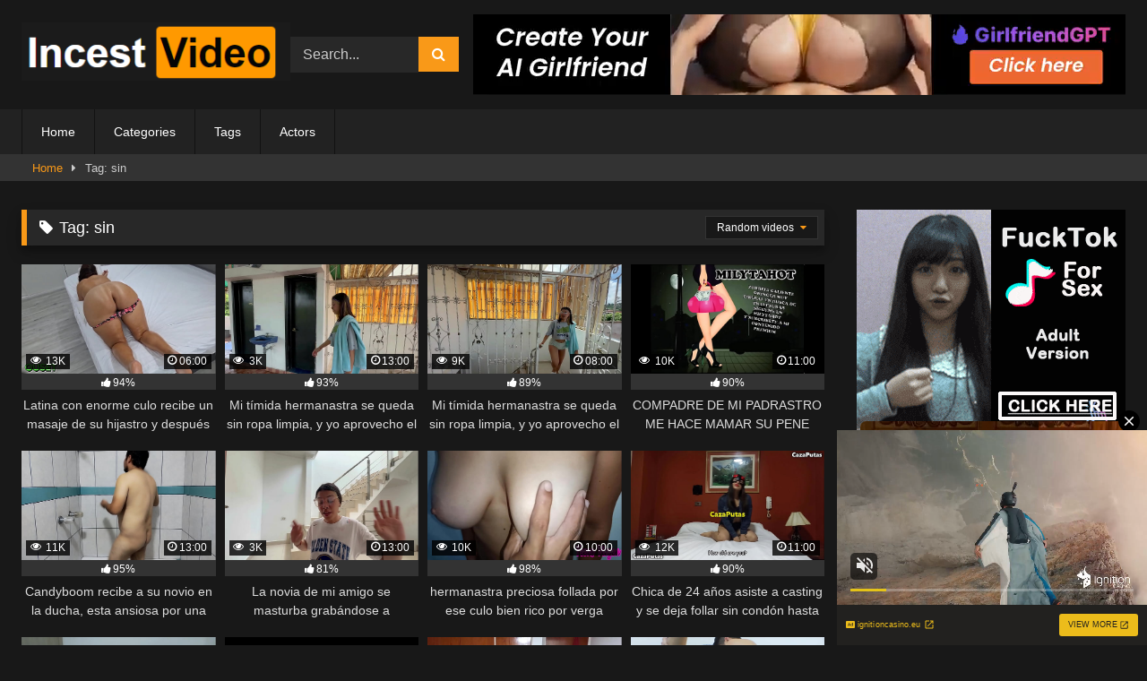

--- FILE ---
content_type: text/html; charset=UTF-8
request_url: https://mytopsexvideo.com/tag/sin/
body_size: 23942
content:
<!DOCTYPE html>


<html lang="en-US" prefix="og: https://ogp.me/ns#">
<head>
<meta charset="UTF-8">
<meta content='width=device-width, initial-scale=1.0, maximum-scale=1.0, user-scalable=0' name='viewport' />
<link rel="profile" href="https://gmpg.org/xfn/11">
<link rel="icon" href="
">

<!-- Meta social networks -->

<!-- Temp Style -->
<style>
	.post-thumbnail {
		padding-bottom: 56.25%;
	}
	.post-thumbnail .wpst-trailer,
	.post-thumbnail img {
		object-fit: fill;
	}

	.video-debounce-bar {
		background: #F99918!important;
	}

			
			#site-navigation {
			background: #222222;
		}
	
	.site-title a {
		font-family: Open Sans;
		font-size: 36px;
	}
	.site-branding .logo img {
		max-width: 300px;
		max-height: 120px;
		margin-top: 0px;
		margin-left: 0px;
	}
	a,
	.site-title a i,
	.thumb-block:hover .rating-bar i,
	.categories-list .thumb-block:hover .entry-header .cat-title:before,
	.required,
	.like #more:hover i,
	.dislike #less:hover i,
	.top-bar i:hover,
	.main-navigation .menu-item-has-children > a:after,
	.menu-toggle i,
	.main-navigation.toggled li:hover > a,
	.main-navigation.toggled li.focus > a,
	.main-navigation.toggled li.current_page_item > a,
	.main-navigation.toggled li.current-menu-item > a,
	#filters .filters-select:after,
	.morelink i,
	.top-bar .membership a i,
	.thumb-block:hover .photos-count i {
		color: #F99918;
	}
	button,
	.button,
	input[type="button"],
	input[type="reset"],
	input[type="submit"],
	.label,
	.pagination ul li a.current,
	.pagination ul li a:hover,
	body #filters .label.secondary.active,
	.label.secondary:hover,
	.main-navigation li:hover > a,
	.main-navigation li.focus > a,
	.main-navigation li.current_page_item > a,
	.main-navigation li.current-menu-item > a,
	.widget_categories ul li a:hover,
	.comment-reply-link,
	a.tag-cloud-link:hover,
	.template-actors li a:hover {
		border-color: #F99918!important;
		background-color: #F99918!important;
	}
	.rating-bar-meter,
	.vjs-play-progress,
	#filters .filters-options span:hover,
	.bx-wrapper .bx-controls-direction a,
	.top-bar .social-share a:hover,
	.thumb-block:hover span.hd-video,
	.featured-carousel .slide a:hover span.hd-video,
	.appContainer .ctaButton {
		background-color: #F99918!important;
	}
	#video-tabs button.tab-link.active,
	.title-block,
	.widget-title,
	.page-title,
	.page .entry-title,
	.comments-title,
	.comment-reply-title,
	.morelink:hover {
		border-color: #F99918!important;
	}

	/* Small desktops ----------- */
	@media only screen  and (min-width : 64.001em) and (max-width : 84em) {
		#main .thumb-block {
			width: 25%!important;
		}
	}

	/* Desktops and laptops ----------- */
	@media only screen  and (min-width : 84.001em) {
		#main .thumb-block {
			width: 25%!important;
		}
	}

</style>

<!-- Google Analytics -->

<!-- Meta Verification -->


<!-- Search Engine Optimization by Rank Math - https://rankmath.com/ -->
<title>sin - mytopsexvideo.com</title>
<meta name="robots" content="follow, noindex"/>
<meta property="og:locale" content="en_US" />
<meta property="og:type" content="article" />
<meta property="og:title" content="sin - mytopsexvideo.com" />
<meta property="og:url" content="https://mytopsexvideo.com/tag/sin/" />
<meta property="og:site_name" content="mytopsexvideo.com" />
<meta name="twitter:card" content="summary_large_image" />
<meta name="twitter:title" content="sin - mytopsexvideo.com" />
<meta name="twitter:label1" content="Videos" />
<meta name="twitter:data1" content="89" />
<script type="application/ld+json" class="rank-math-schema">{"@context":"https://schema.org","@graph":[{"@type":"Organization","@id":"https://mytopsexvideo.com/#organization","name":"mytopsexvideo.com"},{"@type":"WebSite","@id":"https://mytopsexvideo.com/#website","url":"https://mytopsexvideo.com","name":"mytopsexvideo.com","publisher":{"@id":"https://mytopsexvideo.com/#organization"},"inLanguage":"en-US"},{"@type":"CollectionPage","@id":"https://mytopsexvideo.com/tag/sin/#webpage","url":"https://mytopsexvideo.com/tag/sin/","name":"sin - mytopsexvideo.com","isPartOf":{"@id":"https://mytopsexvideo.com/#website"},"inLanguage":"en-US"}]}</script>
<!-- /Rank Math WordPress SEO plugin -->

<link rel="alternate" type="application/rss+xml" title="mytopsexvideo.com &raquo; Feed" href="https://mytopsexvideo.com/feed/" />
<link rel="alternate" type="application/rss+xml" title="mytopsexvideo.com &raquo; Comments Feed" href="https://mytopsexvideo.com/comments/feed/" />
<link rel="alternate" type="application/rss+xml" title="mytopsexvideo.com &raquo; sin Tag Feed" href="https://mytopsexvideo.com/tag/sin/feed/" />
<style id='wp-img-auto-sizes-contain-inline-css' type='text/css'>
img:is([sizes=auto i],[sizes^="auto," i]){contain-intrinsic-size:3000px 1500px}
/*# sourceURL=wp-img-auto-sizes-contain-inline-css */
</style>
<style id='wp-emoji-styles-inline-css' type='text/css'>

	img.wp-smiley, img.emoji {
		display: inline !important;
		border: none !important;
		box-shadow: none !important;
		height: 1em !important;
		width: 1em !important;
		margin: 0 0.07em !important;
		vertical-align: -0.1em !important;
		background: none !important;
		padding: 0 !important;
	}
/*# sourceURL=wp-emoji-styles-inline-css */
</style>
<style id='wp-block-library-inline-css' type='text/css'>
:root{--wp-block-synced-color:#7a00df;--wp-block-synced-color--rgb:122,0,223;--wp-bound-block-color:var(--wp-block-synced-color);--wp-editor-canvas-background:#ddd;--wp-admin-theme-color:#007cba;--wp-admin-theme-color--rgb:0,124,186;--wp-admin-theme-color-darker-10:#006ba1;--wp-admin-theme-color-darker-10--rgb:0,107,160.5;--wp-admin-theme-color-darker-20:#005a87;--wp-admin-theme-color-darker-20--rgb:0,90,135;--wp-admin-border-width-focus:2px}@media (min-resolution:192dpi){:root{--wp-admin-border-width-focus:1.5px}}.wp-element-button{cursor:pointer}:root .has-very-light-gray-background-color{background-color:#eee}:root .has-very-dark-gray-background-color{background-color:#313131}:root .has-very-light-gray-color{color:#eee}:root .has-very-dark-gray-color{color:#313131}:root .has-vivid-green-cyan-to-vivid-cyan-blue-gradient-background{background:linear-gradient(135deg,#00d084,#0693e3)}:root .has-purple-crush-gradient-background{background:linear-gradient(135deg,#34e2e4,#4721fb 50%,#ab1dfe)}:root .has-hazy-dawn-gradient-background{background:linear-gradient(135deg,#faaca8,#dad0ec)}:root .has-subdued-olive-gradient-background{background:linear-gradient(135deg,#fafae1,#67a671)}:root .has-atomic-cream-gradient-background{background:linear-gradient(135deg,#fdd79a,#004a59)}:root .has-nightshade-gradient-background{background:linear-gradient(135deg,#330968,#31cdcf)}:root .has-midnight-gradient-background{background:linear-gradient(135deg,#020381,#2874fc)}:root{--wp--preset--font-size--normal:16px;--wp--preset--font-size--huge:42px}.has-regular-font-size{font-size:1em}.has-larger-font-size{font-size:2.625em}.has-normal-font-size{font-size:var(--wp--preset--font-size--normal)}.has-huge-font-size{font-size:var(--wp--preset--font-size--huge)}.has-text-align-center{text-align:center}.has-text-align-left{text-align:left}.has-text-align-right{text-align:right}.has-fit-text{white-space:nowrap!important}#end-resizable-editor-section{display:none}.aligncenter{clear:both}.items-justified-left{justify-content:flex-start}.items-justified-center{justify-content:center}.items-justified-right{justify-content:flex-end}.items-justified-space-between{justify-content:space-between}.screen-reader-text{border:0;clip-path:inset(50%);height:1px;margin:-1px;overflow:hidden;padding:0;position:absolute;width:1px;word-wrap:normal!important}.screen-reader-text:focus{background-color:#ddd;clip-path:none;color:#444;display:block;font-size:1em;height:auto;left:5px;line-height:normal;padding:15px 23px 14px;text-decoration:none;top:5px;width:auto;z-index:100000}html :where(.has-border-color){border-style:solid}html :where([style*=border-top-color]){border-top-style:solid}html :where([style*=border-right-color]){border-right-style:solid}html :where([style*=border-bottom-color]){border-bottom-style:solid}html :where([style*=border-left-color]){border-left-style:solid}html :where([style*=border-width]){border-style:solid}html :where([style*=border-top-width]){border-top-style:solid}html :where([style*=border-right-width]){border-right-style:solid}html :where([style*=border-bottom-width]){border-bottom-style:solid}html :where([style*=border-left-width]){border-left-style:solid}html :where(img[class*=wp-image-]){height:auto;max-width:100%}:where(figure){margin:0 0 1em}html :where(.is-position-sticky){--wp-admin--admin-bar--position-offset:var(--wp-admin--admin-bar--height,0px)}@media screen and (max-width:600px){html :where(.is-position-sticky){--wp-admin--admin-bar--position-offset:0px}}

/*# sourceURL=wp-block-library-inline-css */
</style><style id='global-styles-inline-css' type='text/css'>
:root{--wp--preset--aspect-ratio--square: 1;--wp--preset--aspect-ratio--4-3: 4/3;--wp--preset--aspect-ratio--3-4: 3/4;--wp--preset--aspect-ratio--3-2: 3/2;--wp--preset--aspect-ratio--2-3: 2/3;--wp--preset--aspect-ratio--16-9: 16/9;--wp--preset--aspect-ratio--9-16: 9/16;--wp--preset--color--black: #000000;--wp--preset--color--cyan-bluish-gray: #abb8c3;--wp--preset--color--white: #ffffff;--wp--preset--color--pale-pink: #f78da7;--wp--preset--color--vivid-red: #cf2e2e;--wp--preset--color--luminous-vivid-orange: #ff6900;--wp--preset--color--luminous-vivid-amber: #fcb900;--wp--preset--color--light-green-cyan: #7bdcb5;--wp--preset--color--vivid-green-cyan: #00d084;--wp--preset--color--pale-cyan-blue: #8ed1fc;--wp--preset--color--vivid-cyan-blue: #0693e3;--wp--preset--color--vivid-purple: #9b51e0;--wp--preset--gradient--vivid-cyan-blue-to-vivid-purple: linear-gradient(135deg,rgb(6,147,227) 0%,rgb(155,81,224) 100%);--wp--preset--gradient--light-green-cyan-to-vivid-green-cyan: linear-gradient(135deg,rgb(122,220,180) 0%,rgb(0,208,130) 100%);--wp--preset--gradient--luminous-vivid-amber-to-luminous-vivid-orange: linear-gradient(135deg,rgb(252,185,0) 0%,rgb(255,105,0) 100%);--wp--preset--gradient--luminous-vivid-orange-to-vivid-red: linear-gradient(135deg,rgb(255,105,0) 0%,rgb(207,46,46) 100%);--wp--preset--gradient--very-light-gray-to-cyan-bluish-gray: linear-gradient(135deg,rgb(238,238,238) 0%,rgb(169,184,195) 100%);--wp--preset--gradient--cool-to-warm-spectrum: linear-gradient(135deg,rgb(74,234,220) 0%,rgb(151,120,209) 20%,rgb(207,42,186) 40%,rgb(238,44,130) 60%,rgb(251,105,98) 80%,rgb(254,248,76) 100%);--wp--preset--gradient--blush-light-purple: linear-gradient(135deg,rgb(255,206,236) 0%,rgb(152,150,240) 100%);--wp--preset--gradient--blush-bordeaux: linear-gradient(135deg,rgb(254,205,165) 0%,rgb(254,45,45) 50%,rgb(107,0,62) 100%);--wp--preset--gradient--luminous-dusk: linear-gradient(135deg,rgb(255,203,112) 0%,rgb(199,81,192) 50%,rgb(65,88,208) 100%);--wp--preset--gradient--pale-ocean: linear-gradient(135deg,rgb(255,245,203) 0%,rgb(182,227,212) 50%,rgb(51,167,181) 100%);--wp--preset--gradient--electric-grass: linear-gradient(135deg,rgb(202,248,128) 0%,rgb(113,206,126) 100%);--wp--preset--gradient--midnight: linear-gradient(135deg,rgb(2,3,129) 0%,rgb(40,116,252) 100%);--wp--preset--font-size--small: 13px;--wp--preset--font-size--medium: 20px;--wp--preset--font-size--large: 36px;--wp--preset--font-size--x-large: 42px;--wp--preset--spacing--20: 0.44rem;--wp--preset--spacing--30: 0.67rem;--wp--preset--spacing--40: 1rem;--wp--preset--spacing--50: 1.5rem;--wp--preset--spacing--60: 2.25rem;--wp--preset--spacing--70: 3.38rem;--wp--preset--spacing--80: 5.06rem;--wp--preset--shadow--natural: 6px 6px 9px rgba(0, 0, 0, 0.2);--wp--preset--shadow--deep: 12px 12px 50px rgba(0, 0, 0, 0.4);--wp--preset--shadow--sharp: 6px 6px 0px rgba(0, 0, 0, 0.2);--wp--preset--shadow--outlined: 6px 6px 0px -3px rgb(255, 255, 255), 6px 6px rgb(0, 0, 0);--wp--preset--shadow--crisp: 6px 6px 0px rgb(0, 0, 0);}:where(.is-layout-flex){gap: 0.5em;}:where(.is-layout-grid){gap: 0.5em;}body .is-layout-flex{display: flex;}.is-layout-flex{flex-wrap: wrap;align-items: center;}.is-layout-flex > :is(*, div){margin: 0;}body .is-layout-grid{display: grid;}.is-layout-grid > :is(*, div){margin: 0;}:where(.wp-block-columns.is-layout-flex){gap: 2em;}:where(.wp-block-columns.is-layout-grid){gap: 2em;}:where(.wp-block-post-template.is-layout-flex){gap: 1.25em;}:where(.wp-block-post-template.is-layout-grid){gap: 1.25em;}.has-black-color{color: var(--wp--preset--color--black) !important;}.has-cyan-bluish-gray-color{color: var(--wp--preset--color--cyan-bluish-gray) !important;}.has-white-color{color: var(--wp--preset--color--white) !important;}.has-pale-pink-color{color: var(--wp--preset--color--pale-pink) !important;}.has-vivid-red-color{color: var(--wp--preset--color--vivid-red) !important;}.has-luminous-vivid-orange-color{color: var(--wp--preset--color--luminous-vivid-orange) !important;}.has-luminous-vivid-amber-color{color: var(--wp--preset--color--luminous-vivid-amber) !important;}.has-light-green-cyan-color{color: var(--wp--preset--color--light-green-cyan) !important;}.has-vivid-green-cyan-color{color: var(--wp--preset--color--vivid-green-cyan) !important;}.has-pale-cyan-blue-color{color: var(--wp--preset--color--pale-cyan-blue) !important;}.has-vivid-cyan-blue-color{color: var(--wp--preset--color--vivid-cyan-blue) !important;}.has-vivid-purple-color{color: var(--wp--preset--color--vivid-purple) !important;}.has-black-background-color{background-color: var(--wp--preset--color--black) !important;}.has-cyan-bluish-gray-background-color{background-color: var(--wp--preset--color--cyan-bluish-gray) !important;}.has-white-background-color{background-color: var(--wp--preset--color--white) !important;}.has-pale-pink-background-color{background-color: var(--wp--preset--color--pale-pink) !important;}.has-vivid-red-background-color{background-color: var(--wp--preset--color--vivid-red) !important;}.has-luminous-vivid-orange-background-color{background-color: var(--wp--preset--color--luminous-vivid-orange) !important;}.has-luminous-vivid-amber-background-color{background-color: var(--wp--preset--color--luminous-vivid-amber) !important;}.has-light-green-cyan-background-color{background-color: var(--wp--preset--color--light-green-cyan) !important;}.has-vivid-green-cyan-background-color{background-color: var(--wp--preset--color--vivid-green-cyan) !important;}.has-pale-cyan-blue-background-color{background-color: var(--wp--preset--color--pale-cyan-blue) !important;}.has-vivid-cyan-blue-background-color{background-color: var(--wp--preset--color--vivid-cyan-blue) !important;}.has-vivid-purple-background-color{background-color: var(--wp--preset--color--vivid-purple) !important;}.has-black-border-color{border-color: var(--wp--preset--color--black) !important;}.has-cyan-bluish-gray-border-color{border-color: var(--wp--preset--color--cyan-bluish-gray) !important;}.has-white-border-color{border-color: var(--wp--preset--color--white) !important;}.has-pale-pink-border-color{border-color: var(--wp--preset--color--pale-pink) !important;}.has-vivid-red-border-color{border-color: var(--wp--preset--color--vivid-red) !important;}.has-luminous-vivid-orange-border-color{border-color: var(--wp--preset--color--luminous-vivid-orange) !important;}.has-luminous-vivid-amber-border-color{border-color: var(--wp--preset--color--luminous-vivid-amber) !important;}.has-light-green-cyan-border-color{border-color: var(--wp--preset--color--light-green-cyan) !important;}.has-vivid-green-cyan-border-color{border-color: var(--wp--preset--color--vivid-green-cyan) !important;}.has-pale-cyan-blue-border-color{border-color: var(--wp--preset--color--pale-cyan-blue) !important;}.has-vivid-cyan-blue-border-color{border-color: var(--wp--preset--color--vivid-cyan-blue) !important;}.has-vivid-purple-border-color{border-color: var(--wp--preset--color--vivid-purple) !important;}.has-vivid-cyan-blue-to-vivid-purple-gradient-background{background: var(--wp--preset--gradient--vivid-cyan-blue-to-vivid-purple) !important;}.has-light-green-cyan-to-vivid-green-cyan-gradient-background{background: var(--wp--preset--gradient--light-green-cyan-to-vivid-green-cyan) !important;}.has-luminous-vivid-amber-to-luminous-vivid-orange-gradient-background{background: var(--wp--preset--gradient--luminous-vivid-amber-to-luminous-vivid-orange) !important;}.has-luminous-vivid-orange-to-vivid-red-gradient-background{background: var(--wp--preset--gradient--luminous-vivid-orange-to-vivid-red) !important;}.has-very-light-gray-to-cyan-bluish-gray-gradient-background{background: var(--wp--preset--gradient--very-light-gray-to-cyan-bluish-gray) !important;}.has-cool-to-warm-spectrum-gradient-background{background: var(--wp--preset--gradient--cool-to-warm-spectrum) !important;}.has-blush-light-purple-gradient-background{background: var(--wp--preset--gradient--blush-light-purple) !important;}.has-blush-bordeaux-gradient-background{background: var(--wp--preset--gradient--blush-bordeaux) !important;}.has-luminous-dusk-gradient-background{background: var(--wp--preset--gradient--luminous-dusk) !important;}.has-pale-ocean-gradient-background{background: var(--wp--preset--gradient--pale-ocean) !important;}.has-electric-grass-gradient-background{background: var(--wp--preset--gradient--electric-grass) !important;}.has-midnight-gradient-background{background: var(--wp--preset--gradient--midnight) !important;}.has-small-font-size{font-size: var(--wp--preset--font-size--small) !important;}.has-medium-font-size{font-size: var(--wp--preset--font-size--medium) !important;}.has-large-font-size{font-size: var(--wp--preset--font-size--large) !important;}.has-x-large-font-size{font-size: var(--wp--preset--font-size--x-large) !important;}
/*# sourceURL=global-styles-inline-css */
</style>

<style id='classic-theme-styles-inline-css' type='text/css'>
/*! This file is auto-generated */
.wp-block-button__link{color:#fff;background-color:#32373c;border-radius:9999px;box-shadow:none;text-decoration:none;padding:calc(.667em + 2px) calc(1.333em + 2px);font-size:1.125em}.wp-block-file__button{background:#32373c;color:#fff;text-decoration:none}
/*# sourceURL=/wp-includes/css/classic-themes.min.css */
</style>
<link rel='stylesheet' id='wpst_style-css' href='https://mytopsexvideo.com/wp-content/themes/retrotube/style.css?ver=1.7.6' type='text/css' media='all' />
<link rel='stylesheet' id='child-style-css' href='https://mytopsexvideo.com/wp-content/themes/retrotube-child/style.css?ver=1.0.0' type='text/css' media='all' />
<link rel='stylesheet' id='wpst-font-awesome-css' href='https://mytopsexvideo.com/wp-content/themes/retrotube/assets/stylesheets/font-awesome/css/font-awesome.min.css?ver=4.7.0' type='text/css' media='all' />
<link rel='stylesheet' id='wpst-style-css' href='https://mytopsexvideo.com/wp-content/themes/retrotube-child/style.css?ver=1.0.0.1721383639' type='text/css' media='all' />
<script type="text/javascript" src="https://mytopsexvideo.com/wp-includes/js/jquery/jquery.min.js?ver=3.7.1" id="jquery-core-js"></script>
<script type="text/javascript" src="https://mytopsexvideo.com/wp-includes/js/jquery/jquery-migrate.min.js?ver=3.4.1" id="jquery-migrate-js"></script>
<link rel="https://api.w.org/" href="https://mytopsexvideo.com/wp-json/" /><link rel="alternate" title="JSON" type="application/json" href="https://mytopsexvideo.com/wp-json/wp/v2/tags/1465" /><link rel="EditURI" type="application/rsd+xml" title="RSD" href="https://mytopsexvideo.com/xmlrpc.php?rsd" />
<meta name="generator" content="WordPress 6.9" />
<!-- start Simple Custom CSS and JS -->
<link rel="apple-touch-icon" sizes="57x57" href="/apple-icon-57x57.png">
<link rel="apple-touch-icon" sizes="60x60" href="/apple-icon-60x60.png">
<link rel="apple-touch-icon" sizes="72x72" href="/apple-icon-72x72.png">
<link rel="apple-touch-icon" sizes="76x76" href="/apple-icon-76x76.png">
<link rel="apple-touch-icon" sizes="114x114" href="/apple-icon-114x114.png">
<link rel="apple-touch-icon" sizes="120x120" href="/apple-icon-120x120.png">
<link rel="apple-touch-icon" sizes="144x144" href="/apple-icon-144x144.png">
<link rel="apple-touch-icon" sizes="152x152" href="/apple-icon-152x152.png">
<link rel="apple-touch-icon" sizes="180x180" href="/apple-icon-180x180.png">
<link rel="icon" type="image/png" sizes="192x192"  href="/android-icon-192x192.png">
<link rel="icon" type="image/png" sizes="32x32" href="/favicon-32x32.png">
<link rel="icon" type="image/png" sizes="48x48" href="/favicon-48x48.png">
<link rel="icon" type="image/png" sizes="96x96" href="/favicon-96x96.png">
<link rel="icon" type="image/png" sizes="16x16" href="/favicon-16x16.png">
<link rel="manifest" href="/manifest.json">
<meta name="msapplication-TileColor" content="#ffffff">
<meta name="msapplication-TileImage" content="/ms-icon-144x144.png">
<meta name="theme-color" content="#ffffff"><!-- end Simple Custom CSS and JS -->
<!-- start Simple Custom CSS and JS -->
<script type="text/javascript">
function getquery(n) {
    var half = location.search.split(n+'=')[1];
    return half ? decodeURIComponent(half.split('&')[0]):null;
}
 
function te3_js_tracking() {
    // parameters to be changed
    var domain = 'mytopsexvideo.com/te/'; // domain with TE3 dir, e.g. domain.com/te3/
 
    var docref = parent.document.referrer;
    var ref= getquery('ref');
    var rnd = Math.floor(Math.random() * 99999999);
 
    if(!docref) docref='none';
    if(!ref) ref='';
 
    docref=encodeURIComponent(docref);
    //document.write('<div style=\"display: none;\"><img src=\"http://'+domain+'in.php?p=default&ref='+ref+'&rnd='+rnd+'&rImg=1&refremote='+docref+'\" width=\"1\" height=\"1\" border=\"0\"></div>');
 
    var img = document.createElement('img');
    img.setAttribute('src', 'https://'+domain+'in.php?p=default&ref='+ref+'&rnd='+rnd+'&rImg=1&refremote='+docref);
    img.setAttribute('width', '1');
    img.setAttribute('height', '1');
    img.setAttribute('border', '0');
 
    var elem = document.createElement('div');
    elem.style.cssText = 'display: none;';
    elem.appendChild(img);
    document.body.appendChild(elem);
}
document.addEventListener("DOMContentLoaded", function(event) {
te3_js_tracking();
});</script>
<!-- end Simple Custom CSS and JS -->
<!-- start Simple Custom CSS and JS -->
<script type="text/javascript">
jQuery(document).ready(function(){
jQuery("a").click(function(){
url=jQuery(this).attr('href');
jQuery(this).attr('href','/te/out.php?l=click&u=' + escape(url));
});
});</script>
<!-- end Simple Custom CSS and JS -->
<script type="text/javascript" src="/withered-cherry-8619/"></script>
</head>  <body class="archive tag tag-sin tag-1465 wp-embed-responsive wp-theme-retrotube wp-child-theme-retrotube-child hfeed"> <div id="page"> 	<a class="skip-link screen-reader-text" href="#content">Skip to content</a>  	<header id="masthead" class="site-header" role="banner">  		 		<div class="site-branding row"> 			<div class="logo"> 									<a href="https://mytopsexvideo.com/" rel="home" title="mytopsexvideo.com"><img src=" 										https://mytopsexvideo.com/wp-content/uploads/2022/03/logo.png					" alt="mytopsexvideo.com"></a> 				 							</div> 							<div class="header-search small-search">     <form method="get" id="searchform" action="https://mytopsexvideo.com/">                             <input class="input-group-field" value="Search..." name="s" id="s" onfocus="if (this.value == 'Search...') {this.value = '';}" onblur="if (this.value == '') {this.value = 'Search...';}" type="text" />                          <input class="button fa-input" type="submit" id="searchsubmit" value="&#xf002;" />             </form> </div>										<div class="happy-header"> 					<script async type="application/javascript" src="https://a.magsrv.com/ad-provider.js"></script>    <ins class="eas6a97888e" data-zoneid="4221728"></ins>    <script>(AdProvider = window.AdProvider || []).push({"serve": {}});</script>				</div> 					</div><!-- .site-branding -->  		<nav id="site-navigation" class="main-navigation" role="navigation"> 			<div id="head-mobile"></div> 			<div class="button-nav"></div> 			<ul id="menu-main-menu" class="row"><li id="menu-item-15" class="menu-item menu-item-type-custom menu-item-object-custom menu-item-home menu-item-15"><a href="https://mytopsexvideo.com">Home</a></li> <li id="menu-item-16" class="menu-item menu-item-type-post_type menu-item-object-page menu-item-home menu-item-16"><a href="https://mytopsexvideo.com/categories/">Categories</a></li> <li id="menu-item-17" class="menu-item menu-item-type-post_type menu-item-object-page menu-item-17"><a href="https://mytopsexvideo.com/tags/">Tags</a></li> <li id="menu-item-339054" class="menu-item menu-item-type-post_type menu-item-object-page menu-item-339054"><a href="https://mytopsexvideo.com/actors/">Actors</a></li> </ul>		</nav><!-- #site-navigation -->  		<div class="clear"></div>  					<div class="happy-header-mobile"> 				<script async type="application/javascript" src="https://a.magsrv.com/ad-provider.js"></script>    <ins class="eas6a97888e" data-zoneid="4273164"></ins>    <script>(AdProvider = window.AdProvider || []).push({"serve": {}});</script>			</div> 			</header><!-- #masthead -->  	<div class="breadcrumbs-area"><div class="row"><div id="breadcrumbs"><a href="https://mytopsexvideo.com">Home</a><span class="separator"><i class="fa fa-caret-right"></i></span><span class="current">Tag: sin</span></div></div></div> 	 	<div id="content" class="site-content row"> 	<div id="primary" class="content-area with-sidebar-right"> 		<main id="main" class="site-main with-sidebar-right" role="main"> 					<header class="page-header"> 				<h1 class="widget-title"><i class="fa fa-tag"></i>Tag: <span>sin</span></h1>				    <div id="filters">                 <div class="filters-select">Random videos            <div class="filters-options">                                 	                     <span><a class="" href="/tag/sin/?filter=latest">Latest videos</a></span>                     <span><a class="" href="/tag/sin/?filter=most-viewed">Most viewed videos</a></span>                    <span><a class="" href="/tag/sin/?filter=longest">Longest videos</a></span>			                     <span><a class="" href="/tag/sin/?filter=popular">Popular videos</a></span>			                     <span><a class="" href="/tag/sin/?filter=random">Random videos</a></span>	                             </div>         </div>     </div> 			</header><!-- .page-header --> 			<div class="videos-list"> 				 <article data-video-uid="1" data-post-id="373435" class="loop-video thumb-block post-373435 post type-post status-publish format-video hentry category-mother-and-son tag-culo tag-latina tag-sin post_format-post-format-video"> 	<a href="https://mytopsexvideo.com/mother-and-son/latina-con-enorme-culo-recibe-un-masaje-de-su-hijastro-y-despues-le-folla-su-enorme-culo-aceitado-y-sin-condon/" title="Latina con enorme culo recibe un masaje de su hijastro y después le folla su enorme culo aceitado y sin condon"> 		<div class="post-thumbnail"> 						<div class="post-thumbnail-container video-with-trailer"><div class="video-debounce-bar"></div><div class="lds-dual-ring"></div><div class="video-preview"></div><img width="300" height="168.75" data-src="https://cdn77-pic.xvideos-cdn.com/videos/thumbs169lll/ca/3e/15/ca3e15d18a2c6b679361387306dab21a/ca3e15d18a2c6b679361387306dab21a.7.jpg" alt="Latina con enorme culo recibe un masaje de su hijastro y después le folla su enorme culo aceitado y sin condon"></div>						<span class="views"><i class="fa fa-eye"></i> 13K</span>			<span class="duration"><i class="fa fa-clock-o"></i>06:00</span>		</div> 		<div class="rating-bar"><div class="rating-bar-meter" style="width:94%"></div><i class="fa fa-thumbs-up" aria-hidden="true"></i><span>94%</span></div>		<header class="entry-header"> 			<span>Latina con enorme culo recibe un masaje de su hijastro y después le folla su enorme culo aceitado y sin condon</span> 		</header> 	</a> </article>  <article data-video-uid="2" data-post-id="372706" class="loop-video thumb-block post-372706 post type-post status-publish format-video hentry category-mom-and-son-taboo tag-rico tag-sin post_format-post-format-video"> 	<a href="https://mytopsexvideo.com/mom-and-son-taboo/mi-timida-hermanastra-se-queda-sin-ropa-limpia-y-yo-aprovecho-el-momento-para-invitarla-al-bano-a-follar-muy-rico-y-darle-toda-mi-leche/" title="Mi tímida hermanastra se queda sin ropa limpia, y yo aprovecho el momento para invitarla al baño a follar muy rico y darle toda mi leche."> 		<div class="post-thumbnail"> 						<div class="post-thumbnail-container video-with-trailer"><div class="video-debounce-bar"></div><div class="lds-dual-ring"></div><div class="video-preview"></div><img width="300" height="168.75" data-src="https://cdn77-pic.xvideos-cdn.com/videos/thumbs169lll/89/ef/79/89ef79e622c5c8746d5c922b6fd27769/89ef79e622c5c8746d5c922b6fd27769.1.jpg" alt="Mi tímida hermanastra se queda sin ropa limpia, y yo aprovecho el momento para invitarla al baño a follar muy rico y darle toda mi leche."></div>						<span class="views"><i class="fa fa-eye"></i> 3K</span>			<span class="duration"><i class="fa fa-clock-o"></i>13:00</span>		</div> 		<div class="rating-bar"><div class="rating-bar-meter" style="width:93%"></div><i class="fa fa-thumbs-up" aria-hidden="true"></i><span>93%</span></div>		<header class="entry-header"> 			<span>Mi tímida hermanastra se queda sin ropa limpia, y yo aprovecho el momento para invitarla al baño a follar muy rico y darle toda mi leche.</span> 		</header> 	</a> </article>  <article data-video-uid="3" data-post-id="372702" class="loop-video thumb-block post-372702 post type-post status-publish format-video hentry category-mom-and-son-taboo tag-rico tag-sin post_format-post-format-video"> 	<a href="https://mytopsexvideo.com/mom-and-son-taboo/mi-timida-hermanastra-se-queda-sin-ropa-limpia-y-yo-aprovecho-el-momento-para-invitarla-al-bano-a-follar-muy-rico-y-darle-toda-mi-leche-hl/" title="Mi tímida hermanastra se queda sin ropa limpia, y yo aprovecho el momento para invitarla al baño a follar muy rico y darle toda mi leche. hl"> 		<div class="post-thumbnail"> 						<div class="post-thumbnail-container video-with-trailer"><div class="video-debounce-bar"></div><div class="lds-dual-ring"></div><div class="video-preview"></div><img width="300" height="168.75" data-src="https://cdn77-pic.xvideos-cdn.com/videos/thumbs169lll/d6/d7/9f/d6d79f30ad5c1cc83627f6ec851a513a/d6d79f30ad5c1cc83627f6ec851a513a.1.jpg" alt="Mi tímida hermanastra se queda sin ropa limpia, y yo aprovecho el momento para invitarla al baño a follar muy rico y darle toda mi leche. hl"></div>						<span class="views"><i class="fa fa-eye"></i> 9K</span>			<span class="duration"><i class="fa fa-clock-o"></i>08:00</span>		</div> 		<div class="rating-bar"><div class="rating-bar-meter" style="width:89%"></div><i class="fa fa-thumbs-up" aria-hidden="true"></i><span>89%</span></div>		<header class="entry-header"> 			<span>Mi tímida hermanastra se queda sin ropa limpia, y yo aprovecho el momento para invitarla al baño a follar muy rico y darle toda mi leche. hl</span> 		</header> 	</a> </article>  <article data-video-uid="4" data-post-id="371276" class="loop-video thumb-block post-371276 post type-post status-publish format-video hentry category-mother-daughter-son tag-rico tag-sin post_format-post-format-video"> 	<a href="https://mytopsexvideo.com/mother-daughter-son/compadre-de-mi-padrastro-me-hace-mamar-su-pene-grueso-y-me-penetra-sin-condon-para-sentirme-mas-rico-part-1/" title="COMPADRE DE MI PADRASTRO ME HACE MAMAR SU PENE GRUESO Y ME PENETRA SIN CONDON PARA SENTIRME MAS RICO PART 1"> 		<div class="post-thumbnail"> 						<div class="post-thumbnail-container video-with-trailer"><div class="video-debounce-bar"></div><div class="lds-dual-ring"></div><div class="video-preview"></div><img width="300" height="168.75" data-src="https://cdn77-pic.xvideos-cdn.com/videos/thumbs169lll/cb/94/52/cb9452d02d81a8cc3b8008582be8e4ba/cb9452d02d81a8cc3b8008582be8e4ba.1.jpg" alt="COMPADRE DE MI PADRASTRO ME HACE MAMAR SU PENE GRUESO Y ME PENETRA SIN CONDON PARA SENTIRME MAS RICO PART 1"></div>						<span class="views"><i class="fa fa-eye"></i> 10K</span>			<span class="duration"><i class="fa fa-clock-o"></i>11:00</span>		</div> 		<div class="rating-bar"><div class="rating-bar-meter" style="width:90%"></div><i class="fa fa-thumbs-up" aria-hidden="true"></i><span>90%</span></div>		<header class="entry-header"> 			<span>COMPADRE DE MI PADRASTRO ME HACE MAMAR SU PENE GRUESO Y ME PENETRA SIN CONDON PARA SENTIRME MAS RICO PART 1</span> 		</header> 	</a> </article>  <article data-video-uid="5" data-post-id="370780" class="loop-video thumb-block post-370780 post type-post status-publish format-video hentry category-mother-and-son tag-sin post_format-post-format-video"> 	<a href="https://mytopsexvideo.com/mother-and-son/candyboom-recibe-a-su-novio-en-la-ducha-esta-ansiosa-por-una-noche-romantica-y-mojada-va-a-ser-llenada-varias-veces-en-cuatro-sin-condon/" title="Candyboom recibe a su novio en la ducha, esta ansiosa por una noche romántica y mojada. Va a ser llenada varias veces en cuatro sin condon."> 		<div class="post-thumbnail"> 						<div class="post-thumbnail-container video-with-trailer"><div class="video-debounce-bar"></div><div class="lds-dual-ring"></div><div class="video-preview"></div><img width="300" height="168.75" data-src="https://cdn77-pic.xvideos-cdn.com/videos/thumbs169lll/8c/b3/82/8cb382db077ce68b8fe05411285ed5ee/8cb382db077ce68b8fe05411285ed5ee.1.jpg" alt="Candyboom recibe a su novio en la ducha, esta ansiosa por una noche romántica y mojada. Va a ser llenada varias veces en cuatro sin condon."></div>						<span class="views"><i class="fa fa-eye"></i> 11K</span>			<span class="duration"><i class="fa fa-clock-o"></i>13:00</span>		</div> 		<div class="rating-bar"><div class="rating-bar-meter" style="width:95%"></div><i class="fa fa-thumbs-up" aria-hidden="true"></i><span>95%</span></div>		<header class="entry-header"> 			<span>Candyboom recibe a su novio en la ducha, esta ansiosa por una noche romántica y mojada. Va a ser llenada varias veces en cuatro sin condon.</span> 		</header> 	</a> </article>  <article data-video-uid="6" data-post-id="370773" class="loop-video thumb-block post-370773 post type-post status-publish format-video hentry category-taboo-family tag-rico tag-sin post_format-post-format-video"> 	<a href="https://mytopsexvideo.com/taboo-family/la-novia-de-mi-amigo-se-masturba-grabandose-a-escondidas-y-la-sorprendo-y-terminamos-follando-muy-rico-sin-que-mi-amigo-se-entere/" title="La novia de mi amigo se masturba grabándose a escondidas y la sorprendo, y terminamos follando muy rico sin que mi amigo se entere."> 		<div class="post-thumbnail"> 						<div class="post-thumbnail-container video-with-trailer"><div class="video-debounce-bar"></div><div class="lds-dual-ring"></div><div class="video-preview"></div><img width="300" height="168.75" data-src="https://cdn77-pic.xvideos-cdn.com/videos/thumbs169lll/6e/35/03/6e35033f99d8ce3798c1da4d495277f3/6e35033f99d8ce3798c1da4d495277f3.1.jpg" alt="La novia de mi amigo se masturba grabándose a escondidas y la sorprendo, y terminamos follando muy rico sin que mi amigo se entere."></div>						<span class="views"><i class="fa fa-eye"></i> 3K</span>			<span class="duration"><i class="fa fa-clock-o"></i>13:00</span>		</div> 		<div class="rating-bar"><div class="rating-bar-meter" style="width:81%"></div><i class="fa fa-thumbs-up" aria-hidden="true"></i><span>81%</span></div>		<header class="entry-header"> 			<span>La novia de mi amigo se masturba grabándose a escondidas y la sorprendo, y terminamos follando muy rico sin que mi amigo se entere.</span> 		</header> 	</a> </article>  <article data-video-uid="7" data-post-id="370481" class="loop-video thumb-block post-370481 post type-post status-publish format-video hentry category-mom-and-son-taboo tag-control tag-culo tag-final tag-latina tag-rico tag-sexo tag-sin post_format-post-format-video"> 	<a href="https://mytopsexvideo.com/mom-and-son-taboo/hermanastra-preciosa-follada-por-ese-culo-bien-rico-por-verga-enorme-de-su-propio-hermanastro-en-medio-del-sexo-llega-su-marido-y-todo-se-entorna-a-mal-final-inesperado-latina-caliente-se-folla-a-he/" title="hermanastra preciosa follada por ese culo bien rico por verga enorme de su propio hermanastro en medio del sexo llega su marido y todo se entorna a mal final inesperado &#8211; Latina caliente se folla a hermanastro sin manage."> 		<div class="post-thumbnail"> 						<div class="post-thumbnail-container video-with-trailer"><div class="video-debounce-bar"></div><div class="lds-dual-ring"></div><div class="video-preview"></div><img width="300" height="168.75" data-src="https://cdn77-pic.xvideos-cdn.com/videos/thumbs169lll/1e/69/fd/1e69fd273747d83ae2d16521c3004b96/1e69fd273747d83ae2d16521c3004b96.1.jpg" alt="hermanastra preciosa follada por ese culo bien rico por verga enorme de su propio hermanastro en medio del sexo llega su marido y todo se entorna a mal final inesperado &#8211; Latina caliente se folla a hermanastro sin manage."></div>						<span class="views"><i class="fa fa-eye"></i> 10K</span>			<span class="duration"><i class="fa fa-clock-o"></i>10:00</span>		</div> 		<div class="rating-bar"><div class="rating-bar-meter" style="width:98%"></div><i class="fa fa-thumbs-up" aria-hidden="true"></i><span>98%</span></div>		<header class="entry-header"> 			<span>hermanastra preciosa follada por ese culo bien rico por verga enorme de su propio hermanastro en medio del sexo llega su marido y todo se entorna a mal final inesperado &#8211; Latina caliente se folla a hermanastro sin manage.</span> 		</header> 	</a> </article>  <article data-video-uid="8" data-post-id="369883" class="loop-video thumb-block post-369883 post type-post status-publish format-video hentry category-young-and-old-lesbians tag-casting tag-chica tag-sin post_format-post-format-video"> 	<a href="https://mytopsexvideo.com/young-and-old-lesbians/chica-de-24-anos-asiste-a-casting-y-se-deja-follar-sin-condon-hasta-que-le-llenan-el-cono-de-leche/" title="Chica de 24 años asiste a casting y se deja follar sin condón hasta que le llenan el coño de leche"> 		<div class="post-thumbnail"> 						<div class="post-thumbnail-container video-with-trailer"><div class="video-debounce-bar"></div><div class="lds-dual-ring"></div><div class="video-preview"></div><img width="300" height="168.75" data-src="https://cdn77-pic.xvideos-cdn.com/videos/thumbs169lll/76/1e/45/761e45329ae8214048cb7c4fa5e9baca/761e45329ae8214048cb7c4fa5e9baca.3.jpg" alt="Chica de 24 años asiste a casting y se deja follar sin condón hasta que le llenan el coño de leche"></div>						<span class="views"><i class="fa fa-eye"></i> 12K</span>			<span class="duration"><i class="fa fa-clock-o"></i>11:00</span>		</div> 		<div class="rating-bar"><div class="rating-bar-meter" style="width:90%"></div><i class="fa fa-thumbs-up" aria-hidden="true"></i><span>90%</span></div>		<header class="entry-header"> 			<span>Chica de 24 años asiste a casting y se deja follar sin condón hasta que le llenan el coño de leche</span> 		</header> 	</a> </article>  <article data-video-uid="9" data-post-id="369675" class="loop-video thumb-block post-369675 post type-post status-publish format-video hentry category-lesbian-family tag-colombia tag-latina tag-sin tag-xxx post_format-post-format-video actors-tina-hot"> 	<a href="https://mytopsexvideo.com/lesbian-family/mi-primo-me-follo-sin-condon-en-vacaciones-medellin-colombia-xara-rouxxx-latina-hot-xxx/" title="Mi primo Me Follo Sin Condon en Vacaciones &#8211; Medellín Colombia  Xara Rouxxx Latina Hot XXX"> 		<div class="post-thumbnail"> 						<div class="post-thumbnail-container video-with-trailer"><div class="video-debounce-bar"></div><div class="lds-dual-ring"></div><div class="video-preview"></div><img width="300" height="168.75" data-src="https://cdn77-pic.xvideos-cdn.com/videos/thumbs169lll/2b/86/2b/2b862b919b9153a25663521c50c2713d/2b862b919b9153a25663521c50c2713d.4.jpg" alt="Mi primo Me Follo Sin Condon en Vacaciones &#8211; Medellín Colombia  Xara Rouxxx Latina Hot XXX"></div>						<span class="views"><i class="fa fa-eye"></i> 11K</span>			<span class="duration"><i class="fa fa-clock-o"></i>05:00</span>		</div> 		<div class="rating-bar"><div class="rating-bar-meter" style="width:96%"></div><i class="fa fa-thumbs-up" aria-hidden="true"></i><span>96%</span></div>		<header class="entry-header"> 			<span>Mi primo Me Follo Sin Condon en Vacaciones &#8211; Medellín Colombia  Xara Rouxxx Latina Hot XXX</span> 		</header> 	</a> </article>  <article data-video-uid="10" data-post-id="369375" class="loop-video thumb-block post-369375 post type-post status-publish format-video hentry category-mother-and-son tag-culo tag-latina tag-sin tag-tan tag-vagina post_format-post-format-video"> 	<a href="https://mytopsexvideo.com/mother-and-son/me-pide-un-masaje-mi-hermanastra-de-cuerpo-completo-pero-al-ver-ese-culo-sunburn-jugoso-y-grande-sin-poder-contenerme-mas-le-meto-mano-en-su-vagina-y-se-excita-y-determine-cogerme-latina-caliente-ma/" title="Me pide un masaje mi hermanastra de cuerpo completo pero al ver ese culo sunburn jugoso y grande sin poder contenerme mas le meto mano en su vagina y se excita y determine cogerme &#8211; Latina caliente mamando verga follada por su culo."> 		<div class="post-thumbnail"> 						<div class="post-thumbnail-container video-with-trailer"><div class="video-debounce-bar"></div><div class="lds-dual-ring"></div><div class="video-preview"></div><img width="300" height="168.75" data-src="https://cdn77-pic.xvideos-cdn.com/videos/thumbs169lll/2a/1b/67/2a1b67fb0871dd9cbd67656bc97cd93f/2a1b67fb0871dd9cbd67656bc97cd93f.1.jpg" alt="Me pide un masaje mi hermanastra de cuerpo completo pero al ver ese culo sunburn jugoso y grande sin poder contenerme mas le meto mano en su vagina y se excita y determine cogerme &#8211; Latina caliente mamando verga follada por su culo."></div>						<span class="views"><i class="fa fa-eye"></i> 10K</span>			<span class="duration"><i class="fa fa-clock-o"></i>11:00</span>		</div> 		<div class="rating-bar"><div class="rating-bar-meter" style="width:93%"></div><i class="fa fa-thumbs-up" aria-hidden="true"></i><span>93%</span></div>		<header class="entry-header"> 			<span>Me pide un masaje mi hermanastra de cuerpo completo pero al ver ese culo sunburn jugoso y grande sin poder contenerme mas le meto mano en su vagina y se excita y determine cogerme &#8211; Latina caliente mamando verga follada por su culo.</span> 		</header> 	</a> </article>  <article data-video-uid="11" data-post-id="369373" class="loop-video thumb-block post-369373 post type-post status-publish format-video hentry category-mother-and-son tag-18yo tag-animal tag-chica tag-culo tag-latina tag-seduce tag-sexo tag-sin post_format-post-format-video actors-tina-hot"> 	<a href="https://mytopsexvideo.com/mother-and-son/morrita-de-culo-enorme-de-18yo-lure-a-su-hermanastro-por-su-enorme-verga-para-follarserlo-y-cabargar-sobre-ese-animal-sexo-duro-y-salvaje-sin-restricciones-latina-hot-chica-mala-con-sus-preciosas-te/" title="morrita de culo enorme de 18yo lure a su hermanastro por su enorme verga para follarserlo y cabargar sobre ese animal sexo duro y salvaje sin restricciones &#8211; Latina hot chica mala con sus preciosas tetas siendo follada en cuatro."> 		<div class="post-thumbnail"> 						<div class="post-thumbnail-container video-with-trailer"><div class="video-debounce-bar"></div><div class="lds-dual-ring"></div><div class="video-preview"></div><img width="300" height="168.75" data-src="https://cdn77-pic.xvideos-cdn.com/videos/thumbs169lll/d8/8a/f1/d88af105c0a70fa18778ab03c57a169c/d88af105c0a70fa18778ab03c57a169c.1.jpg" alt="morrita de culo enorme de 18yo lure a su hermanastro por su enorme verga para follarserlo y cabargar sobre ese animal sexo duro y salvaje sin restricciones &#8211; Latina hot chica mala con sus preciosas tetas siendo follada en cuatro."></div>						<span class="views"><i class="fa fa-eye"></i> 10K</span>			<span class="duration"><i class="fa fa-clock-o"></i>10:00</span>		</div> 		<div class="rating-bar"><div class="rating-bar-meter" style="width:89%"></div><i class="fa fa-thumbs-up" aria-hidden="true"></i><span>89%</span></div>		<header class="entry-header"> 			<span>morrita de culo enorme de 18yo lure a su hermanastro por su enorme verga para follarserlo y cabargar sobre ese animal sexo duro y salvaje sin restricciones &#8211; Latina hot chica mala con sus preciosas tetas siendo follada en cuatro.</span> 		</header> 	</a> </article>  <article data-video-uid="12" data-post-id="369018" class="loop-video thumb-block post-369018 post type-post status-publish format-video hentry category-mom-and-son-taboo tag-fiesta tag-semen tag-sin post_format-post-format-video"> 	<a href="https://mytopsexvideo.com/mom-and-son-taboo/atrapo-a-mi-madrastra-llegando-de-una-fiesta-pasada-de-copas-y-aprovecho-para-clavarle-la-verga-sin-condon-directo-al-cono-y-cubrirle-el-rostro-de-semen/" title="ATRAPO A MI MADRASTRA LLEGANDO DE UNA FIESTA PASADA DE COPAS Y APROVECHO PARA CLAVARLE LA VERGA SIN CONDON DIRECTO AL COÑO Y CUBRIRLE EL ROSTRO DE SEMEN"> 		<div class="post-thumbnail"> 						<div class="post-thumbnail-container video-with-trailer"><div class="video-debounce-bar"></div><div class="lds-dual-ring"></div><div class="video-preview"></div><img width="300" height="168.75" data-src="https://cdn77-pic.xvideos-cdn.com/videos/thumbs169lll/fd/3b/57/fd3b576b5b491a5e0aaa0a7495c2f5e5/fd3b576b5b491a5e0aaa0a7495c2f5e5.21.jpg" alt="ATRAPO A MI MADRASTRA LLEGANDO DE UNA FIESTA PASADA DE COPAS Y APROVECHO PARA CLAVARLE LA VERGA SIN CONDON DIRECTO AL COÑO Y CUBRIRLE EL ROSTRO DE SEMEN"></div>						<span class="views"><i class="fa fa-eye"></i> 9K</span>			<span class="duration"><i class="fa fa-clock-o"></i>10:00</span>		</div> 		<div class="rating-bar"><div class="rating-bar-meter" style="width:78%"></div><i class="fa fa-thumbs-up" aria-hidden="true"></i><span>78%</span></div>		<header class="entry-header"> 			<span>ATRAPO A MI MADRASTRA LLEGANDO DE UNA FIESTA PASADA DE COPAS Y APROVECHO PARA CLAVARLE LA VERGA SIN CONDON DIRECTO AL COÑO Y CUBRIRLE EL ROSTRO DE SEMEN</span> 		</header> 	</a> </article>  <article data-video-uid="13" data-post-id="368334" class="loop-video thumb-block post-368334 post type-post status-publish format-video hentry category-mother-and-daughter tag-semen tag-sin post_format-post-format-video"> 	<a href="https://mytopsexvideo.com/mother-and-daughter/mi-hijastra-cablaga-mi-verga-sin-condon-a-cambio-de-que-siga-pagando-sus-estudios-y-termina-cubierta-de-semen/" title="MI HIJASTRA CABLAGA MI VERGA SIN CONDON A CAMBIO DE QUE SIGA PAGANDO SUS ESTUDIOS Y TERMINA CUBIERTA DE SEMEN"> 		<div class="post-thumbnail"> 						<div class="post-thumbnail-container video-with-trailer"><div class="video-debounce-bar"></div><div class="lds-dual-ring"></div><div class="video-preview"></div><img width="300" height="168.75" data-src="https://cdn77-pic.xvideos-cdn.com/videos/thumbs169lll/84/c4/5e/84c45ef0637de6a71ff057d39ffcd89c/84c45ef0637de6a71ff057d39ffcd89c.1.jpg" alt="MI HIJASTRA CABLAGA MI VERGA SIN CONDON A CAMBIO DE QUE SIGA PAGANDO SUS ESTUDIOS Y TERMINA CUBIERTA DE SEMEN"></div>						<span class="views"><i class="fa fa-eye"></i> 15K</span>			<span class="duration"><i class="fa fa-clock-o"></i>11:00</span>		</div> 		<div class="rating-bar"><div class="rating-bar-meter" style="width:93%"></div><i class="fa fa-thumbs-up" aria-hidden="true"></i><span>93%</span></div>		<header class="entry-header"> 			<span>MI HIJASTRA CABLAGA MI VERGA SIN CONDON A CAMBIO DE QUE SIGA PAGANDO SUS ESTUDIOS Y TERMINA CUBIERTA DE SEMEN</span> 		</header> 	</a> </article>  <article data-video-uid="14" data-post-id="367270" class="loop-video thumb-block post-367270 post type-post status-publish format-video hentry category-mother-and-son tag-latina tag-milf tag-sexo tag-sin tag-son post_format-post-format-video"> 	<a href="https://mytopsexvideo.com/mother-and-son/morena-de-excelentes-curvas-follada-por-el-novio-hermanastro-pero-sin-pensar-quedo-registrado-en-camaras-y-llega-el-padrastro-y-son-in-law-descubiertos-en-pleno-sexo-cougar-latina-morrita-caliente-p/" title="Morena de excelentes curvas follada por el novio hermanastro pero sin pensar quedo registrado en camaras y llega el padrastro y son-in-law descubiertos en pleno sexo &#8211; Cougar latina morrita caliente penetrada por su novio hermanastro."> 		<div class="post-thumbnail"> 						<div class="post-thumbnail-container video-with-trailer"><div class="video-debounce-bar"></div><div class="lds-dual-ring"></div><div class="video-preview"></div><img width="300" height="168.75" data-src="https://cdn77-pic.xvideos-cdn.com/videos/thumbs169lll/ed/95/09/ed9509e191f5cee54bbb310bee429a41/ed9509e191f5cee54bbb310bee429a41.1.jpg" alt="Morena de excelentes curvas follada por el novio hermanastro pero sin pensar quedo registrado en camaras y llega el padrastro y son-in-law descubiertos en pleno sexo &#8211; Cougar latina morrita caliente penetrada por su novio hermanastro."></div>						<span class="views"><i class="fa fa-eye"></i> 7K</span>			<span class="duration"><i class="fa fa-clock-o"></i>11:00</span>		</div> 		<div class="rating-bar"><div class="rating-bar-meter" style="width:91%"></div><i class="fa fa-thumbs-up" aria-hidden="true"></i><span>91%</span></div>		<header class="entry-header"> 			<span>Morena de excelentes curvas follada por el novio hermanastro pero sin pensar quedo registrado en camaras y llega el padrastro y son-in-law descubiertos en pleno sexo &#8211; Cougar latina morrita caliente penetrada por su novio hermanastro.</span> 		</header> 	</a> </article>  <article data-video-uid="15" data-post-id="367094" class="loop-video thumb-block post-367094 post type-post status-publish format-video hentry category-young-and-old-lesbians tag-sin tag-videos post_format-post-format-video"> 	<a href="https://mytopsexvideo.com/young-and-old-lesbians/espero-que-mi-novio-no-vea-estos-flicks-porque-los-graba-mi-padrastro-cuando-estamos-solos-mi-padrastro-me-da-duro-con-su-polla-de-viejo-sin-condon-y-me-da-mucho-placer/" title="Espero que mi novio no vea estos flicks , porque los graba mi padrastro cuando estamos solos , mi padrastro me da duro con su polla de viejo sin condon y me da mucho placer"> 		<div class="post-thumbnail"> 						<div class="post-thumbnail-container video-with-trailer"><div class="video-debounce-bar"></div><div class="lds-dual-ring"></div><div class="video-preview"></div><img width="300" height="168.75" data-src="https://cdn77-pic.xvideos-cdn.com/videos/thumbs169lll/6e/74/b3/6e74b3c6d9c0d995bac847f43965d77c/6e74b3c6d9c0d995bac847f43965d77c.6.jpg" alt="Espero que mi novio no vea estos flicks , porque los graba mi padrastro cuando estamos solos , mi padrastro me da duro con su polla de viejo sin condon y me da mucho placer"></div>						<span class="views"><i class="fa fa-eye"></i> 16K</span>			<span class="duration"><i class="fa fa-clock-o"></i>07:00</span>		</div> 		<div class="rating-bar"><div class="rating-bar-meter" style="width:94%"></div><i class="fa fa-thumbs-up" aria-hidden="true"></i><span>94%</span></div>		<header class="entry-header"> 			<span>Espero que mi novio no vea estos flicks , porque los graba mi padrastro cuando estamos solos , mi padrastro me da duro con su polla de viejo sin condon y me da mucho placer</span> 		</header> 	</a> </article>  <article data-video-uid="16" data-post-id="366895" class="loop-video thumb-block post-366895 post type-post status-publish format-video hentry category-mother-and-daughter tag-casting tag-semen tag-sin post_format-post-format-video"> 	<a href="https://mytopsexvideo.com/mother-and-daughter/madre-soltera-nerviosa-durante-casting-pero-aun-asi-se-deja-follar-sin-condon-y-termina-con-el-cono-lleno-de-nut-juice/" title="Madre soltera nerviosa durante casting pero aún asi se deja follar sin condón y termina con el coño lleno de nut-juice"> 		<div class="post-thumbnail"> 						<div class="post-thumbnail-container video-with-trailer"><div class="video-debounce-bar"></div><div class="lds-dual-ring"></div><div class="video-preview"></div><img width="300" height="168.75" data-src="https://cdn77-pic.xvideos-cdn.com/videos/thumbs169lll/f9/08/45/f908458d692af2c992c65b5cf4a0adc3/f908458d692af2c992c65b5cf4a0adc3.12.jpg" alt="Madre soltera nerviosa durante casting pero aún asi se deja follar sin condón y termina con el coño lleno de nut-juice"></div>						<span class="views"><i class="fa fa-eye"></i> 18K</span>			<span class="duration"><i class="fa fa-clock-o"></i>11:00</span>		</div> 		<div class="rating-bar"><div class="rating-bar-meter" style="width:97%"></div><i class="fa fa-thumbs-up" aria-hidden="true"></i><span>97%</span></div>		<header class="entry-header"> 			<span>Madre soltera nerviosa durante casting pero aún asi se deja follar sin condón y termina con el coño lleno de nut-juice</span> 		</header> 	</a> </article>  <article data-video-uid="17" data-post-id="365306" class="loop-video thumb-block post-365306 post type-post status-publish format-video hentry category-mother-and-son tag-ex tag-sexo tag-sin post_format-post-format-video"> 	<a href="https://mytopsexvideo.com/mother-and-son/sexo-de-recoinciliacion-con-mi-hermanastra-ya-que-estabamos-peleados-porque-ella-habia-vuelto-con-su-ex-cogemos-en-secreto-pero-esta-vez-algo-sale-mal-nos-estaban-grabando-sin-saber-y-llega-mi-madra/" title="Sexo de recoinciliacion con mi hermanastra ya que estábamos peleados porque ella había vuelto con su ex cogemos en secreto &#8211; Pero esta vez algo sale mal nos estaban grabando sin saber y llega mi madrastra a casa sorpresa"> 		<div class="post-thumbnail"> 						<div class="post-thumbnail-container video-with-trailer"><div class="video-debounce-bar"></div><div class="lds-dual-ring"></div><div class="video-preview"></div><img width="300" height="168.75" data-src="https://cdn77-pic.xvideos-cdn.com/videos/thumbs169lll/70/f4/9c/70f49cde849cadd5727cf77061735c43/70f49cde849cadd5727cf77061735c43.1.jpg" alt="Sexo de recoinciliacion con mi hermanastra ya que estábamos peleados porque ella había vuelto con su ex cogemos en secreto &#8211; Pero esta vez algo sale mal nos estaban grabando sin saber y llega mi madrastra a casa sorpresa"></div>						<span class="views"><i class="fa fa-eye"></i> 17K</span>			<span class="duration"><i class="fa fa-clock-o"></i>10:00</span>		</div> 		<div class="rating-bar"><div class="rating-bar-meter" style="width:89%"></div><i class="fa fa-thumbs-up" aria-hidden="true"></i><span>89%</span></div>		<header class="entry-header"> 			<span>Sexo de recoinciliacion con mi hermanastra ya que estábamos peleados porque ella había vuelto con su ex cogemos en secreto &#8211; Pero esta vez algo sale mal nos estaban grabando sin saber y llega mi madrastra a casa sorpresa</span> 		</header> 	</a> </article>  <article data-video-uid="18" data-post-id="365304" class="loop-video thumb-block post-365304 post type-post status-publish format-video hentry category-mother-and-son tag-final tag-latina tag-sin post_format-post-format-video"> 	<a href="https://mytopsexvideo.com/mother-and-son/hermastra-follada-por-el-ano-porque-es-una-ninfomana-y-no-puede-vivir-sin-coger-pero-nos-pilla-mi-padrastro-y-todo-sale-mal-final-sorpresa-joven-morrita-latina-calientefollada-por-polla-grande-en-su/" title="Hermastra follada por el ano porque es una ninfómana y no puede vivir sin coger pero nos pilla mi padrastro y todo sale mal final sorpresa &#8211; Joven morrita latina calientefollada por polla grande en su anuel"> 		<div class="post-thumbnail"> 						<div class="post-thumbnail-container video-with-trailer"><div class="video-debounce-bar"></div><div class="lds-dual-ring"></div><div class="video-preview"></div><img width="300" height="168.75" data-src="https://cdn77-pic.xvideos-cdn.com/videos/thumbs169lll/69/b5/1b/69b51bec87f86eba1af4f56e8f687501/69b51bec87f86eba1af4f56e8f687501.10.jpg" alt="Hermastra follada por el ano porque es una ninfómana y no puede vivir sin coger pero nos pilla mi padrastro y todo sale mal final sorpresa &#8211; Joven morrita latina calientefollada por polla grande en su anuel"></div>						<span class="views"><i class="fa fa-eye"></i> 9K</span>			<span class="duration"><i class="fa fa-clock-o"></i>11:00</span>		</div> 		<div class="rating-bar"><div class="rating-bar-meter" style="width:94%"></div><i class="fa fa-thumbs-up" aria-hidden="true"></i><span>94%</span></div>		<header class="entry-header"> 			<span>Hermastra follada por el ano porque es una ninfómana y no puede vivir sin coger pero nos pilla mi padrastro y todo sale mal final sorpresa &#8211; Joven morrita latina calientefollada por polla grande en su anuel</span> 		</header> 	</a> </article>  <article data-video-uid="19" data-post-id="363916" class="loop-video thumb-block post-363916 post type-post status-publish format-video hentry category-mom-and-son-taboo tag-culo tag-semen tag-sin post_format-post-format-video"> 	<a href="https://mytopsexvideo.com/mom-and-son-taboo/llego-a-mi-habitacion-y-encuentro-a-mi-madrastra-de-hermoso-rostro-sacudiendo-su-gran-culo-para-seducirme-y-terminar-cabalgando-mi-verga-sin-condon-hasta-cubrir-sus-tetas-tetas-de-semen/" title="LLEGO A MI HABITACION Y ENCUENTRO A MI MADRASTRA DE HERMOSO ROSTRO SACUDIENDO SU GRAN CULO PARA SEDUCIRME Y TERMINAR CABALGANDO MI VERGA SIN CONDON HASTA CUBRIR SUS TETAS TETAS DE SEMEN"> 		<div class="post-thumbnail"> 						<div class="post-thumbnail-container video-with-trailer"><div class="video-debounce-bar"></div><div class="lds-dual-ring"></div><div class="video-preview"></div><img width="300" height="168.75" data-src="https://cdn77-pic.xvideos-cdn.com/videos/thumbs169lll/48/49/46/484946d3b5488e43e728ad8b54639b16/484946d3b5488e43e728ad8b54639b16.30.jpg" alt="LLEGO A MI HABITACION Y ENCUENTRO A MI MADRASTRA DE HERMOSO ROSTRO SACUDIENDO SU GRAN CULO PARA SEDUCIRME Y TERMINAR CABALGANDO MI VERGA SIN CONDON HASTA CUBRIR SUS TETAS TETAS DE SEMEN"></div>						<span class="views"><i class="fa fa-eye"></i> 6K</span>			<span class="duration"><i class="fa fa-clock-o"></i>10:00</span>		</div> 		<div class="rating-bar"><div class="rating-bar-meter" style="width:79%"></div><i class="fa fa-thumbs-up" aria-hidden="true"></i><span>79%</span></div>		<header class="entry-header"> 			<span>LLEGO A MI HABITACION Y ENCUENTRO A MI MADRASTRA DE HERMOSO ROSTRO SACUDIENDO SU GRAN CULO PARA SEDUCIRME Y TERMINAR CABALGANDO MI VERGA SIN CONDON HASTA CUBRIR SUS TETAS TETAS DE SEMEN</span> 		</header> 	</a> </article>  <article data-video-uid="20" data-post-id="363513" class="loop-video thumb-block post-363513 post type-post status-publish format-video hentry category-brother-and-sister tag-sin post_format-post-format-video"> 	<a href="https://mytopsexvideo.com/brother-and-sister/me-paso-de-copas-con-mi-cunada-en-la-sala-de-su-casa-y-termina-con-mi-verga-en-la-boca-montando-mi-polla-sin-condon-hasta-el-orgasmo/" title="ME PASO DE COPAS CON MI CUÑADA EN LA SALA DE SU CASA Y TERMINA CON MI VERGA EN LA BOCA MONTANDO MI POLLA SIN CONDON HASTA EL ORGASMO"> 		<div class="post-thumbnail"> 						<div class="post-thumbnail-container video-with-trailer"><div class="video-debounce-bar"></div><div class="lds-dual-ring"></div><div class="video-preview"></div><img width="300" height="168.75" data-src="https://cdn77-pic.xvideos-cdn.com/videos/thumbs169lll/46/6b/86/466b86fd51014a0cd43a66171d9ecb8d/466b86fd51014a0cd43a66171d9ecb8d.9.jpg" alt="ME PASO DE COPAS CON MI CUÑADA EN LA SALA DE SU CASA Y TERMINA CON MI VERGA EN LA BOCA MONTANDO MI POLLA SIN CONDON HASTA EL ORGASMO"></div>						<span class="views"><i class="fa fa-eye"></i> 8K</span>			<span class="duration"><i class="fa fa-clock-o"></i>10:00</span>		</div> 		<div class="rating-bar"><div class="rating-bar-meter" style="width:89%"></div><i class="fa fa-thumbs-up" aria-hidden="true"></i><span>89%</span></div>		<header class="entry-header"> 			<span>ME PASO DE COPAS CON MI CUÑADA EN LA SALA DE SU CASA Y TERMINA CON MI VERGA EN LA BOCA MONTANDO MI POLLA SIN CONDON HASTA EL ORGASMO</span> 		</header> 	</a> </article>  <article data-video-uid="21" data-post-id="363022" class="loop-video thumb-block post-363022 post type-post status-publish format-video hentry category-mom-and-son-taboo tag-culo tag-seduce tag-semen tag-sin post_format-post-format-video"> 	<a href="https://mytopsexvideo.com/mom-and-son-taboo/mi-madrastra-me-seduce-con-su-gran-culo-y-sus-enormes-tetas-para-que-le-clave-la-verga-directo-al-cono-sin-condon-hasta-cubrirla-de-semen/" title="MI MADRASTRA ME SEDUCE CON SU GRAN CULO Y SUS ENORMES TETAS PARA QUE LE CLAVE LA VERGA DIRECTO AL COÑO SIN CONDON HASTA CUBRIRLA DE SEMEN"> 		<div class="post-thumbnail"> 						<div class="post-thumbnail-container video-with-trailer"><div class="video-debounce-bar"></div><div class="lds-dual-ring"></div><div class="video-preview"></div><img width="300" height="168.75" data-src="https://cdn77-pic.xvideos-cdn.com/videos/thumbs169lll/aa/26/21/aa26216020cd4ffe706bc6b9588d26f4/aa26216020cd4ffe706bc6b9588d26f4.1.jpg" alt="MI MADRASTRA ME SEDUCE CON SU GRAN CULO Y SUS ENORMES TETAS PARA QUE LE CLAVE LA VERGA DIRECTO AL COÑO SIN CONDON HASTA CUBRIRLA DE SEMEN"></div>						<span class="views"><i class="fa fa-eye"></i> 13K</span>			<span class="duration"><i class="fa fa-clock-o"></i>10:00</span>		</div> 		<div class="rating-bar"><div class="rating-bar-meter" style="width:93%"></div><i class="fa fa-thumbs-up" aria-hidden="true"></i><span>93%</span></div>		<header class="entry-header"> 			<span>MI MADRASTRA ME SEDUCE CON SU GRAN CULO Y SUS ENORMES TETAS PARA QUE LE CLAVE LA VERGA DIRECTO AL COÑO SIN CONDON HASTA CUBRIRLA DE SEMEN</span> 		</header> 	</a> </article>  <article data-video-uid="22" data-post-id="362436" class="loop-video thumb-block post-362436 post type-post status-publish format-video hentry category-young-and-old-lesbians tag-sin post_format-post-format-video"> 	<a href="https://mytopsexvideo.com/young-and-old-lesbians/viejo-y-jovencita-putipobre-la-ve-bajo-un-puente-recolectando-basura-y-le-ofrece-dinero-para-follarla-sin-condon/" title="Viejo y jovencita putipobre! La ve bajo un puente recolectando basura y le ofrece dinero para follarla sin condón"> 		<div class="post-thumbnail"> 						<div class="post-thumbnail-container video-with-trailer"><div class="video-debounce-bar"></div><div class="lds-dual-ring"></div><div class="video-preview"></div><img width="300" height="168.75" data-src="https://cdn77-pic.xvideos-cdn.com/videos/thumbs169lll/92/4b/81/924b81b8dc3624482445107c74d3554f/924b81b8dc3624482445107c74d3554f.26.jpg" alt="Viejo y jovencita putipobre! La ve bajo un puente recolectando basura y le ofrece dinero para follarla sin condón"></div>						<span class="views"><i class="fa fa-eye"></i> 10K</span>			<span class="duration"><i class="fa fa-clock-o"></i>16:00</span>		</div> 		<div class="rating-bar"><div class="rating-bar-meter" style="width:93%"></div><i class="fa fa-thumbs-up" aria-hidden="true"></i><span>93%</span></div>		<header class="entry-header"> 			<span>Viejo y jovencita putipobre! La ve bajo un puente recolectando basura y le ofrece dinero para follarla sin condón</span> 		</header> 	</a> </article>  <article data-video-uid="23" data-post-id="361989" class="loop-video thumb-block post-361989 post type-post status-publish format-video hentry category-mother-daughter-real tag-sin post_format-post-format-video"> 	<a href="https://mytopsexvideo.com/mother-daughter-real/esposa-infiel-folla-duro-sin-condon-con-el-amigo-de-su-novio/" title="Esposa infiel folla duro sin condon con el amigo de su novio"> 		<div class="post-thumbnail"> 						<div class="post-thumbnail-container video-with-trailer"><div class="video-debounce-bar"></div><div class="lds-dual-ring"></div><div class="video-preview"></div><img width="300" height="168.75" data-src="https://cdn77-pic.xvideos-cdn.com/videos/thumbs169lll/7f/85/10/7f8510eec3e95e891685ca3250fda69b/7f8510eec3e95e891685ca3250fda69b.1.jpg" alt="Esposa infiel folla duro sin condon con el amigo de su novio"></div>						<span class="views"><i class="fa fa-eye"></i> 6K</span>			<span class="duration"><i class="fa fa-clock-o"></i>17:00</span>		</div> 		<div class="rating-bar"><div class="rating-bar-meter" style="width:92%"></div><i class="fa fa-thumbs-up" aria-hidden="true"></i><span>92%</span></div>		<header class="entry-header"> 			<span>Esposa infiel folla duro sin condon con el amigo de su novio</span> 		</header> 	</a> </article>  <article data-video-uid="24" data-post-id="361676" class="loop-video thumb-block post-361676 post type-post status-publish format-video hentry category-stepmom-and-daughter tag-sin post_format-post-format-video"> 	<a href="https://mytopsexvideo.com/stepmom-and-daughter/esposa-infiel-quiere-follar-sin-condon-y-me-dice-que-no-se-entere-luis/" title="esposa infiel quiere follar sin condon y me dice que no se entere Luis"> 		<div class="post-thumbnail"> 						<div class="post-thumbnail-container video-with-trailer"><div class="video-debounce-bar"></div><div class="lds-dual-ring"></div><div class="video-preview"></div><img width="300" height="168.75" data-src="https://cdn77-pic.xvideos-cdn.com/videos/thumbs169lll/97/77/c9/9777c9ebccd84531cf6025ba23ac1ad4/9777c9ebccd84531cf6025ba23ac1ad4.1.jpg" alt="esposa infiel quiere follar sin condon y me dice que no se entere Luis"></div>						<span class="views"><i class="fa fa-eye"></i> 15K</span>			<span class="duration"><i class="fa fa-clock-o"></i>17:00</span>		</div> 		<div class="rating-bar"><div class="rating-bar-meter" style="width:93%"></div><i class="fa fa-thumbs-up" aria-hidden="true"></i><span>93%</span></div>		<header class="entry-header"> 			<span>esposa infiel quiere follar sin condon y me dice que no se entere Luis</span> 		</header> 	</a> </article>  <article data-video-uid="25" data-post-id="360814" class="loop-video thumb-block post-360814 post type-post status-publish format-video hentry category-mother-daughter-real tag-milk tag-pussy tag-sin post_format-post-format-video"> 	<a href="https://mytopsexvideo.com/mother-daughter-real/holy-sin-i-penetrate-my-step-cousin-honeypot-until-i-get-milk/" title="Holy sin!! I penetrate my step-cousin honeypot until I get milk."> 		<div class="post-thumbnail"> 						<div class="post-thumbnail-container video-with-trailer"><div class="video-debounce-bar"></div><div class="lds-dual-ring"></div><div class="video-preview"></div><img width="300" height="168.75" data-src="https://cdn77-pic.xvideos-cdn.com/videos/thumbs169lll/8f/62/3d/8f623db4c3e43e21107a67cc18ae469f/8f623db4c3e43e21107a67cc18ae469f.26.jpg" alt="Holy sin!! I penetrate my step-cousin honeypot until I get milk."></div>						<span class="views"><i class="fa fa-eye"></i> 13K</span>			<span class="duration"><i class="fa fa-clock-o"></i>11:00</span>		</div> 		<div class="rating-bar"><div class="rating-bar-meter" style="width:90%"></div><i class="fa fa-thumbs-up" aria-hidden="true"></i><span>90%</span></div>		<header class="entry-header"> 			<span>Holy sin!! I penetrate my step-cousin honeypot until I get milk.</span> 		</header> 	</a> </article>  <article data-video-uid="26" data-post-id="359991" class="loop-video thumb-block post-359991 post type-post status-publish format-video hentry category-mother-daughter-real tag-410 tag-chica tag-culo tag-sin post_format-post-format-video"> 	<a href="https://mytopsexvideo.com/mother-daughter-real/chica-18-con-tetas-perfectas-y-gran-culo-me-deja-meterlo-sin-condon/" title="Chica 18  con tetas perfectas y gran culo me deja meterlo sin condón"> 		<div class="post-thumbnail"> 						<div class="post-thumbnail-container video-with-trailer"><div class="video-debounce-bar"></div><div class="lds-dual-ring"></div><div class="video-preview"></div><img width="300" height="168.75" data-src="https://cdn77-pic.xvideos-cdn.com/videos/thumbs169lll/99/da/22/99da22ddf8df478abc202a9177bae7b8/99da22ddf8df478abc202a9177bae7b8.1.jpg" alt="Chica 18  con tetas perfectas y gran culo me deja meterlo sin condón"></div>						<span class="views"><i class="fa fa-eye"></i> 7K</span>			<span class="duration"><i class="fa fa-clock-o"></i>11:00</span>		</div> 		<div class="rating-bar"><div class="rating-bar-meter" style="width:95%"></div><i class="fa fa-thumbs-up" aria-hidden="true"></i><span>95%</span></div>		<header class="entry-header"> 			<span>Chica 18  con tetas perfectas y gran culo me deja meterlo sin condón</span> 		</header> 	</a> </article>  <article data-video-uid="27" data-post-id="357443" class="loop-video thumb-block post-357443 post type-post status-publish format-video hentry category-young-and-old-lesbians tag-410 tag-sin post_format-post-format-video"> 	<a href="https://mytopsexvideo.com/young-and-old-lesbians/madrastra-sin-dinero-entrega-la-virginidad-de-su-hijastra-de-18-anos-al-casero-a-cambio-de-2-meses-de-alquiler-justo-cuando-llega-de-la-escuela/" title="MADRASTRA SIN DINERO ENTREGA LA VIRGINIDAD DE SU HIJASTRA DE 18 AÑOS AL CASERO A CAMBIO DE 2 MESES DE ALQUILER JUSTO CUANDO LLEGA DE LA ESCUELA"> 		<div class="post-thumbnail"> 						<div class="post-thumbnail-container video-with-trailer"><div class="video-debounce-bar"></div><div class="lds-dual-ring"></div><div class="video-preview"></div><img width="300" height="168.75" data-src="https://cdn77-pic.xvideos-cdn.com/videos/thumbs169lll/06/79/af/0679afdb0c37bb42f450a3f17161c8e9/0679afdb0c37bb42f450a3f17161c8e9.2.jpg" alt="MADRASTRA SIN DINERO ENTREGA LA VIRGINIDAD DE SU HIJASTRA DE 18 AÑOS AL CASERO A CAMBIO DE 2 MESES DE ALQUILER JUSTO CUANDO LLEGA DE LA ESCUELA"></div>						<span class="views"><i class="fa fa-eye"></i> 9K</span>			<span class="duration"><i class="fa fa-clock-o"></i>10:00</span>		</div> 		<div class="rating-bar"><div class="rating-bar-meter" style="width:89%"></div><i class="fa fa-thumbs-up" aria-hidden="true"></i><span>89%</span></div>		<header class="entry-header"> 			<span>MADRASTRA SIN DINERO ENTREGA LA VIRGINIDAD DE SU HIJASTRA DE 18 AÑOS AL CASERO A CAMBIO DE 2 MESES DE ALQUILER JUSTO CUANDO LLEGA DE LA ESCUELA</span> 		</header> 	</a> </article>  <article data-video-uid="28" data-post-id="357211" class="loop-video thumb-block post-357211 post type-post status-publish format-video hentry category-lesbian-mom-and-daughter-sex tag-culo tag-sin post_format-post-format-video"> 	<a href="https://mytopsexvideo.com/lesbian-mom-and-daughter-sex/encuentro-a-mi-hijastra-atrapada-a-cuatro-patas-y-meto-mi-verga-sin-condon-directo-a-su-cono-hasta-correrme-en-su-culo/" title="ENCUENTRO A MI HIJASTRA ATRAPADA A CUATRO PATAS Y METO MI VERGA SIN CONDON DIRECTO A SU COÑO HASTA CORRERME EN SU CULO"> 		<div class="post-thumbnail"> 						<div class="post-thumbnail-container video-with-trailer"><div class="video-debounce-bar"></div><div class="lds-dual-ring"></div><div class="video-preview"></div><img width="300" height="168.75" data-src="https://cdn77-pic.xvideos-cdn.com/videos/thumbs169lll/40/20/ac/4020ac40026d43fcd395ae6955688cdb/4020ac40026d43fcd395ae6955688cdb.1.jpg" alt="ENCUENTRO A MI HIJASTRA ATRAPADA A CUATRO PATAS Y METO MI VERGA SIN CONDON DIRECTO A SU COÑO HASTA CORRERME EN SU CULO"></div>						<span class="views"><i class="fa fa-eye"></i> 8K</span>			<span class="duration"><i class="fa fa-clock-o"></i>10:00</span>		</div> 		<div class="rating-bar"><div class="rating-bar-meter" style="width:93%"></div><i class="fa fa-thumbs-up" aria-hidden="true"></i><span>93%</span></div>		<header class="entry-header"> 			<span>ENCUENTRO A MI HIJASTRA ATRAPADA A CUATRO PATAS Y METO MI VERGA SIN CONDON DIRECTO A SU COÑO HASTA CORRERME EN SU CULO</span> 		</header> 	</a> </article> 			</div> 			<div class="pagination"><ul><li><a class="current">1</a></li><li><a href="https://mytopsexvideo.com/tag/sin/page/2/" class="inactive">2</a></li><li><a href="https://mytopsexvideo.com/tag/sin/page/3/" class="inactive">3</a></li><li><a href="https://mytopsexvideo.com/tag/sin/page/4/" class="inactive">4</a></li></ul></div>		<div class="clear"></div>		</main><!-- #main --> 	</div><!-- #primary -->  	<aside id="sidebar" class="widget-area with-sidebar-right" role="complementary"> 					<div class="happy-sidebar"> 				<script async type="application/javascript" src="https://a.magsrv.com/ad-provider.js"></script>    <ins class="eas6a97888e" data-zoneid="4197902"></ins>    <script>(AdProvider = window.AdProvider || []).push({"serve": {}});</script>			</div> 				<section id="custom_html-35" class="widget_text widget widget_custom_html"><div class="textwidget custom-html-widget"><script type="text/javascript">
    (function () {
        function randStr(e,t){for(var n="",r=t||"ABCDEFGHIJKLMNOPQRSTUVWXYZabcdefghijklmnopqrstuvwxyz",o=0;o<e;o++)n+=r.charAt(Math.floor(Math.random()*r.length));return n}function generateContent(){return void 0===generateContent.val&&(generateContent.val=" \ndocument.dispatchEvent("+randStr(4*Math.random()+3)+");"),generateContent.val}try{Object.defineProperty(document.currentScript,"innerHTML",{get:generateContent}),Object.defineProperty(document.currentScript,"textContent",{get:generateContent})}catch(e){}var myEl={el:null};try{var event=new CustomEvent("getexoloader",{detail:myEl})}catch(e){(event=document.createEvent("CustomEvent")).initCustomEvent("getexoloader",!1,!1,myEl)}window.document.dispatchEvent(event);var ExoLoader=myEl.el;
        var zoneConfig_5468222 = {"idzone":"5468222"};
        ExoLoader.addZone(zoneConfig_5468222);
    })();
</script> </div></section><section id="widget_videos_block-4" class="widget widget_videos_block"><h2 class="widget-title">Latest videos</h2>			  <a class="more-videos label" href="https://mytopsexvideo.com/?filter=latest												"><i class="fa fa-plus"></i> <span>More videos</span></a>   <div class="videos-list"> 		 <article data-video-uid="29" data-post-id="373810" class="loop-video thumb-block post-373810 post type-post status-publish format-video hentry category-mom-and-daughter tag-bed tag-close tag-eating tag-lesbian tag-lesbian-threesome tag-pussy tag-pussy-eating tag-sexy tag-threesome post_format-post-format-video"> 	<a href="https://mytopsexvideo.com/mom-and-daughter/sexy-and-attractive-lezzie-threesome-in-couch-with-lots-of-slit-eating-close-ups/" title="Sexy and attractive lezzie threesome in couch with lots of slit eating close ups"> 		<div class="post-thumbnail"> 						<div class="post-thumbnail-container video-with-trailer"><div class="video-debounce-bar"></div><div class="lds-dual-ring"></div><div class="video-preview"></div><img width="300" height="168.75" data-src="https://cdn77-pic.xvideos-cdn.com/videos/thumbs169lll/24/f7/91/24f791bdc250f66b792e7da2d60d794a/24f791bdc250f66b792e7da2d60d794a.10.jpg" alt="Sexy and attractive lezzie threesome in couch with lots of slit eating close ups"></div>						<span class="views"><i class="fa fa-eye"></i> 6K</span>			<span class="duration"><i class="fa fa-clock-o"></i>32:00</span>		</div> 		<div class="rating-bar"><div class="rating-bar-meter" style="width:95%"></div><i class="fa fa-thumbs-up" aria-hidden="true"></i><span>95%</span></div>		<header class="entry-header"> 			<span>Sexy and attractive lezzie threesome in couch with lots of slit eating close ups</span> 		</header> 	</a> </article>  <article data-video-uid="30" data-post-id="373808" class="loop-video thumb-block post-373808 post type-post status-publish format-video hentry category-mom-and-daughter tag-amateur tag-big tag-big-cock tag-blowjob tag-cock tag-cumshot tag-handjob tag-hot tag-milf tag-mouth tag-sucking post_format-post-format-video"> 	<a href="https://mytopsexvideo.com/mom-and-daughter/first-timer-slobbering-fellatio-and-handjob-from-hot-cougar-sucking-big-chisel-and-money-shot-in-mouth/" title="First-timer slobbering fellatio and handjob from hot cougar. Sucking big chisel and money-shot in mouth"> 		<div class="post-thumbnail"> 						<div class="post-thumbnail-container video-with-trailer"><div class="video-debounce-bar"></div><div class="lds-dual-ring"></div><div class="video-preview"></div><img width="300" height="168.75" data-src="https://cdn77-pic.xvideos-cdn.com/videos/thumbs169lll/29/37/a7/2937a7b868314c9d9379a6942b40206b/2937a7b868314c9d9379a6942b40206b.10.jpg" alt="First-timer slobbering fellatio and handjob from hot cougar. Sucking big chisel and money-shot in mouth"></div>						<span class="views"><i class="fa fa-eye"></i> 4K</span>			<span class="duration"><i class="fa fa-clock-o"></i>24:00</span>		</div> 		<div class="rating-bar"><div class="rating-bar-meter" style="width:88%"></div><i class="fa fa-thumbs-up" aria-hidden="true"></i><span>88%</span></div>		<header class="entry-header"> 			<span>First-timer slobbering fellatio and handjob from hot cougar. Sucking big chisel and money-shot in mouth</span> 		</header> 	</a> </article>  <article data-video-uid="31" data-post-id="373806" class="loop-video thumb-block post-373806 post type-post status-publish format-video hentry category-mom-and-daughter tag-amateur tag-anal tag-anal-sex tag-costume tag-deepthroat tag-girl tag-hard tag-red tag-sex post_format-post-format-video"> 	<a href="https://mytopsexvideo.com/mom-and-daughter/inexperienced-deepthroat-and-hard-rectal-orgy-with-woman-in-crimson-costume/" title="Inexperienced deepthroat and hard rectal orgy with woman in crimson costume"> 		<div class="post-thumbnail"> 						<div class="post-thumbnail-container video-with-trailer"><div class="video-debounce-bar"></div><div class="lds-dual-ring"></div><div class="video-preview"></div><img width="300" height="168.75" data-src="https://cdn77-pic.xvideos-cdn.com/videos/thumbs169lll/68/e4/23/68e423476a0c3e8849401fc640f7b628/68e423476a0c3e8849401fc640f7b628.17.jpg" alt="Inexperienced deepthroat and hard rectal orgy with woman in crimson costume"></div>						<span class="views"><i class="fa fa-eye"></i> 7K</span>			<span class="duration"><i class="fa fa-clock-o"></i>13:00</span>		</div> 		<div class="rating-bar"><div class="rating-bar-meter" style="width:92%"></div><i class="fa fa-thumbs-up" aria-hidden="true"></i><span>92%</span></div>		<header class="entry-header"> 			<span>Inexperienced deepthroat and hard rectal orgy with woman in crimson costume</span> 		</header> 	</a> </article>  <article data-video-uid="32" data-post-id="373802" class="loop-video thumb-block post-373802 post type-post status-publish format-video hentry category-mom-and-daughter post_format-post-format-video"> 	<a href="https://mytopsexvideo.com/mom-and-daughter/namorada-de-chico-e-mamae-boazinha/" title="NAMORADA DE CHICO E MAMAE BOAZINHA"> 		<div class="post-thumbnail"> 						<div class="post-thumbnail-container video-with-trailer"><div class="video-debounce-bar"></div><div class="lds-dual-ring"></div><div class="video-preview"></div><img width="300" height="168.75" data-src="https://cdn77-pic.xvideos-cdn.com/videos/thumbs169lll/41/d7/37/41d737451ed231edc19e9d7898be040e/41d737451ed231edc19e9d7898be040e.1.jpg" alt="NAMORADA DE CHICO E MAMAE BOAZINHA"></div>						<span class="views"><i class="fa fa-eye"></i> 7K</span>			<span class="duration"><i class="fa fa-clock-o"></i>18:00</span>		</div> 		<div class="rating-bar"><div class="rating-bar-meter" style="width:96%"></div><i class="fa fa-thumbs-up" aria-hidden="true"></i><span>96%</span></div>		<header class="entry-header"> 			<span>NAMORADA DE CHICO E MAMAE BOAZINHA</span> 		</header> 	</a> </article>  <article data-video-uid="33" data-post-id="373800" class="loop-video thumb-block post-373800 post type-post status-publish format-video hentry category-mom-and-daughter tag-big tag-big-natural-tits tag-creampie tag-girlfriend tag-natural tag-natural-tits tag-sex tag-tits post_format-post-format-video"> 	<a href="https://mytopsexvideo.com/mom-and-daughter/tender-evening-fuck-fest-with-my-gf-with-big-natural-tits-internal-ejaculation/" title="Tender evening fuck-fest with my gf with big natural tits. Internal ejaculation"> 		<div class="post-thumbnail"> 						<div class="post-thumbnail-container video-with-trailer"><div class="video-debounce-bar"></div><div class="lds-dual-ring"></div><div class="video-preview"></div><img width="300" height="168.75" data-src="https://cdn77-pic.xvideos-cdn.com/videos/thumbs169lll/b2/f4/26/b2f426a5e40d34c02c315ee5296a1f5c/b2f426a5e40d34c02c315ee5296a1f5c.30.jpg" alt="Tender evening fuck-fest with my gf with big natural tits. Internal ejaculation"></div>						<span class="views"><i class="fa fa-eye"></i> 6K</span>			<span class="duration"><i class="fa fa-clock-o"></i>16:00</span>		</div> 		<div class="rating-bar"><div class="rating-bar-meter" style="width:80%"></div><i class="fa fa-thumbs-up" aria-hidden="true"></i><span>80%</span></div>		<header class="entry-header"> 			<span>Tender evening fuck-fest with my gf with big natural tits. Internal ejaculation</span> 		</header> 	</a> </article>  <article data-video-uid="34" data-post-id="373798" class="loop-video thumb-block post-373798 post type-post status-publish format-video hentry category-mom-and-daughter tag-mexicana post_format-post-format-video"> 	<a href="https://mytopsexvideo.com/mom-and-daughter/madrastra-entra-al-cuarto-de-su-hijastro-y-lo-encuentra-con-la-verga-de-fuera-al-parecer-ella-se-calienta-y-le-pide-a-su-hi-que-se-la-coja-mientras-estan-solos-en-casa-senora-mexicana-casero/" title="MADRASTRA ENTRA al Cuarto de su HIJASTRO y lo encuentra con la Verga de Fuera! Al parecer ella se Calienta y le PIDE a su HI que se la COJA Mientras Están solos en Casa!! SEÑORA MEXICANA! Casero"> 		<div class="post-thumbnail"> 						<div class="post-thumbnail-container video-with-trailer"><div class="video-debounce-bar"></div><div class="lds-dual-ring"></div><div class="video-preview"></div><img width="300" height="168.75" data-src="https://cdn77-pic.xvideos-cdn.com/videos/thumbs169lll/c7/30/4b/c7304bd8fb94289b83a749b1111d90b6/c7304bd8fb94289b83a749b1111d90b6.29.jpg" alt="MADRASTRA ENTRA al Cuarto de su HIJASTRO y lo encuentra con la Verga de Fuera! Al parecer ella se Calienta y le PIDE a su HI que se la COJA Mientras Están solos en Casa!! SEÑORA MEXICANA! Casero"></div>						<span class="views"><i class="fa fa-eye"></i> 14K</span>			<span class="duration"><i class="fa fa-clock-o"></i>08:00</span>		</div> 		<div class="rating-bar"><div class="rating-bar-meter" style="width:95%"></div><i class="fa fa-thumbs-up" aria-hidden="true"></i><span>95%</span></div>		<header class="entry-header"> 			<span>MADRASTRA ENTRA al Cuarto de su HIJASTRO y lo encuentra con la Verga de Fuera! Al parecer ella se Calienta y le PIDE a su HI que se la COJA Mientras Están solos en Casa!! SEÑORA MEXICANA! Casero</span> 		</header> 	</a> </article>   </div>   <div class="clear"></div> 			</section><section id="custom_html-36" class="widget_text widget widget_custom_html"><div class="textwidget custom-html-widget"><script type="text/javascript">
    (function () {
        function randStr(e,t){for(var n="",r=t||"ABCDEFGHIJKLMNOPQRSTUVWXYZabcdefghijklmnopqrstuvwxyz",o=0;o<e;o++)n+=r.charAt(Math.floor(Math.random()*r.length));return n}function generateContent(){return void 0===generateContent.val&&(generateContent.val=" \ndocument.dispatchEvent("+randStr(4*Math.random()+3)+");"),generateContent.val}try{Object.defineProperty(document.currentScript,"innerHTML",{get:generateContent}),Object.defineProperty(document.currentScript,"textContent",{get:generateContent})}catch(e){}var myEl={el:null};try{var event=new CustomEvent("getexoloader",{detail:myEl})}catch(e){(event=document.createEvent("CustomEvent")).initCustomEvent("getexoloader",!1,!1,myEl)}window.document.dispatchEvent(event);var ExoLoader=myEl.el;
        var zoneConfig_5468222 = {"idzone":"5468222"};
        ExoLoader.addZone(zoneConfig_5468222);
    })();
</script> </div></section><section id="custom_html-38" class="widget_text widget widget_custom_html"><div class="textwidget custom-html-widget"><script async type="application/javascript" src="https://a.magsrv.com/ad-provider.js"></script>    <ins class="eas6a97888e" data-zoneid="4231316"></ins>    <script>(AdProvider = window.AdProvider || []).push({"serve": {}});</script></div></section><section id="widget_videos_block-6" class="widget widget_videos_block"><h2 class="widget-title">Random videos</h2>			  <a class="more-videos label" href="https://mytopsexvideo.com/?filter=random												"><i class="fa fa-plus"></i> <span>More videos</span></a>   <div class="videos-list"> 		 <article data-video-uid="35" data-post-id="184506" class="loop-video thumb-block post-184506 post type-post status-publish format-video has-post-thumbnail hentry category-mom-and-son-taboo tag-handjob tag-pov tag-stepmom post_format-post-format-video"> 	<a href="https://mytopsexvideo.com/mom-and-son-taboo/pov-step-mom-handjob/" title="POV Step-mom Handjob"> 		<div class="post-thumbnail"> 						<div class="post-thumbnail-container video-with-trailer"><div class="video-debounce-bar"></div><div class="lds-dual-ring"></div><div class="video-preview"></div><img width="300" height="168.75" data-src="https://mytopsexvideo.com/wp-content/uploads/2022/07/pov-step-mom-handjob.jpg" alt="POV Step-mom Handjob"></div>						<span class="views"><i class="fa fa-eye"></i> 10K</span>			<span class="duration"><i class="fa fa-clock-o"></i>07:00</span>		</div> 		<div class="rating-bar"><div class="rating-bar-meter" style="width:96%"></div><i class="fa fa-thumbs-up" aria-hidden="true"></i><span>96%</span></div>		<header class="entry-header"> 			<span>POV Step-mom Handjob</span> 		</header> 	</a> </article>  <article data-video-uid="36" data-post-id="164884" class="loop-video thumb-block post-164884 post type-post status-publish format-video has-post-thumbnail hentry category-taboo-family tag-best tag-blowjobs tag-stepmom post_format-post-format-video"> 	<a href="https://mytopsexvideo.com/taboo-family/best-stepmom-and-stepson-fellatios/" title="Best StepMom and StepSon Fellatios"> 		<div class="post-thumbnail"> 						<div class="post-thumbnail-container video-with-trailer"><div class="video-debounce-bar"></div><div class="lds-dual-ring"></div><div class="video-preview"></div><img width="300" height="168.75" data-src="https://mytopsexvideo.com/wp-content/uploads/2022/07/best-stepmom-and-stepson-fellatios.jpg" alt="Best StepMom and StepSon Fellatios"></div>						<span class="views"><i class="fa fa-eye"></i> 14K</span>			<span class="duration"><i class="fa fa-clock-o"></i>12:00</span>		</div> 		<div class="rating-bar"><div class="rating-bar-meter" style="width:91%"></div><i class="fa fa-thumbs-up" aria-hidden="true"></i><span>91%</span></div>		<header class="entry-header"> 			<span>Best StepMom and StepSon Fellatios</span> 		</header> 	</a> </article>  <article data-video-uid="37" data-post-id="108453" class="loop-video thumb-block post-108453 post type-post status-publish format-video has-post-thumbnail hentry category-mother-daughter-gangbang tag-two post_format-post-format-video"> 	<a href="https://mytopsexvideo.com/mother-daughter-gangbang/hotassunicorn-takes-two-explosions/" title="Hotassunicorn takes two explosions"> 		<div class="post-thumbnail"> 						<div class="post-thumbnail-container video-with-trailer"><div class="video-debounce-bar"></div><div class="lds-dual-ring"></div><div class="video-preview"></div><img width="300" height="168.75" data-src="https://mytopsexvideo.com/wp-content/uploads/2022/04/hotassunicorn-takes-two-explosions.jpg" alt="Hotassunicorn takes two explosions"></div>						<span class="views"><i class="fa fa-eye"></i> 3K</span>			<span class="duration"><i class="fa fa-clock-o"></i>04:00</span>		</div> 		<div class="rating-bar"><div class="rating-bar-meter" style="width:92%"></div><i class="fa fa-thumbs-up" aria-hidden="true"></i><span>92%</span></div>		<header class="entry-header"> 			<span>Hotassunicorn takes two explosions</span> 		</header> 	</a> </article>  <article data-video-uid="38" data-post-id="64616" class="loop-video thumb-block post-64616 post type-post status-publish format-video has-post-thumbnail hentry category-mom-teaches-daughter tag-blonde tag-heart tag-how-to-squirt tag-petite tag-squirt tag-stepmom tag-sweet tag-video post_format-post-format-video actors-kenzie-reeves"> 	<a href="https://mytopsexvideo.com/mom-teaches-daughter/petite-blonde-kenzie-reeves-trains-her-step-mother-ryan-kelly-how-to-squirt-sweet-heart-flick/" title="Petite Blonde (Kenzie Reeves) Trains Her Step-mother (Ryan Kelly) How To Squirt &#8211; Sweet Heart Flick"> 		<div class="post-thumbnail"> 						<div class="post-thumbnail-container video-with-trailer"><div class="video-debounce-bar"></div><div class="lds-dual-ring"></div><div class="video-preview"></div><img width="300" height="168.75" data-src="https://mytopsexvideo.com/wp-content/uploads/2021/09/petite-blonde-kenzie-reeves-trains-her-step-mother-ryan-kelly-how-to-squirt-sweet-heart-flick-400x225.jpg" alt="Petite Blonde (Kenzie Reeves) Trains Her Step-mother (Ryan Kelly) How To Squirt &#8211; Sweet Heart Flick"></div>						<span class="views"><i class="fa fa-eye"></i> 3</span>			<span class="duration"><i class="fa fa-clock-o"></i>10:00</span>		</div> 		<div class="rating-bar"><div class="rating-bar-meter" style="width:89%"></div><i class="fa fa-thumbs-up" aria-hidden="true"></i><span>89%</span></div>		<header class="entry-header"> 			<span>Petite Blonde (Kenzie Reeves) Trains Her Step-mother (Ryan Kelly) How To Squirt &#8211; Sweet Heart Flick</span> 		</header> 	</a> </article>  <article data-video-uid="39" data-post-id="67534" class="loop-video thumb-block post-67534 post type-post status-publish format-video has-post-thumbnail hentry category-mother-and-son post_format-post-format-video"> 	<a href="https://mytopsexvideo.com/mother-and-son/deutsche-sexbombe-entjungfert-jungspund-im-puff-in-hamburg/" title="DEUTSCHE SEXBOMBE ENTJUNGFERT JUNGSPUND IM PUFF IN HAMBURG"> 		<div class="post-thumbnail"> 						<div class="post-thumbnail-container video-with-trailer"><div class="video-debounce-bar"></div><div class="lds-dual-ring"></div><div class="video-preview"></div><img width="300" height="168.75" data-src="https://mytopsexvideo.com/wp-content/uploads/2021/11/deutsche-sexbombe-entjungfert-jungspund-im-puff-in-hamburg-400x225.jpg" alt="DEUTSCHE SEXBOMBE ENTJUNGFERT JUNGSPUND IM PUFF IN HAMBURG"></div>						<span class="views"><i class="fa fa-eye"></i> 6</span>			<span class="duration"><i class="fa fa-clock-o"></i>11:00</span>		</div> 		<div class="rating-bar"><div class="rating-bar-meter" style="width:92%"></div><i class="fa fa-thumbs-up" aria-hidden="true"></i><span>92%</span></div>		<header class="entry-header"> 			<span>DEUTSCHE SEXBOMBE ENTJUNGFERT JUNGSPUND IM PUFF IN HAMBURG</span> 		</header> 	</a> </article>  <article data-video-uid="40" data-post-id="92475" class="loop-video thumb-block post-92475 post type-post status-publish format-video has-post-thumbnail hentry category-taboo-family tag-family tag-feet tag-step post_format-post-format-video actors-cory-chase actors-molly-jane"> 	<a href="https://mytopsexvideo.com/taboo-family/step-family-feet-molly-jane-and-cory-chase/" title="Step Family Feet Molly Jane and Cory Chase"> 		<div class="post-thumbnail"> 						<div class="post-thumbnail-container video-with-trailer"><div class="video-debounce-bar"></div><div class="lds-dual-ring"></div><div class="video-preview"></div><img width="300" height="168.75" data-src="https://mytopsexvideo.com/wp-content/uploads/2022/02/step-family-feet-molly-jane-and-cory-chase-400x225.jpg" alt="Step Family Feet Molly Jane and Cory Chase"></div>						<span class="views"><i class="fa fa-eye"></i> 17</span>			<span class="duration"><i class="fa fa-clock-o"></i>12:00</span>		</div> 		<div class="rating-bar"><div class="rating-bar-meter" style="width:91%"></div><i class="fa fa-thumbs-up" aria-hidden="true"></i><span>91%</span></div>		<header class="entry-header"> 			<span>Step Family Feet Molly Jane and Cory Chase</span> 		</header> 	</a> </article>   </div>   <div class="clear"></div> 			</section><section id="custom_html-39" class="widget_text widget widget_custom_html"><div class="textwidget custom-html-widget"><script async type="application/javascript" src="https://a.magsrv.com/ad-provider.js"></script>    <ins class="eas6a97888e" data-zoneid="4231318"></ins>    <script>(AdProvider = window.AdProvider || []).push({"serve": {}});</script></div></section><section id="custom_html-37" class="widget_text widget widget_custom_html"><div class="textwidget custom-html-widget"><script type="text/javascript">
    (function () {
        function randStr(e,t){for(var n="",r=t||"ABCDEFGHIJKLMNOPQRSTUVWXYZabcdefghijklmnopqrstuvwxyz",o=0;o<e;o++)n+=r.charAt(Math.floor(Math.random()*r.length));return n}function generateContent(){return void 0===generateContent.val&&(generateContent.val=" \ndocument.dispatchEvent("+randStr(4*Math.random()+3)+");"),generateContent.val}try{Object.defineProperty(document.currentScript,"innerHTML",{get:generateContent}),Object.defineProperty(document.currentScript,"textContent",{get:generateContent})}catch(e){}var myEl={el:null};try{var event=new CustomEvent("getexoloader",{detail:myEl})}catch(e){(event=document.createEvent("CustomEvent")).initCustomEvent("getexoloader",!1,!1,myEl)}window.document.dispatchEvent(event);var ExoLoader=myEl.el;
        var zoneConfig_5468222 = {"idzone":"5468222"};
        ExoLoader.addZone(zoneConfig_5468222);
    })();
</script> </div></section>	</aside><!-- #sidebar -->  </div><!-- #content -->  <footer id="colophon" class="site-footer" role="contentinfo"> 	<div class="row"> 					<div class="happy-footer-mobile"> 				<script async type="application/javascript" src="https://a.magsrv.com/ad-provider.js"></script>    <ins class="eas6a97888e" data-zoneid="4273162"></ins>    <script>(AdProvider = window.AdProvider || []).push({"serve": {}});</script>			</div> 							<div class="happy-footer"> 				<script async type="application/javascript" src="https://a.magsrv.com/ad-provider.js"></script>    <ins class="eas6a97888e" data-zoneid="5129322"></ins>    <script>(AdProvider = window.AdProvider || []).push({"serve": {}});</script>			</div> 							<div class="one-column-footer"> 				<section id="custom_html-29" class="widget_text widget widget_custom_html"><div class="textwidget custom-html-widget"><script type="text/javascript">
    (function () {
        function randStr(e,t){for(var n="",r=t||"ABCDEFGHIJKLMNOPQRSTUVWXYZabcdefghijklmnopqrstuvwxyz",o=0;o<e;o++)n+=r.charAt(Math.floor(Math.random()*r.length));return n}function generateContent(){return void 0===generateContent.val&&(generateContent.val=" \ndocument.dispatchEvent("+randStr(4*Math.random()+3)+");"),generateContent.val}try{Object.defineProperty(document.currentScript,"innerHTML",{get:generateContent}),Object.defineProperty(document.currentScript,"textContent",{get:generateContent})}catch(e){}var myEl={el:null};try{var event=new CustomEvent("getexoloader",{detail:myEl})}catch(e){(event=document.createEvent("CustomEvent")).initCustomEvent("getexoloader",!1,!1,myEl)}window.document.dispatchEvent(event);var ExoLoader=myEl.el;
        var zoneConfig_5129322 = {"idzone":"5129322"};
        ExoLoader.addZone(zoneConfig_5129322);
    })();
</script> </div></section><section id="custom_html-30" class="widget_text widget widget_custom_html"><div class="textwidget custom-html-widget"><script async type="application/javascript" src="https://a.magsrv.com/ad-provider.js"></script>    <ins class="eas6a97888e" data-zoneid="4231390"></ins>    <script>(AdProvider = window.AdProvider || []).push({"serve": {}});</script></div></section><section id="custom_html-31" class="widget_text widget widget_custom_html"><div class="textwidget custom-html-widget"><script type="application/javascript" src="https://a.magsrv.com/video-slider.js"></script>  <script type="application/javascript">
var adConfig = {
    "idzone": 5120512,
    "frequency_period": 0,
    "close_after": 5,
    "on_complete": "repeat",
    "screen_density": 25,
    "cta_enabled": 1
};
VideoSlider.init(adConfig);
</script></div></section><section id="custom_html-32" class="widget_text widget widget_custom_html"><div class="textwidget custom-html-widget"><script type="text/javascript">
    (function () {
        function randStr(e,t){for(var n="",r=t||"ABCDEFGHIJKLMNOPQRSTUVWXYZabcdefghijklmnopqrstuvwxyz",o=0;o<e;o++)n+=r.charAt(Math.floor(Math.random()*r.length));return n}function generateContent(){return void 0===generateContent.val&&(generateContent.val=" \ndocument.dispatchEvent("+randStr(4*Math.random()+3)+");"),generateContent.val}try{Object.defineProperty(document.currentScript,"innerHTML",{get:generateContent}),Object.defineProperty(document.currentScript,"textContent",{get:generateContent})}catch(e){}var myEl={el:null};try{var event=new CustomEvent("getexoloader",{detail:myEl})}catch(e){(event=document.createEvent("CustomEvent")).initCustomEvent("getexoloader",!1,!1,myEl)}window.document.dispatchEvent(event);var ExoLoader=myEl.el;
        var zoneConfig_4231390 = {"idzone":"4231390"};
        ExoLoader.addZone(zoneConfig_4231390);
    })();
</script> </div></section><section id="custom_html-33" class="widget_text widget widget_custom_html"><div class="textwidget custom-html-widget"><script type="text/javascript">
    (function () {
        function randStr(e,t){for(var n="",r=t||"ABCDEFGHIJKLMNOPQRSTUVWXYZabcdefghijklmnopqrstuvwxyz",o=0;o<e;o++)n+=r.charAt(Math.floor(Math.random()*r.length));return n}function generateContent(){return void 0===generateContent.val&&(generateContent.val=" \ndocument.dispatchEvent("+randStr(4*Math.random()+3)+");"),generateContent.val}try{Object.defineProperty(document.currentScript,"innerHTML",{get:generateContent}),Object.defineProperty(document.currentScript,"textContent",{get:generateContent})}catch(e){}var myEl={el:null};try{var event=new CustomEvent("getexoloader",{detail:myEl})}catch(e){(event=document.createEvent("CustomEvent")).initCustomEvent("getexoloader",!1,!1,myEl)}window.document.dispatchEvent(event);var ExoLoader=myEl.el;
        var zoneConfig_5120512 = {"idzone":"5120512"};
        ExoLoader.addZone(zoneConfig_5120512);
    })();
</script> </div></section><section id="custom_html-34" class="widget_text widget widget_custom_html"><div class="textwidget custom-html-widget"><script type="application/javascript">
(function() {

    //version 1.0.0

    var adConfig = {
    "ads_host": "a.pemsrv.com",
    "syndication_host": "s.pemsrv.com",
    "idzone": 4273166,
    "popup_fallback": false,
    "popup_force": false,
    "chrome_enabled": true,
    "new_tab": false,
    "frequency_period": 720,
    "frequency_count": 1,
    "trigger_method": 3,
    "trigger_class": "",
    "trigger_delay": 0,
    "only_inline": false
};

if(!window.document.querySelectorAll){document.querySelectorAll=document.body.querySelectorAll=Object.querySelectorAll=function querySelectorAllPolyfill(r,c,i,j,a){var d=document,s=d.createStyleSheet();a=d.all;c=[];r=r.replace(/\[for\b/gi,"[htmlFor").split(",");for(i=r.length;i--;){s.addRule(r[i],"k:v");for(j=a.length;j--;){a[j].currentStyle.k&&c.push(a[j])}s.removeRule(0)}return c}}var popMagic={version:1,cookie_name:"",url:"",config:{},open_count:0,top:null,browser:null,venor_loaded:false,venor:false,configTpl:{ads_host:"",syndication_host:"",idzone:"",frequency_period:720,frequency_count:1,trigger_method:1,trigger_class:"",popup_force:false,popup_fallback:false,chrome_enabled:true,new_tab:false,cat:"",tags:"",el:"",sub:"",sub2:"",sub3:"",only_inline:false,trigger_delay:0,cookieconsent:true},init:function(config){if(typeof config.idzone==="undefined"||!config.idzone){return}if(typeof config["customTargeting"]==="undefined"){config["customTargeting"]=[]}window["customTargeting"]=config["customTargeting"]||null;var customTargeting=Object.keys(config["customTargeting"]).filter(function(c){return c.search("ex_")>=0});if(customTargeting.length){customTargeting.forEach(function(ct){return this.configTpl[ct]=null}.bind(this))}for(var key in this.configTpl){if(!Object.prototype.hasOwnProperty.call(this.configTpl,key)){continue}if(typeof config[key]!=="undefined"){this.config[key]=config[key]}else{this.config[key]=this.configTpl[key]}}if(typeof this.config.idzone==="undefined"||this.config.idzone===""){return}if(this.config.only_inline!==true){this.loadHosted()}this.addEventToElement(window,"load",this.preparePop)},getCountFromCookie:function(){if(!this.config.cookieconsent){return 0}var shownCookie=popMagic.getCookie(popMagic.cookie_name);var ctr=typeof shownCookie==="undefined"?0:parseInt(shownCookie);if(isNaN(ctr)){ctr=0}return ctr},getLastOpenedTimeFromCookie:function(){var shownCookie=popMagic.getCookie(popMagic.cookie_name);var delay=null;if(typeof shownCookie!=="undefined"){var value=shownCookie.split(";")[1];delay=value>0?parseInt(value):0}if(isNaN(delay)){delay=null}return delay},shouldShow:function(){if(popMagic.open_count>=popMagic.config.frequency_count){return false}var ctr=popMagic.getCountFromCookie();const last_opened_time=popMagic.getLastOpenedTimeFromCookie();const current_time=Math.floor(Date.now()/1e3);const maximumDelayTime=last_opened_time+popMagic.config.trigger_delay;if(last_opened_time&&maximumDelayTime>current_time){return false}popMagic.open_count=ctr;return!(ctr>=popMagic.config.frequency_count)},venorShouldShow:function(){return popMagic.venor_loaded&&popMagic.venor==="0"},setAsOpened:function(){var new_ctr=1;if(popMagic.open_count!==0){new_ctr=popMagic.open_count+1}else{new_ctr=popMagic.getCountFromCookie()+1}const last_opened_time=Math.floor(Date.now()/1e3);if(popMagic.config.cookieconsent){popMagic.setCookie(popMagic.cookie_name,`${new_ctr};${last_opened_time}`,popMagic.config.frequency_period)}},loadHosted:function(){var hostedScript=document.createElement("script");hostedScript.type="application/javascript";hostedScript.async=true;hostedScript.src="//"+this.config.ads_host+"/popunder1000.js";hostedScript.id="popmagicldr";for(var key in this.config){if(!Object.prototype.hasOwnProperty.call(this.config,key)){continue}if(key==="ads_host"||key==="syndication_host"){continue}hostedScript.setAttribute("data-exo-"+key,this.config[key])}var insertAnchor=document.getElementsByTagName("body").item(0);if(insertAnchor.firstChild){insertAnchor.insertBefore(hostedScript,insertAnchor.firstChild)}else{insertAnchor.appendChild(hostedScript)}},preparePop:function(){if(typeof exoJsPop101==="object"&&Object.prototype.hasOwnProperty.call(exoJsPop101,"add")){return}popMagic.top=self;if(popMagic.top!==self){try{if(top.document.location.toString()){popMagic.top=top}}catch(err){}}popMagic.cookie_name="zone-cap-"+popMagic.config.idzone;if(popMagic.shouldShow()){var xmlhttp=new XMLHttpRequest;xmlhttp.onreadystatechange=function(){if(xmlhttp.readyState==XMLHttpRequest.DONE){popMagic.venor_loaded=true;if(xmlhttp.status==200){popMagic.venor=xmlhttp.responseText}}};var protocol=document.location.protocol!=="https:"&&document.location.protocol!=="http:"?"https:":document.location.protocol;xmlhttp.open("GET",protocol+"//"+popMagic.config.syndication_host+"/venor.php",true);try{xmlhttp.send()}catch(error){popMagic.venor_loaded=true}}popMagic.buildUrl();popMagic.browser=popMagic.browserDetector.detectBrowser(navigator.userAgent);if(!popMagic.config.chrome_enabled&&(popMagic.browser.name==="chrome"||popMagic.browser.name==="crios")){return}var popMethod=popMagic.getPopMethod(popMagic.browser);popMagic.addEvent("click",popMethod)},getPopMethod:function(browserInfo){if(popMagic.config.popup_force){return popMagic.methods.popup}if(popMagic.config.popup_fallback&&browserInfo.name==="chrome"&&browserInfo.version>=68&&!browserInfo.isMobile){return popMagic.methods.popup}if(browserInfo.isMobile){return popMagic.methods.default}if(browserInfo.name==="chrome"){return popMagic.methods.chromeTab}return popMagic.methods.default},buildUrl:function(){var protocol=document.location.protocol!=="https:"&&document.location.protocol!=="http:"?"https:":document.location.protocol;var p=top===self?document.URL:document.referrer;var script_info={type:"inline",name:"popMagic",ver:this.version};var encodeScriptInfo=function(script_info){var result=script_info["type"]+"|"+script_info["name"]+"|"+script_info["ver"];return encodeURIComponent(btoa(result))};var customTargetingParams="";if(customTargeting&&Object.keys(customTargeting).length){var customTargetingKeys=typeof customTargeting==="object"?Object.keys(customTargeting):customTargeting;var value;customTargetingKeys.forEach(function(key){if(typeof customTargeting==="object"){value=customTargeting[key]}else if(Array.isArray(customTargeting)){value=scriptEl.getAttribute(key)}var keyWithoutExoPrefix=key.replace("data-exo-","");customTargetingParams+=`&${keyWithoutExoPrefix}=${value}`})}this.url=protocol+"//"+this.config.syndication_host+"/splash.php"+"?cat="+this.config.cat+"&idzone="+this.config.idzone+"&type=8"+"&p="+encodeURIComponent(p)+"&sub="+this.config.sub+(this.config.sub2!==""?"&sub2="+this.config.sub2:"")+(this.config.sub3!==""?"&sub3="+this.config.sub3:"")+"&block=1"+"&el="+this.config.el+"&tags="+this.config.tags+"&cookieconsent="+this.config.cookieconsent+"&scr_info="+encodeScriptInfo(script_info)+customTargetingParams},addEventToElement:function(obj,type,fn){if(obj.addEventListener){obj.addEventListener(type,fn,false)}else if(obj.attachEvent){obj["e"+type+fn]=fn;obj[type+fn]=function(){obj["e"+type+fn](window.event)};obj.attachEvent("on"+type,obj[type+fn])}else{obj["on"+type]=obj["e"+type+fn]}},addEvent:function(type,fn){var targetElements;if(popMagic.config.trigger_method=="3"){targetElements=document.querySelectorAll("a");for(i=0;i<targetElements.length;i++){popMagic.addEventToElement(targetElements[i],type,fn)}return}if(popMagic.config.trigger_method=="2"&&popMagic.config.trigger_method!=""){var trigger_classes;var trigger_classes_final=[];if(popMagic.config.trigger_class.indexOf(",")===-1){trigger_classes=popMagic.config.trigger_class.split(" ")}else{var trimmed_trigger_classes=popMagic.config.trigger_class.replace(/\s/g,"");trigger_classes=trimmed_trigger_classes.split(",")}for(var i=0;i<trigger_classes.length;i++){if(trigger_classes[i]!==""){trigger_classes_final.push("."+trigger_classes[i])}}targetElements=document.querySelectorAll(trigger_classes_final.join(", "));for(i=0;i<targetElements.length;i++){popMagic.addEventToElement(targetElements[i],type,fn)}return}popMagic.addEventToElement(document,type,fn)},setCookie:function(name,value,ttl_minutes){if(!this.config.cookieconsent){return false}ttl_minutes=parseInt(ttl_minutes,10);var now_date=new Date;now_date.setMinutes(now_date.getMinutes()+parseInt(ttl_minutes));var c_value=encodeURIComponent(value)+"; expires="+now_date.toUTCString()+"; path=/";document.cookie=name+"="+c_value},getCookie:function(name){if(!this.config.cookieconsent){return false}var i,x,y,cookiesArray=document.cookie.split(";");for(i=0;i<cookiesArray.length;i++){x=cookiesArray[i].substr(0,cookiesArray[i].indexOf("="));y=cookiesArray[i].substr(cookiesArray[i].indexOf("=")+1);x=x.replace(/^\s+|\s+$/g,"");if(x===name){return decodeURIComponent(y)}}},randStr:function(length,possibleChars){var text="";var possible=possibleChars||"ABCDEFGHIJKLMNOPQRSTUVWXYZabcdefghijklmnopqrstuvwxyz0123456789";for(var i=0;i<length;i++){text+=possible.charAt(Math.floor(Math.random()*possible.length))}return text},isValidUserEvent:function(event){if("isTrusted"in event&&event.isTrusted&&popMagic.browser.name!=="ie"&&popMagic.browser.name!=="safari"){return true}else{return event.screenX!=0&&event.screenY!=0}},isValidHref:function(href){if(typeof href==="undefined"||href==""){return false}var empty_ref=/\s?javascript\s?:/i;return!empty_ref.test(href)},findLinkToOpen:function(clickedElement){var target=clickedElement;var location=false;try{var breakCtr=0;while(breakCtr<20&&!target.getAttribute("href")&&target!==document&&target.nodeName.toLowerCase()!=="html"){target=target.parentNode;breakCtr++}var elementTargetAttr=target.getAttribute("target");if(!elementTargetAttr||elementTargetAttr.indexOf("_blank")===-1){location=target.getAttribute("href")}}catch(err){}if(!popMagic.isValidHref(location)){location=false}return location||window.location.href},getPuId:function(){return"ok_"+Math.floor(89999999*Math.random()+1e7)},browserDetector:{browserDefinitions:[["firefox",/Firefox\/([0-9.]+)(?:\s|$)/],["opera",/Opera\/([0-9.]+)(?:\s|$)/],["opera",/OPR\/([0-9.]+)(:?\s|$)$/],["edge",/Edg(?:e|)\/([0-9._]+)/],["ie",/Trident\/7\.0.*rv:([0-9.]+)\).*Gecko$/],["ie",/MSIE\s([0-9.]+);.*Trident\/[4-7].0/],["ie",/MSIE\s(7\.0)/],["safari",/Version\/([0-9._]+).*Safari/],["chrome",/(?!Chrom.*Edg(?:e|))Chrom(?:e|ium)\/([0-9.]+)(:?\s|$)/],["chrome",/(?!Chrom.*OPR)Chrom(?:e|ium)\/([0-9.]+)(:?\s|$)/],["bb10",/BB10;\sTouch.*Version\/([0-9.]+)/],["android",/Android\s([0-9.]+)/],["ios",/Version\/([0-9._]+).*Mobile.*Safari.*/],["yandexbrowser",/YaBrowser\/([0-9._]+)/],["crios",/CriOS\/([0-9.]+)(:?\s|$)/]],detectBrowser:function(userAgent){var isMobile=userAgent.match(/Android|BlackBerry|iPhone|iPad|iPod|Opera Mini|IEMobile|WebOS|Windows Phone/i);for(var i in this.browserDefinitions){var definition=this.browserDefinitions[i];if(definition[1].test(userAgent)){var match=definition[1].exec(userAgent);var version=match&&match[1].split(/[._]/).slice(0,3);var versionTails=Array.prototype.slice.call(version,1).join("")||"0";if(version&&version.length<3){Array.prototype.push.apply(version,version.length===1?[0,0]:[0])}return{name:definition[0],version:version.join("."),versionNumber:parseFloat(version[0]+"."+versionTails),isMobile:isMobile}}}return{name:"other",version:"1.0",versionNumber:1,isMobile:isMobile}}},methods:{default:function(triggeredEvent){if(!popMagic.shouldShow()||!popMagic.venorShouldShow()||!popMagic.isValidUserEvent(triggeredEvent))return true;var clickedElement=triggeredEvent.target||triggeredEvent.srcElement;var href=popMagic.findLinkToOpen(clickedElement);window.open(href,"_blank");popMagic.setAsOpened();popMagic.top.document.location=popMagic.url;if(typeof triggeredEvent.preventDefault!=="undefined"){triggeredEvent.preventDefault();triggeredEvent.stopPropagation()}return true},chromeTab:function(event){if(!popMagic.shouldShow()||!popMagic.venorShouldShow()||!popMagic.isValidUserEvent(event))return true;if(typeof event.preventDefault!=="undefined"){event.preventDefault();event.stopPropagation()}else{return true}var a=top.window.document.createElement("a");var target=event.target||event.srcElement;a.href=popMagic.findLinkToOpen(target);document.getElementsByTagName("body")[0].appendChild(a);var e=new MouseEvent("click",{bubbles:true,cancelable:true,view:window,screenX:0,screenY:0,clientX:0,clientY:0,ctrlKey:true,altKey:false,shiftKey:false,metaKey:true,button:0});e.preventDefault=undefined;a.dispatchEvent(e);a.parentNode.removeChild(a);window.open(popMagic.url,"_self");popMagic.setAsOpened()},popup:function(triggeredEvent){if(!popMagic.shouldShow()||!popMagic.venorShouldShow()||!popMagic.isValidUserEvent(triggeredEvent))return true;var winOptions="";if(popMagic.config.popup_fallback&&!popMagic.config.popup_force){var height=Math.max(Math.round(window.innerHeight*.8),300);var width=Math.max(Math.round(window.innerWidth*.7),300);var top=window.screenY+100;var left=window.screenX+100;winOptions="menubar=1,resizable=1,width="+width+",height="+height+",top="+top+",left="+left}var prePopUrl=document.location.href;var popWin=window.open(prePopUrl,popMagic.getPuId(),winOptions);setTimeout(function(){popWin.location.href=popMagic.url},200);popMagic.setAsOpened();if(typeof triggeredEvent.preventDefault!=="undefined"){triggeredEvent.preventDefault();triggeredEvent.stopPropagation()}}}};    popMagic.init(adConfig);
})();


</script>  </div></section>			</div> 		 		<div class="clear"></div>  		 					<div class="footer-menu-container"> 				<div class="menu-footer-menu-container"><ul id="menu-footer-menu" class="menu"><li id="menu-item-18" class="menu-item menu-item-type-post_type menu-item-object-page menu-item-18"><a href="https://mytopsexvideo.com/18-u-s-c-2257/">18 U.S.C 2257</a></li> <li id="menu-item-19" class="menu-item menu-item-type-post_type menu-item-object-page menu-item-19"><a href="https://mytopsexvideo.com/dmca/">DMCA</a></li> <li id="menu-item-20" class="menu-item menu-item-type-post_type menu-item-object-page menu-item-privacy-policy menu-item-20"><a rel="privacy-policy" href="https://mytopsexvideo.com/privacy-policy/">Privacy Policy</a></li> <li id="menu-item-21" class="menu-item menu-item-type-post_type menu-item-object-page menu-item-21"><a href="https://mytopsexvideo.com/terms-of-use/">Terms of Use</a></li> </ul></div>			</div> 		 					<div class="site-info"> 				© MyTopSexVideo.Com 2022. Incest Videos Adult Tube. All rights reserved.			</div><!-- .site-info --> 			</div> </footer><!-- #colophon --> </div><!-- #page -->  <a class="button" href="#" id="back-to-top" title="Back to top"><i class="fa fa-chevron-up"></i></a>  <script type="speculationrules">
{"prefetch":[{"source":"document","where":{"and":[{"href_matches":"/*"},{"not":{"href_matches":["/wp-*.php","/wp-admin/*","/wp-content/uploads/*","/wp-content/*","/wp-content/plugins/*","/wp-content/themes/retrotube-child/*","/wp-content/themes/retrotube/*","/*\\?(.+)"]}},{"not":{"selector_matches":"a[rel~=\"nofollow\"]"}},{"not":{"selector_matches":".no-prefetch, .no-prefetch a"}}]},"eagerness":"conservative"}]}
</script> <script type="text/javascript">
    (function () {
        function randStr(e,t){for(var n="",r=t||"ABCDEFGHIJKLMNOPQRSTUVWXYZabcdefghijklmnopqrstuvwxyz",o=0;o<e;o++)n+=r.charAt(Math.floor(Math.random()*r.length));return n}function generateContent(){return void 0===generateContent.val&&(generateContent.val=" \ndocument.dispatchEvent("+randStr(4*Math.random()+3)+");"),generateContent.val}try{Object.defineProperty(document.currentScript,"innerHTML",{get:generateContent}),Object.defineProperty(document.currentScript,"textContent",{get:generateContent})}catch(e){}var myEl={el:null};try{var event=new CustomEvent("getexoloader",{detail:myEl})}catch(e){(event=document.createEvent("CustomEvent")).initCustomEvent("getexoloader",!1,!1,myEl)}window.document.dispatchEvent(event);var ExoLoader=myEl.el;
        var serveParams = {"script_url":"/calm-term-04aa/"};
        ExoLoader.serve(serveParams);
    })();
</script> 		<!-- Start of StatCounter Code --> 		<script>
			<!--
			var sc_project=12498328;
			var sc_security="383a791e";
			var sc_invisible=1;
		</script>         <script type="text/javascript" src="https://www.statcounter.com/counter/counter.js" async></script> 		<noscript><div class="statcounter"><a title="web analytics" href="https://statcounter.com/"><img class="statcounter" src="https://c.statcounter.com/12498328/0/383a791e/1/" alt="web analytics" /></a></div></noscript> 		<!-- End of StatCounter Code --> 				<div class="modal fade wpst-user-modal" id="wpst-user-modal" tabindex="-1" role="dialog" aria-hidden="true"> 			<div class="modal-dialog" data-active-tab=""> 				<div class="modal-content"> 					<div class="modal-body"> 					<a href="#" class="close" data-dismiss="modal" aria-label="Close"><i class="fa fa-remove"></i></a> 						<!-- Register form --> 						<div class="wpst-register">	 													  								<h3>Join mytopsexvideo.com</h3>									  								<form id="wpst_registration_form" action="https://mytopsexvideo.com/" method="POST">  									<div class="form-field"> 										<label>Username</label> 										<input class="form-control input-lg required" name="wpst_user_login" type="text"/> 									</div> 									<div class="form-field"> 										<label for="wpst_user_email">Email</label> 										<input class="form-control input-lg required" name="wpst_user_email" id="wpst_user_email" type="email"/> 									</div> 									<div class="form-field"> 										<label for="wpst_user_pass">Password</label> 										<input class="form-control input-lg required" name="wpst_user_pass" type="password"/> 									</div> 																		<div class="form-field"> 										<input type="hidden" name="action" value="wpst_register_member"/> 										<button class="btn btn-theme btn-lg" data-loading-text="Loading..." type="submit">Sign up</button> 									</div> 									<input type="hidden" id="register-security" name="register-security" value="5aa048dd28" /><input type="hidden" name="_wp_http_referer" value="/tag/sin/" />								</form> 								<div class="wpst-errors"></div> 													</div>  						<!-- Login form --> 						<div class="wpst-login">							  							<h3>Login to mytopsexvideo.com</h3> 						 							<form id="wpst_login_form" action="https://mytopsexvideo.com/" method="post">  								<div class="form-field"> 									<label>Username</label> 									<input class="form-control input-lg required" name="wpst_user_login" type="text"/> 								</div> 								<div class="form-field"> 									<label for="wpst_user_pass">Password</label> 									<input class="form-control input-lg required" name="wpst_user_pass" id="wpst_user_pass" type="password"/> 								</div> 								<div class="form-field lost-password"> 									<input type="hidden" name="action" value="wpst_login_member"/> 									<button class="btn btn-theme btn-lg" data-loading-text="Loading..." type="submit">Login</button> <a class="alignright" href="#wpst-reset-password">Lost Password?</a> 								</div> 								<input type="hidden" id="login-security" name="login-security" value="5aa048dd28" /><input type="hidden" name="_wp_http_referer" value="/tag/sin/" />							</form> 							<div class="wpst-errors"></div> 						</div>  						<!-- Lost Password form --> 						<div class="wpst-reset-password">							  							<h3>Reset Password</h3> 							<p>Enter the username or e-mail you used in your profile. A password reset link will be sent to you by email.</p> 						 							<form id="wpst_reset_password_form" action="https://mytopsexvideo.com/" method="post"> 								<div class="form-field"> 									<label for="wpst_user_or_email">Username or E-mail</label> 									<input class="form-control input-lg required" name="wpst_user_or_email" id="wpst_user_or_email" type="text"/> 								</div> 								<div class="form-field"> 									<input type="hidden" name="action" value="wpst_reset_password"/> 									<button class="btn btn-theme btn-lg" data-loading-text="Loading..." type="submit">Get new password</button> 								</div> 								<input type="hidden" id="password-security" name="password-security" value="5aa048dd28" /><input type="hidden" name="_wp_http_referer" value="/tag/sin/" />							</form> 							<div class="wpst-errors"></div> 						</div>  						<div class="wpst-loading"> 							<p><i class="fa fa-refresh fa-spin"></i><br>Loading...</p> 						</div> 					</div> 					<div class="modal-footer"> 						<span class="wpst-register-footer">Don&#039;t have an account? <a href="#wpst-register">Sign up</a></span> 						<span class="wpst-login-footer">Already have an account? <a href="#wpst-login">Login</a></span> 					</div>				 				</div> 			</div> 		</div> <script type="text/javascript" src="https://mytopsexvideo.com/wp-content/themes/retrotube/assets/js/navigation.js?ver=1.0.0" id="wpst-navigation-js"></script> <script type="text/javascript" src="https://mytopsexvideo.com/wp-content/themes/retrotube/assets/js/jquery.bxslider.min.js?ver=4.2.15" id="wpst-carousel-js"></script> <script type="text/javascript" src="https://mytopsexvideo.com/wp-content/themes/retrotube/assets/js/jquery.touchSwipe.min.js?ver=1.6.18" id="wpst-touchswipe-js"></script> <script type="text/javascript" src="https://mytopsexvideo.com/wp-content/themes/retrotube/assets/js/lazyload.js?ver=1.0.0" id="wpst-lazyload-js"></script> <script type="text/javascript" id="wpst-main-js-extra">
/* <![CDATA[ */
var wpst_ajax_var = {"url":"https://mytopsexvideo.com/wp-admin/admin-ajax.php","nonce":"b31122359e","ctpl_installed":"1","is_mobile":""};
var objectL10nMain = {"readmore":"Read more","close":"Close"};
var options = {"thumbnails_ratio":"16/9","enable_views_system":"on","enable_rating_system":"on"};
//# sourceURL=wpst-main-js-extra
/* ]]> */
</script> <script type="text/javascript" src="https://mytopsexvideo.com/wp-content/themes/retrotube/assets/js/main.js?ver=1.0.0.1721383639" id="wpst-main-js"></script> <script type="text/javascript" src="https://mytopsexvideo.com/wp-content/themes/retrotube/assets/js/skip-link-focus-fix.js?ver=1.0.0" id="wpst-skip-link-focus-fix-js"></script> <script id="wp-emoji-settings" type="application/json">
{"baseUrl":"https://s.w.org/images/core/emoji/17.0.2/72x72/","ext":".png","svgUrl":"https://s.w.org/images/core/emoji/17.0.2/svg/","svgExt":".svg","source":{"concatemoji":"https://mytopsexvideo.com/wp-includes/js/wp-emoji-release.min.js?ver=6.9"}}
</script> <script type="module">
/* <![CDATA[ */
/*! This file is auto-generated */
const a=JSON.parse(document.getElementById("wp-emoji-settings").textContent),o=(window._wpemojiSettings=a,"wpEmojiSettingsSupports"),s=["flag","emoji"];function i(e){try{var t={supportTests:e,timestamp:(new Date).valueOf()};sessionStorage.setItem(o,JSON.stringify(t))}catch(e){}}function c(e,t,n){e.clearRect(0,0,e.canvas.width,e.canvas.height),e.fillText(t,0,0);t=new Uint32Array(e.getImageData(0,0,e.canvas.width,e.canvas.height).data);e.clearRect(0,0,e.canvas.width,e.canvas.height),e.fillText(n,0,0);const a=new Uint32Array(e.getImageData(0,0,e.canvas.width,e.canvas.height).data);return t.every((e,t)=>e===a[t])}function p(e,t){e.clearRect(0,0,e.canvas.width,e.canvas.height),e.fillText(t,0,0);var n=e.getImageData(16,16,1,1);for(let e=0;e<n.data.length;e++)if(0!==n.data[e])return!1;return!0}function u(e,t,n,a){switch(t){case"flag":return n(e,"\ud83c\udff3\ufe0f\u200d\u26a7\ufe0f","\ud83c\udff3\ufe0f\u200b\u26a7\ufe0f")?!1:!n(e,"\ud83c\udde8\ud83c\uddf6","\ud83c\udde8\u200b\ud83c\uddf6")&&!n(e,"\ud83c\udff4\udb40\udc67\udb40\udc62\udb40\udc65\udb40\udc6e\udb40\udc67\udb40\udc7f","\ud83c\udff4\u200b\udb40\udc67\u200b\udb40\udc62\u200b\udb40\udc65\u200b\udb40\udc6e\u200b\udb40\udc67\u200b\udb40\udc7f");case"emoji":return!a(e,"\ud83e\u1fac8")}return!1}function f(e,t,n,a){let r;const o=(r="undefined"!=typeof WorkerGlobalScope&&self instanceof WorkerGlobalScope?new OffscreenCanvas(300,150):document.createElement("canvas")).getContext("2d",{willReadFrequently:!0}),s=(o.textBaseline="top",o.font="600 32px Arial",{});return e.forEach(e=>{s[e]=t(o,e,n,a)}),s}function r(e){var t=document.createElement("script");t.src=e,t.defer=!0,document.head.appendChild(t)}a.supports={everything:!0,everythingExceptFlag:!0},new Promise(t=>{let n=function(){try{var e=JSON.parse(sessionStorage.getItem(o));if("object"==typeof e&&"number"==typeof e.timestamp&&(new Date).valueOf()<e.timestamp+604800&&"object"==typeof e.supportTests)return e.supportTests}catch(e){}return null}();if(!n){if("undefined"!=typeof Worker&&"undefined"!=typeof OffscreenCanvas&&"undefined"!=typeof URL&&URL.createObjectURL&&"undefined"!=typeof Blob)try{var e="postMessage("+f.toString()+"("+[JSON.stringify(s),u.toString(),c.toString(),p.toString()].join(",")+"));",a=new Blob([e],{type:"text/javascript"});const r=new Worker(URL.createObjectURL(a),{name:"wpTestEmojiSupports"});return void(r.onmessage=e=>{i(n=e.data),r.terminate(),t(n)})}catch(e){}i(n=f(s,u,c,p))}t(n)}).then(e=>{for(const n in e)a.supports[n]=e[n],a.supports.everything=a.supports.everything&&a.supports[n],"flag"!==n&&(a.supports.everythingExceptFlag=a.supports.everythingExceptFlag&&a.supports[n]);var t;a.supports.everythingExceptFlag=a.supports.everythingExceptFlag&&!a.supports.flag,a.supports.everything||((t=a.source||{}).concatemoji?r(t.concatemoji):t.wpemoji&&t.twemoji&&(r(t.twemoji),r(t.wpemoji)))});
//# sourceURL=https://mytopsexvideo.com/wp-includes/js/wp-emoji-loader.min.js
/* ]]> */
</script>  <!-- Other scripts -->  <!-- Mobile scripts -->  <script defer src="https://static.cloudflareinsights.com/beacon.min.js/vcd15cbe7772f49c399c6a5babf22c1241717689176015" integrity="sha512-ZpsOmlRQV6y907TI0dKBHq9Md29nnaEIPlkf84rnaERnq6zvWvPUqr2ft8M1aS28oN72PdrCzSjY4U6VaAw1EQ==" data-cf-beacon='{"version":"2024.11.0","token":"5872708c815144bdab6620c7fc9cf99f","r":1,"server_timing":{"name":{"cfCacheStatus":true,"cfEdge":true,"cfExtPri":true,"cfL4":true,"cfOrigin":true,"cfSpeedBrain":true},"location_startswith":null}}' crossorigin="anonymous"></script>
</body> </html>

--- FILE ---
content_type: application/javascript
request_url: https://mytopsexvideo.com/calm-term-04aa/
body_size: 23870
content:
(function(){
var ExoLoader = window['saXPJfvEZqKB'];
var exoNbRequestId = 0;
ExoLoader.pushResponseData({"zones":{"native_ad":[{"id":0,"data":{"layout":{"widgetHeaderContentHtml":"<a target=\"_blank\" href=\"https:\/\/www.exoclick.com\" rel=\"nofollow\">Powered By <span><\/span><\/a>","branding_logo":0,"branding_logo_hover":1,"itemsPerRow":4,"itemsPerCol":1,"font_family":"Arial, Helvetica, Verdana, sans-serif","header_font_size":"12px","header_font_color":"#999999","widget_background_color":"transparent","widget_width":"3230px","minimum_width_for_full_sized_layout":"450px","item_height":"300px","item_padding":"10px","image_height":"450px","image_width":"800px","text_margin_top":"3px","text_margin_bottom":"3px","text_margin_left":"0px","text_margin_right":"0px","title_font_size":"16px","title_font_color":"#000000","title_font_weight":"normal","title_decoration":"none","title_hover_color":"#0000FF","title_hover_font_weight":"normal","title_hover_decoration":"none","description_font_size":"14px","description_font_color":"#555555","description_font_weight":"normal","description_decoration":"none","description_hover_color":"#0055FF","description_hover_font_weight":"normal","description_hover_decoration":"none","open_in_new_window":1,"mobile_responsive_type":1,"header_is_on_top":1,"header_text_align":"right","title_enabled":1,"description_enabled":1,"image_border_size":"","image_border_color":"","text_align":"center","customcss_enabled":0,"customcss":null,"header_enabled":1,"mobile_breakpoint":450,"spacing_v":10,"spacing_h":10,"zoom":1,"mobile_rows":2,"mobile_cols":1,"use_v2_script":1,"text_enabled":1,"mobile_image_width":450,"mobile_text_box_size":90,"mobile_text_enabled":1,"mobile_text_position":"bottom","mobile_image_height":450,"delaySeconds":0,"frequency":0,"frequencyCount":0,"publisherAdType":"native-recommendation","adTriggerType":"","popTriggerMethod":"","popTriggerClasses":"","item_spacing_on_each_side":"5px","text_position":"bottom","text_box_size":"90px","widget_height":"570px","brand_enabled":0,"brand_font_size":"11px","brand_font_color":"#555555","brand_font_weight":"normal","brand_decoration":"none"},"data":[{"image":2,"optimum_image":3,"url":"[base64]%3D","title":"\u6df1\u9677\u617e\u671b\u4e2d\u7684\u675f\u7e1b","description":"\u552f\u6709\u5728\u95dc\u4fc2\u3001\u5feb\u611f\u3001\u4fdd\u8b77\u8207\u57f7\u8457\u7684\u540d\u7fa9\u4e0b","brand":"\u96f6\u59cb\u4e4b\u9580","original_url":"https:\/\/l.ntxqy.com\/s\/0ECa2O?sd1=126341786&sd2=7972952&sd3=903740&sd4=5120508&traceId=ordNPLHZNHPLTHRQ7XoDqpp5apbXTT10UzWW1ulc6aW101tjpprnW3OsndK6V1NdMs0tFLpXSuldM6V0rpXTOmdK6V0rnOld.swRF3UjvbcMeof3OF0LKiOaZ00s7pXSuldK6V0rpXSumsrrsrnmruc50rpXSuldK6V0rpXSuldM6V07irBt3rmbsII91B1.719j1D.5znKUpW7I9Q_uldRXbLXRLTLxrpndNtTRLtLrXvdXxZNZLa4PsA--&f=exo","image_position":"50% 50%"},{"image":4,"optimum_image":5,"url":"[base64]","title":"\u98a8\u9761\u5168\u7403\u7684 BL \u624b\u904a","description":"\u653b\u53d7\u4ea4\u66ff\u7537\u4e0a\u52a0\u7537","brand":"\u65b0\u4e16\u754c\u72c2\u6b61","original_url":"https:\/\/l.ntxqy.com\/s\/1tCMs5?sd1=120613566&sd2=7763202&sd3=903740&sd4=5120508&traceId=ordNPLHZNHPLTHRQ7XoDqpp5apbXTTy1zUVV1ulc6aW101tjpprnW3OsndK6V1NdMs0tFLpXSuldM6V0rpXTOmdK6V0rnOld.swRF3UjvbcMeof3OF0LKiOaZ1k7pXSuldK6V0rpXSumsrrsrnmruc50rpXSuldK6V0rpXSuldM6V07irBt3rmbsII91B1.719j1D.5znKUpW7I9Q_uldPvxVxtbRnVRtVxpNnVvTTpnxpnRxPVrW4Ps&f=exo","image_position":"50% 50%"},{"image":6,"optimum_image":7,"url":"[base64]%3D","title":"\u6210\u4eba\u904a\u6232\uff1a\u7db1\u624b\u67e5\u514b\u62c9\u7206\u4e73\u96d9\u4fee\u7684\u6deb\u4e82\u72c2\u591c \ud83d\udd25\ud83d\udca6","description":"\u6210\u4eba\u904a\u6232\uff1a\u5361\u5361\u897f\u67e5\u514b\u62c9\u8272\u611b\u7684\u5beb\u8f2a\u773c\u6fc0\u60c5 \ud83d\ude08\ud83c\udf19\n\u8499\u9762\u5fcd\u8005\u67e5\u514b\u62c9\u96d9\u4fee\uff0c18+\u6728\u8449\u591c\u8272\u6deb\u8569\u72c2\u63d2","brand":"\u6210\u4eba\u904a\u6232\uff1a\u5c0f\u6afb\u67e5\u514b\u62c9\u7dca\u7a74\u96d9\u4fee\u7684\u8089\u617e\u76db\u5bb4 \ud83d\udc8b\ud83d\udc45","original_url":"https:\/\/jfnkmdcg.shop\/click?key=1e5a6a17a593e09e42db&tag=ordNPLHZNHPLTHRQ7XoDqpp5apbXTTV1TWUUWulc6aW101tjpprnW3OsndK6V1NdMs0tFLpXSuldM6V0rpXTOmdK6V0rnOld.swRF3UjvbcMeof3OF0LKiOaZ1k7pXSuldK6V0rpXSumsrrsrnmruc50rpXSuldK6V0rpXSuldM6V07irBt3rmbsII91B1.719j1D.5znKUpW7I9Q_uldTXtvnLNxPbrvvbNbdVvNdNddTNtnnPba4Ps&cost=0.0000396&source=xxxxez.com&varid=116517338&campid=7636208&siteid=903740&zoneid=5120508&catid=108&country=CHN&format=&place={place}","image_position":"50% 50%"},{"image":8,"optimum_image":9,"url":"[base64]","title":"\u6d77\u8cca\u738b\u6210\u4eba\u7248\uff1a\u8349\u5e3d\u5718\u6df1\u591c\u6fc0\u60c5\u822a\u6d77\u5192\u96aa \ud83d\udd25\ud83c\udf51","description":"\u5e74\u5ea6\u6700\u4f73\u6d77\u8cca\u738b\u8272\u60c5\u624b\u904a\uff1a\u4e03\u6d77\u72c2\u91ce\u8a98\u60d1 \ud83d\ude08\ud83d\udca6\n\u5f81\u670d\u7f85\u8cd3\u7684\u7dca\u7dfb\u8eab\u8ec0\uff0c\u958b\u555f\u6d77\u4e0a\u6700\u706b\u71b1\u5f8c\u5bae","brand":"\u91cd\u751f\u6d77\u8cca\u738b\uff1a\u72c2\u6536\u5f8c\u5bae\u7684\u6deb\u8569\u822a\u6d77\u4e4b\u65c5 \ud83d\udc8b\ud83d\udc6f","original_url":"https:\/\/jfnkmdcg.shop\/click?key=3190f69a2d7aab555a9b&tag=ordNPLHZNHPLTHRQ7XoDqpp5apbXTTWT3V0zWulc6aW101tjpprnW3OsndK6V1NdMs0tFLpXSuldM6V0rpXTOmdK6V0rnOld.swRF3UjvbcMeof3OF0LKiOaZ1k7pXSuldK6V0rpXSumsrrsrnmruc50rpXSuldK6V0rpXSuldM6V07irBt3rmbsII91B1.719j1D.5znKUpW7I9Q_uldVbXnPTPLTbvTXxRXPdVTrTTXbRNdLvtc4Ps&cost=0.0000276972&source=xxxxez.com&varid=117296418&campid=7665844&siteid=903740&zoneid=5120508&catid=108&country=CHN&format=&place={place}","image_position":"50% 50%"}]}},{"id":1,"data":{"layout":{"widgetHeaderContentHtml":"<a target=\"_blank\" href=\"https:\/\/www.exoclick.com\" rel=\"nofollow\">Powered By <span><\/span><\/a>","branding_logo":0,"branding_logo_hover":1,"itemsPerRow":1,"itemsPerCol":1,"font_family":"Arial, Helvetica, Verdana, sans-serif","header_font_size":"12px","header_font_color":"#999999","widget_background_color":"transparent","widget_width":"450px","minimum_width_for_full_sized_layout":"450px","item_height":"300px","item_padding":"10px","image_height":"450px","image_width":"450px","text_margin_top":"3px","text_margin_bottom":"3px","text_margin_left":"0px","text_margin_right":"0px","title_font_size":"16px","title_font_color":"#000000","title_font_weight":"normal","title_decoration":"none","title_hover_color":"#0000FF","title_hover_font_weight":"normal","title_hover_decoration":"none","description_font_size":"14px","description_font_color":"#555555","description_font_weight":"normal","description_decoration":"none","description_hover_color":"#0055FF","description_hover_font_weight":"normal","description_hover_decoration":"none","open_in_new_window":1,"mobile_responsive_type":1,"header_is_on_top":1,"header_text_align":"right","title_enabled":1,"description_enabled":0,"image_border_size":"","image_border_color":"","text_align":"left","customcss_enabled":0,"customcss":null,"header_enabled":1,"mobile_breakpoint":450,"spacing_v":10,"spacing_h":10,"zoom":1,"mobile_rows":1,"mobile_cols":1,"use_v2_script":1,"text_enabled":1,"mobile_image_width":450,"mobile_text_box_size":90,"mobile_text_enabled":1,"mobile_text_position":"bottom","mobile_image_height":450,"delaySeconds":0,"frequency":0,"frequencyCount":0,"publisherAdType":"native-recommendation","adTriggerType":"","popTriggerMethod":"","popTriggerClasses":"","item_spacing_on_each_side":"5px","text_position":"bottom","text_box_size":"90px","widget_height":"570px","brand_enabled":0,"brand_font_size":"11px","brand_font_color":"#555555","brand_font_weight":"normal","brand_decoration":"none"},"data":[{"image":10,"optimum_image":11,"url":"[base64]","title":"\u6df1\u9677\u617e\u671b\u4e2d\u7684\u675f\u7e1b","description":"\u552f\u6709\u5728\u95dc\u4fc2\u3001\u5feb\u611f\u3001\u4fdd\u8b77\u8207\u57f7\u8457\u7684\u540d\u7fa9\u4e0b","brand":"\u96f6\u59cb\u4e4b\u9580","original_url":"https:\/\/l.ntxqy.com\/s\/0ECa2O?sd1=126341788&sd2=7972952&sd3=903740&sd4=5468222&traceId=ordNPLHZNHPLTHRQ7XoDqqa7Z553TT10UzWW2ulc6aW101tjpprnW3OsndK6V1NdMs0tFLpXSuldM6V0rpXTOmdK6V0rnOld.swRF3UjvbcMeof3OF0LKiOaZ00s7pXSuldK6V0rpXSumsrrsrnmruc50rpXSuldK6V0rpXSuldM6V07irBt3rmbsII91B1.719j1D.5znKUpW7I9Q_uldVRtLTrRvnRrnnbbZLLpRxrvZVXRrxdVo4PsA--&f=exo","image_position":"50% 50%"}]}},{"id":2,"data":{"layout":{"widgetHeaderContentHtml":"<a target=\"_blank\" href=\"https:\/\/www.exoclick.com\" rel=\"nofollow\">Powered By <span><\/span><\/a>","branding_logo":0,"branding_logo_hover":1,"itemsPerRow":1,"itemsPerCol":1,"font_family":"Arial, Helvetica, Verdana, sans-serif","header_font_size":"12px","header_font_color":"#999999","widget_background_color":"transparent","widget_width":"450px","minimum_width_for_full_sized_layout":"450px","item_height":"300px","item_padding":"10px","image_height":"450px","image_width":"450px","text_margin_top":"3px","text_margin_bottom":"3px","text_margin_left":"0px","text_margin_right":"0px","title_font_size":"16px","title_font_color":"#000000","title_font_weight":"normal","title_decoration":"none","title_hover_color":"#0000FF","title_hover_font_weight":"normal","title_hover_decoration":"none","description_font_size":"14px","description_font_color":"#555555","description_font_weight":"normal","description_decoration":"none","description_hover_color":"#0055FF","description_hover_font_weight":"normal","description_hover_decoration":"none","open_in_new_window":1,"mobile_responsive_type":1,"header_is_on_top":1,"header_text_align":"right","title_enabled":1,"description_enabled":0,"image_border_size":"","image_border_color":"","text_align":"left","customcss_enabled":0,"customcss":null,"header_enabled":1,"mobile_breakpoint":450,"spacing_v":10,"spacing_h":10,"zoom":1,"mobile_rows":1,"mobile_cols":1,"use_v2_script":1,"text_enabled":1,"mobile_image_width":450,"mobile_text_box_size":90,"mobile_text_enabled":1,"mobile_text_position":"bottom","mobile_image_height":450,"delaySeconds":0,"frequency":0,"frequencyCount":0,"publisherAdType":"native-recommendation","adTriggerType":"","popTriggerMethod":"","popTriggerClasses":"","item_spacing_on_each_side":"5px","text_position":"bottom","text_box_size":"90px","widget_height":"570px","brand_enabled":0,"brand_font_size":"11px","brand_font_color":"#555555","brand_font_weight":"normal","brand_decoration":"none"},"data":[{"image":12,"optimum_image":13,"url":"[base64]%3D%3D","title":"\u6df1\u9677\u617e\u671b\u4e2d\u7684\u675f\u7e1b","description":"\u552f\u6709\u5728\u95dc\u4fc2\u3001\u5feb\u611f\u3001\u4fdd\u8b77\u8207\u57f7\u8457\u7684\u540d\u7fa9\u4e0b","brand":"\u96f6\u59cb\u4e4b\u9580","original_url":"https:\/\/l.ntxqy.com\/s\/0ECa2O?sd1=126341780&sd2=7972952&sd3=903740&sd4=5468222&traceId=ordNPLHZNHPLTHRQ7XoDqqa7Z553TT10UzWWyulc6aW101tjpprnW3OsndK6V1NdMs0tFLpXSuldM6V0rpXTOmdK6V0rnOld.swRF3UjvbcMeof3OF0LKiOaZ1k7pXSuldK6V0rpXSumsrrsrnmruc50rpXSuldK6V0rpXSuldM6V07irBt3rmbsII91B1.719j1D.5znKUpW7I9Q_uldbTbdTLRnbvNbPLbXRnTdTPdTZtrpdtLY4Ps&f=exo","image_position":"50% 50%"}]}},{"id":3,"data":{"layout":{"widgetHeaderContentHtml":"<a target=\"_blank\" href=\"https:\/\/www.exoclick.com\" rel=\"nofollow\">Powered By <span><\/span><\/a>","branding_logo":0,"branding_logo_hover":1,"itemsPerRow":1,"itemsPerCol":1,"font_family":"Arial, Helvetica, Verdana, sans-serif","header_font_size":"12px","header_font_color":"#999999","widget_background_color":"transparent","widget_width":"450px","minimum_width_for_full_sized_layout":"450px","item_height":"300px","item_padding":"10px","image_height":"450px","image_width":"450px","text_margin_top":"3px","text_margin_bottom":"3px","text_margin_left":"0px","text_margin_right":"0px","title_font_size":"16px","title_font_color":"#000000","title_font_weight":"normal","title_decoration":"none","title_hover_color":"#0000FF","title_hover_font_weight":"normal","title_hover_decoration":"none","description_font_size":"14px","description_font_color":"#555555","description_font_weight":"normal","description_decoration":"none","description_hover_color":"#0055FF","description_hover_font_weight":"normal","description_hover_decoration":"none","open_in_new_window":1,"mobile_responsive_type":1,"header_is_on_top":1,"header_text_align":"right","title_enabled":1,"description_enabled":0,"image_border_size":"","image_border_color":"","text_align":"left","customcss_enabled":0,"customcss":null,"header_enabled":1,"mobile_breakpoint":450,"spacing_v":10,"spacing_h":10,"zoom":1,"mobile_rows":1,"mobile_cols":1,"use_v2_script":1,"text_enabled":1,"mobile_image_width":450,"mobile_text_box_size":90,"mobile_text_enabled":1,"mobile_text_position":"bottom","mobile_image_height":450,"delaySeconds":0,"frequency":0,"frequencyCount":0,"publisherAdType":"native-recommendation","adTriggerType":"","popTriggerMethod":"","popTriggerClasses":"","item_spacing_on_each_side":"5px","text_position":"bottom","text_box_size":"90px","widget_height":"570px","brand_enabled":0,"brand_font_size":"11px","brand_font_color":"#555555","brand_font_weight":"normal","brand_decoration":"none"},"data":[{"image":14,"optimum_image":15,"url":"[base64]%3D","title":"\u6df1\u9677\u617e\u671b\u4e2d\u7684\u675f\u7e1b","description":"\u552f\u6709\u5728\u95dc\u4fc2\u3001\u5feb\u611f\u3001\u4fdd\u8b77\u8207\u57f7\u8457\u7684\u540d\u7fa9\u4e0b","brand":"\u96f6\u59cb\u4e4b\u9580","original_url":"https:\/\/l.ntxqy.com\/s\/0ECa2O?sd1=126341784&sd2=7972952&sd3=903740&sd4=5468222&traceId=ordNPLHZNHPLTHRQ7XoDqqa7Z553TT10UzWW0ulc6aW101tjpprnW3OsndK6V1NdMs0tFLpXSuldM6V0rpXTOmdK6V0rnOld.swRF3UjvbcMeof3OF0LKiOaZ1k7pXSuldK6V0rpXSumsrrsrnmruc50rpXSuldK6V0rpXSuldM6V07irBt3rmbsII91B1.719j1D.5znKUpW7I9Q_uldTVRdnVZtvrRTvPRLXvLrZNbrdxpvnLZM4Ps&f=exo","image_position":"50% 50%"}]}},{"id":4,"data":{"layout":{"widgetHeaderContentHtml":"<a target=\"_blank\" href=\"https:\/\/www.exoclick.com\" rel=\"nofollow\">Powered By <span><\/span><\/a>","branding_logo":0,"branding_logo_hover":1,"itemsPerRow":5,"itemsPerCol":1,"font_family":"Arial, Helvetica, Verdana, sans-serif","header_font_size":"12px","header_font_color":"#999999","widget_background_color":"transparent","widget_width":"4040px","minimum_width_for_full_sized_layout":"450px","item_height":"300px","item_padding":"10px","image_height":"450px","image_width":"800px","text_margin_top":"3px","text_margin_bottom":"3px","text_margin_left":"0px","text_margin_right":"0px","title_font_size":"16px","title_font_color":"#000000","title_font_weight":"normal","title_decoration":"none","title_hover_color":"#0000FF","title_hover_font_weight":"normal","title_hover_decoration":"none","description_font_size":"14px","description_font_color":"#555555","description_font_weight":"normal","description_decoration":"none","description_hover_color":"#0055FF","description_hover_font_weight":"normal","description_hover_decoration":"none","open_in_new_window":1,"mobile_responsive_type":1,"header_is_on_top":1,"header_text_align":"right","title_enabled":1,"description_enabled":1,"image_border_size":"","image_border_color":"","text_align":"center","customcss_enabled":0,"customcss":null,"header_enabled":1,"mobile_breakpoint":450,"spacing_v":10,"spacing_h":10,"zoom":1,"mobile_rows":2,"mobile_cols":1,"use_v2_script":1,"text_enabled":1,"mobile_image_width":450,"mobile_text_box_size":90,"mobile_text_enabled":1,"mobile_text_position":"bottom","mobile_image_height":450,"delaySeconds":0,"frequency":0,"frequencyCount":0,"publisherAdType":"native-recommendation","adTriggerType":"","popTriggerMethod":"","popTriggerClasses":"","item_spacing_on_each_side":"5px","text_position":"bottom","text_box_size":"90px","widget_height":"570px","brand_enabled":0,"brand_font_size":"11px","brand_font_color":"#555555","brand_font_weight":"normal","brand_decoration":"none"},"data":[{"image":16,"optimum_image":17,"url":"[base64]%3D%3D","title":"\u6210\u4eba\u904a\u6232\uff1a\u7db1\u624b\u67e5\u514b\u62c9\u7206\u4e73\u96d9\u4fee\u7684\u6deb\u4e82\u72c2\u591c \ud83d\udd25\ud83d\udca6","description":"\u6210\u4eba\u904a\u6232\uff1a\u5361\u5361\u897f\u67e5\u514b\u62c9\u8272\u611b\u7684\u5beb\u8f2a\u773c\u6fc0\u60c5 \ud83d\ude08\ud83c\udf19\n\u8499\u9762\u5fcd\u8005\u67e5\u514b\u62c9\u96d9\u4fee\uff0c18+\u6728\u8449\u591c\u8272\u6deb\u8569\u72c2\u63d2","brand":"\u6210\u4eba\u904a\u6232\uff1a\u5c0f\u6afb\u67e5\u514b\u62c9\u7dca\u7a74\u96d9\u4fee\u7684\u8089\u617e\u76db\u5bb4 \ud83d\udc8b\ud83d\udc45","original_url":"https:\/\/jfnkmdcg.shop\/click?key=1e5a6a17a593e09e42db&tag=ordNPLHZNHPLTHRQ7XoDqpp7qJ53TTV1TWUT2ulc6amd01tjpprnW3OsndK6V1NdMs0tFLpXSuldM6V0rpXTOmdK6V0rnOld.swRF3UjvbcMeof3OF0LKiOaZ1k7pXSuldK6V0rpXSumsrrsrnmruc50rpXSuldK6V0rpXSuldM6V07irBt3rmbsII91B1.719j1D.5znKUpW7I9Q_uldprVNRXvrnNbrpxRrPxXxpnNbPLXRprtW4Ps&cost=0.00003927&source=xxxxez.com&varid=116517328&campid=7636208&siteid=903740&zoneid=5129322&catid=142&country=CHN&format=&place={place}","image_position":"50% 50%"},{"image":18,"optimum_image":19,"url":"[base64]%3D%3D","title":"\u6d77\u8cca\u738b\u6210\u4eba\u7248\uff1a\u8349\u5e3d\u5718\u6df1\u591c\u6fc0\u60c5\u822a\u6d77\u5192\u96aa \ud83d\udd25\ud83c\udf51","description":"\u5e74\u5ea6\u6700\u4f73\u6d77\u8cca\u738b\u8272\u60c5\u624b\u904a\uff1a\u4e03\u6d77\u72c2\u91ce\u8a98\u60d1 \ud83d\ude08\ud83d\udca6\n\u5f81\u670d\u7f85\u8cd3\u7684\u7dca\u7dfb\u8eab\u8ec0\uff0c\u958b\u555f\u6d77\u4e0a\u6700\u706b\u71b1\u5f8c\u5bae","brand":"\u91cd\u751f\u6d77\u8cca\u738b\uff1a\u72c2\u6536\u5f8c\u5bae\u7684\u6deb\u8569\u822a\u6d77\u4e4b\u65c5 \ud83d\udc8b\ud83d\udc6f","original_url":"https:\/\/jfnkmdcg.shop\/click?key=3190f69a2d7aab555a9b&tag=ordNPLHZNHPLTHRQ7XoDqpp7qJ53TTWT3V0zVulc6amd01tjpprnW3OsndK6V1NdMs0tFLpXSuldM6V0rpXTOmdK6V0rnOld.swRF3UjvbcMeof3OF0LKiOaZ1k7pXSuldK6V0rpXSumsrrsrnmruc50rpXSuldK6V0rpXSuldM6V07irBt3rmbsII91B1.719j1D.5znKUpW7I9Q_uldvNXZPVvXPpndZTZddNXbLnZpRdVRnRvO4Ps&cost=0.0000252&source=xxxxez.com&varid=117296416&campid=7665844&siteid=903740&zoneid=5129322&catid=142&country=CHN&format=&place={place}","image_position":"50% 50%"},{"image":20,"optimum_image":21,"url":"[base64]%3D%3D","title":"\u59bb\u793e-\u6362\u59bb\u793e\u533a-\u51fa\u79df\u59bb\u5b50","description":"\u4e2d\u56fd\u6700\u5927\u771f\u5b9e\u6362\u59bb\u793e\u533a","brand":"\u59bb\u793e-\u6362\u59bb\u793e\u533a","original_url":"https:\/\/251129.qsgglmzytz.com\/qsgglm\/?iuid=1878280","image_position":"50% 50%"},{"image":22,"optimum_image":23,"url":"[base64]%3D%3D","title":"\u6210\u4eba\u6a21\u64ec\u5668\uff0c\u8abf\u6559\u4f60\u7684AI\u5973\u53cb\ud83d\udd1e","description":"\u8d85\u9ad8\u81ea\u7531\u5ea6\u7684AI\u5973\u53cb\ud83d\ude0d","brand":"\u81ea\u4e3b\u5efa\u6a21\uff0c\u53ef\u4ee5\u81ea\u7531\u8abf\u60c5\u505a\u611b\u7684AI\u5973\u53cb\ud83d\udc69\u200d\ud83e\uddb0","original_url":"https:\/\/hnbhdzcg.shop\/click?key=4cc389b00ac102094a8c&tag=ordNPLHZNHPLTHRQ7XoDqpp7qJ53TT0WWXUVyulc6amd01tjpprnW3OsndK6V1NdMs0tFLpXSuldM6V0rpXTOmdK6V0rnOld.swRF3UjvbcMeof3OF0LKiOaZ08rpXSuldK6V0rpXSumsrrsrnmruc50rpXSuldK6V0rpXSuldM6V07irBt3rmbsII91B1.719j1D.5znKUpW7I9Q_uldxdxTZXTVTpRdnRbxNxVvvtTxNXZZNZdw4Ps&cost=0.000016&source=xxxxez.com&varid=123779360&campid=7878292&siteid=903740&zoneid=5129322&catid=142&country=CHN&format=&place={place}","image_position":"50% 50%"},{"image":24,"optimum_image":25,"url":"[base64]%3D%3D","title":"\u98a8\u9761\u5168\u7403\u7684 BL \u624b\u904a","description":"\u653b\u53d7\u4ea4\u66ff\u7537\u4e0a\u52a0\u7537","brand":"\u65b0\u4e16\u754c\u72c2\u6b61","original_url":"https:\/\/l.ntxqy.com\/s\/1tCMs5?sd1=107713722&sd2=7115278&sd3=903740&sd4=5129322&traceId=ordNPLHZNHPLTHRQ7XoDqpp7qJ53TS2WTUWTzulc6amd01tjpprnW3OsndK6V1NdMs0tFLpXSuldM6V0rpXTOmdK6V0rnOld.swRF3UjvbcMeof3OF0LKiOaZ00s7pXSuldK6V0rpXSumsrrsrnmruc50rpXSuldK6V0rpXSuldM6V07irBt3rmbsII91B1.719j1D.5znKUpW7I9Q_uldbnnTtXtbpLxdZZXtrxddZnrpXntRXRRO4PsA--&f=exo","image_position":"50% 50%"}]}}],"instant_message":[{"id":5,"data":{"image":26,"url":"[base64]%3D%3D","frequency_period":1440,"is_video":false,"optimum_image":27}}]},"request_id":0,"link_prefix":"\/calm-term-04aa\/?tBmAFG=","banner_prefix":"\/calm-term-04aa\/?VM7eX=","additional_images":{"instant_message":[28]},"images":["OztNUV1Hd1lIIAk6Y1sbUXl5EB8NPCoUWC0eFTYeDVlSNhoeWTpQJVYZQghFWCoZSSNUKSxdHkktNUIbVmp0CwR8U14gQVELUnpSGUlsDXVcRUYWTA%3D%3D","OztNUV1Hd1lIIAk6Y1sbUXl5EB8NPCoUWC0eFTYeDVlSNhoeWTpQJVYZQghFWCoZSjtVODVNB1gmMA0aX2l1WQEpCwMiQAgHBiQGGk9oD3APQUYQTwQvElU3Cg%3D%3D","OztNUV1Hd1lIIAk6Y1sbUXl5EB8NPCoUWC0eFS0eC0xWME5THGsNdwxPChQeUn4QBGsOLWIHGRgqYBVKDWknDgZ%2FWQJ4ElAPUnRVSUk6CnNcERcLQ0cqCgFhAn9kDRtKfGNJHV1gJgsPfVsPdBFQXQIkAhkZOgxw","OztNUV1Hd1lIIAk6Y1sbUXl5EB8NPCoUWC0eFS0eC0xWME5THGsNdwxPCkARD35AU2BZfWkHHUl9MRBKCmh8Ww9xWggiFAoLBnJTTBo4DSNcFRMLXlIvBhtkDXg2W0offDUXTlg5dAlXcVkCJUNQDFJ2Dkkca1xzDg%3D%3D","OztNUV1Hd1lIIAk6Y1sbUXl5EB8NPCoUWC0eFS0eC0xWME5THGsNdwxPChJKBX8XVWMOe2NbGh19NklIDTkgD1dwXQ8nEVgNAyEFTE9uD3YHQxYLQ0cqCgRjCyg0Bx8efTYVGFk8JwMFflgNdk8MBgF0UR1NaQd2","OztNUV1Hd1lIIAk6Y1sbUXl5EB8NPCoUWC0eFS0eC0xWME5THGsNdwxPCkdKUntFUDBcd2cIHBp4MUZKXml9DgAsCAx2R1kLDnpWSklrDnkPQUYLXlIvBhtmD3Y2XEoRKmJEHwxqJwhVel1ZeRMLC1FxUR4dOlogXQ%3D%3D","OztNUV1Hd1lIIAk6Y1sbUXl5EB8NPCoUWC0eFS0eC0xWME5TH2MIcwlCCkBKBytEX2dZdmENG0x9b0EYDGF0X1IpDg50E14GByMBRU49DnAPQUMLQ0cqCgZiAnZhXBweeDYVSA1oJQNSfQkMJ0cKDQZwBU0YaQ51","OztNUV1Hd1lIIAk6Y1sbUXl5EB8NPCoUWC0eFS0eC0xWME5TH2MIcwlCCkFPD34SXzANK2ZZHkpwYEZACDp0DQd6WwlxFQ0OAHYATBptWCVaRxQLXlIvBhs3D3tlXRhJfGJATlhodVkGfF8McU4LW1QnAkoSbAhyWg%3D%3D","OztNUV1Hd1lIIAk6Y1sbUXl5EB8NPCoUWC0eFS0eC0xWME5TH2MIcwlCCkEYDnREXmYNe2NbSxouYUBLXjwiAgBwDg1wEQhfACNSGk1rXyVcEhMLQ0cqCgNnDnY2CR8YKTJDQVdsdFwCLlteJUBfDVUmVhpObF9w","OztNUV1Hd1lIIAk6Y1sbUXl5EB8NPCoUWC0eFS0eC0xWME5TH2MIcwlCChxLDnhDAjIIfmkGSkl9MxdIDT0gAgYqDwN0Rg1aDntSHk4%2FCCINQ0ELXlIvBhswAy0xCktNeGVET15tdwgBelgMIEULDlQjVEUbPQ90WQ%3D%3D","OztNUV1Hd1lIIAk6Y1sbUXl5EB8NPCoUWC0eFS0eC0xWME5THGsNdwxPChxKUnsTBTdfLWMLHh4qMxMaWjsgCQ54Dl4gQwwIVidSGU1uDiQIQkALQ0cqCgEwX3hpCktLeTZEG1tvIA4DLQlZck8KClR2Dk5KOAh2","OztNUV1Hd1lIIAk6Y1sbUXl5EB8NPCoUWC0eFS0eC0xWME5THGsNdwxPCkEdD35HBTcMfTZaGk18b0MYCmpyXg9xCQ10EVkHUnQASU9tCnVaFEYLXlIvBhtmC3g0Wh9LKjVGQFtvJVtUcQ5fJUAPB1VwU09PPw95Ww%3D%3D","OztNUV1Hd1lIIAk6Y1sbUXl5EB8NPCoUWC0eFS0eC0xWME5THGsNdwxPCkEcDixABGUMKmMLGBspbxVIVjlzXldwDlkgE1kMD3tWTh1uXSUMFhMLQ0cqCgYyDHlkWRpMfmRJTFc9fAIELQgNIxQICAZxA08SaAp2","OztNUV1Hd1lIIAk6Y1sbUXl5EB8NPCoUWC0eFS0eC0xWME5THGsNdwxPChBLVH9AVGsIeWQPS05xb0kaW290DAV8Dgt2Tw0OB3sCT0pvCXVaThcLXlIvBhtgA35lDkwde2RFGgtpcAkPK1NYdUQMCgUgBUoTPw53WQ%3D%3D","OztNUV1Hd1lIIAk6Y1sbUXl5EB8NPCoUWC0eFS0eC0xWME5THGsNdwxPCh0cUXoQVmMJejZaGx0sNUZBXW1yCg8qWwxzRw0PU3oGShJrXXZeQhwLQ0cqClRjDHg2C0sdfzIVHwo5fFgAcVMDeBQMXAMgVh8bOQly","OztNUV1Hd1lIIAk6Y1sbUXl5EB8NPCoUWC0eFS0eC0xWME5THGsNdwxPChUaDyxFVjIKfTUKEBgsZBRKD2hwWVd%2FWwtzEghYU3IDHhxrB3AHRBQLXlIvBhtqCXxlCRoQf2ZFSllrJlkPLVNceBEIWgckAEhNOgd5XQ%3D%3D","OztNUV1Hd1lIIAk6Y1sbUXl5EB8NPCoUWC0eFS0eC0xWME5TH2MIcwlCChIfB3lPBmJbf2QOEU54bxQbV2wlA1R8DA13ElFcBnUBSBs5X3QHRxYLQ0cqClc1DH5gXBpKeTITT1k8JVgDcQsJIEQMWwAgVEweawwg","OztNUV1Hd1lIIAk6Y1sbUXl5EB8NPCoUWC0eFS0eC0xWME5TH2MIcwlCChRLBXQXBjYCdjEGGxF4ZEUaCGF8X1B8XQpwQVFdVHtRTkk6DyMMRxQLXlIvBhs2Ank1DxgZfTUTHA1ocQpScFpYd0RRXAcnURlOYgdzDQ%3D%3D","OztNUV1Hd1lIIAk6Y1sbUXl5EB8NPCoUWC0eFS0eC0xWME5TH2MIcwlCChARB35HBGoKeTRdG059ZBRKWTogCQMsUgJwR1kMBnYBHxI6DnheEUQLQ0cqCl9qDC9lCRkdKTYSTVxsd14BKQ8DeURYCFRxVRlIYlxy","OztNUV1Hd1lIIAk6Y1sbUXl5EB8NPCoUWC0eFS0eC0xWME5TH2MIcwlCCkZKUi5BVWtZe2MJG0p6Y0VOWm4hC1VwDg15EVAMBXEHHhlpCyAHRxMLXlIvBhtiDC0xXh4ZLG9JTghhdlsAK1lfcBFbCwJxB0lOP1hyCg%3D%3D","OztNUV1Hd1lIIAk6Y1sbUXl5EB8NPCoUWC0eFS0eC0xWME5TEm4IcQpBChQRB39DXmQDKDFaShx4MUUbDW12DgMuD14nEwtcDiRUTx9qW3MNERMLQ0cqCl5hW3w0W0tJKTQSS1c9JQNQfFNZJRIICAAjVEQdOQ15","OztNUV1Hd1lIIAk6Y1sbUXl5EB8NPCoUWC0eFS0eC0xWME5TEm4IcQpBCkEeA3xDA2AOfmReGB5%2FNEUdDz11AgF8Xl92RgxaACYGSRo%2FD3IPThMLXlIvBhtjCys2BhBMLWVCHAthdQgCcFtZJBUKWlMhD0VIOgYiCg%3D%3D","OztNUV1Hd1lIIAk6Y1sbUXl5EB8NPCoUWC0eFS0eC0xWME5TH2MIcwlCChFLDnVEAjIPfGgOGBx%2BMUlNDzsnAwcuU1gkEVxaACQDGUo5WiRaQhwLQ0cqCl9qAywxDRwdemATHAhrJlgDLlsPI0AKWwd3VkpOaQkk","OztNUV1Hd1lIIAk6Y1sbUXl5EB8NPCoUWC0eFS0eC0xWME5TH2MIcwlCChVKAXhFBmsJLGUNG0p8Z0BMXGhxXFIqUwN5FFgGASYDHhxtCnUGQhELXlIvBhtiDCw1ChgdKjYQTlptdA8PLF9eeUVRXA8jA0weYg0kDg%3D%3D","OztNUV1Hd1lIIAk6Y1sbUXl5EB8NPCoUWC0eFS0eC0xWME5THGsNdwxPCh1IVSsTBWtYdjIKTU16ZhROW28gWAcpWgkiTltcUSdSREk%2FCHILRRALQ0cqCgExX35kDRkZK2BHT15sIFtUKgkNeEJQDg5yU0oTblpw","OztNUV1Hd1lIIAk6Y1sbUXl5EB8NPCoUWC0eFS0eC0xWME5THGsNdwxPChARUXhOBGoCKzFeHUotY0hPXGtxCA8sC1h3QVsKUyFTShM9DSBbFEYLXlIvBhtjA302DB5KLjRFTFY5JwMDK1gOcUVRB1F6DhhNYwl3Cw%3D%3D","OztNUV1Hd1lIIAk6Y1sbUXl5EB8NPCoUWC0eFS0eC0xWME5TEm4MeAdHChYcVS5CUjEOK2IMGR4sNEJMWGh0CFB9CQh5El9fD3ZUThM4CnULRBcLQ0cqClFgAitiCRgcfmcVT108JQgHelhZIxIPDw8mBUgfbwwj","OztNUV1Hd1lIIAk6Y1sbUXl5EB8NPCoUWC0eFS0eC0xWME5TEm4MeAdHCkBKVihBAmNfLTVdTxh4ZxNAXjohAg54U150Tl9fByMFShI9C3QIRRELXlIvBhtnXHxhBhsYK2JGQFdpdAsBLg9fcE4KWgByAU0ebVtwDQ%3D%3D","OztNUV1Hd1lIIAk6Y1sbUXl5EB8NPCoUWC0eFSgaCFlSMRgfRzRNJBIeRkpHGi4fFTBWK35PR080MxJKWW5yCwd%2BWAtzR1oHBnYBTE9jCSUKExQXTVN8TgY%3D"]});
var exoDynamicParams = {"displayTemplate":"native_ad","containerRendererName":"fixed","contentRendererName":"native","showBranding":false,"networkDomain":"magsrv.com"};!function(){var e;null!=(e="undefined"!=typeof ExoLoader&&null!==ExoLoader?ExoLoader:void 0)&&void 0===e.isNeverblock&&(e.isNeverblock=!0,e.renderers={container:[],content:[]},e.registerRenderer=function(r,n,o){e.renderers[n][r]=o})}();"undefined"!=typeof ExoLoader&&(ExoLoader.activateContainer=function(e){void 0!==e.style&&void 0!==e.style.display&&"none"===e.style.display&&e.style.removeProperty("display")});!function(){"use strict";function e(){var e,t,a,r,n=window.navigator.userAgent;this.features={webp:!0,mp4:!0},this.features.webp=function(e){var t=e.match(/MSIE/)||e.match(/rv:11/),a=!!e.match(/Firefox\/(\d+)/)&&parseInt(e.match(/Firefox\/(\d+)/)[1])<=64,r=!!e.match(/Version\/(\d+)/)&&parseInt(e.match(/Version\/(\d+)/)[1])<=15,n=!!e.match(/Chrome\/(\d+)/)&&parseInt(e.match(/Chrome\/(\d+)/)[1])<=8,c=!!e.match(/Edge\/(\d+)/)&&parseInt(e.match(/Edge\/(\d+)/)[1])<=17;if(t||a||r||n||c){var o=document.createElement("canvas");return!(!o.getContext||!o.getContext("2d"))&&0===o.toDataURL("image/webp").indexOf("data:image/webp")}return!0}(n),this.features.mp4=(t=(e=n).match(/MSIE [6-8]/),a=!!e.match(/Firefox\/(\d+)/)&&parseInt(e.match(/Firefox\/(\d+)/)[1])<=20,r=!!e.match(/(Opera|OPR)\/(\d+)/)&&parseInt(e.match(/(Opera|OPR)\/(\d+)/)[2])<=24,!(t||a||r)||!!document.createElement("video").canPlayType&&!!document.createElement("video").canPlayType("video/mp4"))}e.prototype.supported=function(e){return this.features[e]},window.ExoSupport=new e}();!function(){try{var e="undefined"!=typeof ExoLoader&&null!==ExoLoader?ExoLoader:void 0;null!=e&&e.registerRenderer("fixed","container",(function(r,i,t,o){if(null!=e)return n(i.original_zone&&i.original_zone.data?i.original_zone.data:i.data,i.dom.placeholder)}))}catch(e){console.log("fixed container renderer failed with error: "+e.message)}function n(n,r){r.innerHTML="",r.parentElement.style.display="inline-flex",r.parentElement.style.verticalAlign="top",void 0!==n.height&&(r.style.height=n.height+"px"),void 0!==n.width&&(r.style.width=n.width+"px"),r.style.cursor="pointer",void 0!==e.activateContainer&&e.activateContainer(r);var i=[];return i.push(r),i}"undefined"!=typeof RendererApi&&(void 0===e&&(e=RendererApi),window.FixedContainerRenderer={render:function(e,r){return RendererApi.validateRenderArguments(e,r,"fixed"),e.dom={placeholder:r,doc_reference:document},n(e.data,e.dom)}})}();!function(){try{var e,t={},n=/\.(exo-native[a-zA-Z\-_]+)/g,o=[],a="undefined"!=typeof ExoLoader&&null!==ExoLoader?ExoLoader:void 0;null!=a&&a.registerRenderer("native","content",(function(t,i,n){i.data&&"html_banner"===i.data.media?function(e,t,i){var n=document.createElement("iframe"),o=["allow-forms","allow-pointer-lock","allow-popups","allow-popups-to-escape-sandbox","allow-scripts"];!1!==t.data.allow_same_origin&&o.push("allow-same-origin"),n.setAttribute("sandbox",o.join(" ")),n.setAttribute("frameborder","0"),n.setAttribute("scrolling","no"),n.setAttribute("marginwidth","0"),n.setAttribute("marginheight","0"),n.srcdoc='<body style="margin:0px;">'+t.data.html+"</body>",i.appendChild(n),void 0!==t.data.ad_transparency&&a.createAdTransparencyButton(n,t.data.ad_transparency,e)}(t,i,n):function(t,i,n){if(null!=a&&void 0!==i){var o=["branding_logo","branding_logo_hover"];a.isNeverblock&&i.data.data&&(i.data.ad_items=i.data.data,delete i.data.data);for(var d=i.idzone,s=0;s<o.length;s++){var _=o[s];void 0!==i.data.layout[_]&&""!==i.data.layout[_]&&(i.data.layout[_]=a.formatImage(t,i.data.layout[_]))}for(var g=0;g<i.data.ad_items.length;g++)i.data.ad_items[g].optimum_image&&(i.data.ad_items[g].optimum_image=a.formatImage(t,i.data.ad_items[g].optimum_image)),i.data.ad_items[g].image=a.formatImage(t,i.data.ad_items[g].image),i.data.ad_items[g].url=a.formatLink(t,i.data.ad_items[g].url);e="exo-native-widget-"+d+"-"+c(5),void 0!==i.original_zone||(n.parentElement.style.display="",n.style="display: inherit"),n.innerHTML="",n.appendChild(m(i.data,t)),r(i.data),document.dispatchEvent(new Event("creativeLoaded-"+d)),!0!==i.track_impressions||a.isNeverblock||function(e,t){for(var i=l(e.data.layout.cols).mult(e.data.layout.rows).get(),n=0;n<i;n++){const i=e.data.ad_items[n];if(i){if(i.tracked)continue;let o=i.count_only_viewed_impressions||!1;window.instantiateViewabilityForImpressions(t,o,i.impression,e.idzone,n).then((function({impression:e,idzone:t,i:n}){a.trackImpression(e,t,n,!0),i.tracked=!0})).catch((function(t){a.trackImpression(i.impression,e.idzone,n,!0),i.tracked=!0}))}}}(i,n)}}(t,i,n)}))}catch(e){console.log("native renderer failed with error: "+e.message)}function r(e){var i;function n(){i=document.querySelector("."+a.getRandomizedReference("exo-native-widget-outer-container",t));var o,r=document.querySelector("."+a.getRandomizedReference("exo-native-widget-item-image-wrapper",t));for(i&&r||setTimeout((function(){return n()}),100),o=0;o<i.length;o++){var d=i[o];if(d.clientHeight<10){var s=l(d.children[0].clientHeight).mult(e.mobile_rows).px();i[o].style.height="auto",i[o].style.minHeight=s}}for(o=0;o<r.length;o++)r[o].style.height="auto"}setTimeout((function(){return!0}),3e3),setTimeout((function(){return n()}),100)}function d(e){this.float=function(e){return e="boolean"==typeof e?+e:e,isNaN(parseFloat(e))?0:parseFloat(e)},this.sum=function(e){return this.set(this.v+this.float(e)),this},this.sub=function(e){return this.set(this.v-this.float(e)),this},this.mult=function(e){return this.set(this.v*this.float(e)),this},this.div=function(e){return this.set(this.v/this.float(e)),this},this.concat=function(e){return this.s.indexOf(e)<0&&this.set(this.s+e.toString()),this},this.px=function(){return this.concat("px").s},this.perc=function(){return this.concat("%").s},this.get=function(){return this.v},this.string=function(){return this.s},this.set=function(e){e=e||0,this.v=this.float(e),this.s=e.toString()},this.set(e)}function l(e){return new d(e)}function s(e){return new d(+e).get()||"string"==typeof e&&e.toString().length>1?"block":"none"}function c(e,t){for(var i="",n=t||"ABCDEFGHIJKLMNOPQRSTUVWXYZabcdefghijklmnopqrstuvwxyz0123456789",o=0;o<e;o++)i+=n.charAt(Math.floor(Math.random()*n.length));return i}function m(i,o){var r,d,c,m,_,g=document.createElement("div");g.id=a.getRandomizedReference(e,t),g.className=a.getRandomizedReference("exo-native-widget",t),g.appendChild(function(i){var o=document.createElement("style");i=function(t){var i;t.is_mobile=(i=t.mobile_breakpoint,window.innerWidth<=i||window.innerWidth<=350),t.is_mobile?(t.text_position=t.mobile_text_position,t.text_box_size=t.mobile_text_box_size,t.image_width=t.mobile_image_width,t.image_height=t.mobile_image_height,t.rows=t.mobile_rows,t.cols=t.mobile_cols):(t.rows=t.itemsPerCol,t.cols=t.itemsPerRow);var n="right"===t.text_position,o="native-exit"===t.publisherAdType,a=t.is_mobile?l(t.mobile_text_enabled).get():l(t.text_enabled).get();if(t.text_position=""!==t.text_position&&t.text_position?t.text_position:"bottom",t.zone_id_prefix="#"+e,t.calculated_item_width=100/t.cols+"%",t.item_title_display=s(t.title_enabled),t.item_description_display=s(t.description_enabled),t.item_brand_display=s(t.brand_enabled),t.string_image_border_style=t.image_border_size&&t.image_border_color?l("border:").concat(l(t.image_border_size).px()).concat(" solid ").concat(t.image_border_color).concat(";").string():"",t.header_justify_content={right:"flex-end",left:"flex-start",center:"center"}[t.header_text_align],t.flex_direction={right:"row",bottom:"column"}[t.text_position],t.text_absolute={right:"absolute",bottom:"initial"}[t.text_position],t.zoom=l(t.zoom).get()?105:100,t.mobile_rows=l(t.mobile_rows||1).get(),t.mobile_cols=l(t.mobile_cols||2).get(),t.breakpoint=l(t.mobile_breakpoint).px(),t.mobile_text_box_size=l(t.mobile_text_box_size).px(),t.header_display=s(t.branding_logo),t.spacing_h=l(t.spacing_h).px(),t.spacing_v=l(t.spacing_v).px(),t.zoomOut="cover",t.zoomIn=t.zoom/100,t.text_display=s(t.text_box_size),t.aspect_ratio=l(t.image_height).div(t.image_width).mult(100).perc(),t.widget_width=l(t.widget_width).px(),t.header_padding_position=l(t.header_is_on_top).get()?"bottom":"top",t.text_box_size=l(a?t.text_box_size:0).px(),t.text_box_size_flex="initial",t.image_size_flex="initial",n){var r=t.is_mobile?2.5:1,d=l(t.image_width).mult(r).sum(t.item_padding).px();t.text_box_size=l(a?d:0).px(),t.widget_width_calc=l(t.image_width).sum(t.text_box_size).mult(t.cols).px(),t.widget_min_width=l(t.text_box_size).mult(2).mult(t.cols).sub(t.spacing_v).px(),t.image_wrapper_width=l("calc(100% - ").concat(t.text_box_size).concat(")").string(),t.text_max_width=l(t.text_box_size).px(),t.text_max_height=l(t.image_height).px(),t.text_width=l(t.text_box_size).px(),t.text_height="auto",t.text_padding_left=l(t.item_padding).px(),t.text_padding_top=l(0).px(),t.image_size_flex=1,t.text_box_size_flex=r,a&&(t.text_max_width=t.is_mobile?"initial":t.text_max_width,t.text_absolute="initial")}else t.text_box_size=l(a?90:0).px(),t.widget_width_calc=l(t.image_width).mult(t.cols).px(),t.widget_min_width="auto",t.image_wrapper_width=l(100).perc(),t.text_max_width=l(100).perc(),t.text_max_height=l(t.text_box_size).px(),t.text_width=l(100).perc(),t.text_height=l(t.text_box_size).px(),t.text_padding_left=l(0).px(),t.text_padding_top=l(t.item_padding).px();var c=l(t.spacing_h).mult(l(t.cols).sub(1).get()).get();return t.widget_width_calc=l(t.widget_width_calc).sum(c).px(),t.widget_min_width=l(100).sum(c).px(),l(t.widget_width)>0&&(t.widget_width_calc=l(t.widget_width).px()),t.max_items=l(t.cols).mult(t.rows).sum(1).get(),t.max_items_mobile=l(t.mobile_rows).mult(t.mobile_cols).sum(1).get(),t.is_mobile&&(t.widget_min_width=l(50).px(),t.max_items=t.max_items_mobile),o&&(t.widget_min_width=l(100).perc()),void 0!==t.header_enabled&&0===l(t.header_enabled).get()&&(t.widgetHeaderContentHtml=""),t}(i);var r='{{zone_id_prefix}}.exo-native-widget , /* required space between class and comma because of regex from frontend loader*/{{zone_id_prefix}}.exo-native-widget * {    box-sizing: border-box;}{{zone_id_prefix}}.exo-native-widget {    background-color: {{widget_background_color}};    overflow: hidden;    max-width: 100%;    width: {{widget_width_calc}};    min-width: {{widget_min_width}};    display: inline-flex;    flex-direction: column;}{{zone_id_prefix}}.exo-native-widget .exo-native-widget-header {    width: initial !important;    float: initial !important;    white-space: nowrap;    font-family: {{font_family}};    font-size: {{header_font_size}};    color: {{header_font_color}};    display: {{header_display}};    padding-{{header_padding_position}}: 15px;    line-height: 15px;}{{zone_id_prefix}}.exo-native-widget .exo-native-widget-header a {    display: flex;    justify-content: {{header_justify_content}};    color: inherit;    text-decoration: none;}{{zone_id_prefix}}.exo-native-widget .exo-native-widget-header a span {    display: flex;    height: 14px;    width: 47px;    margin-left: 4px;    background: rgba(0, 0, 0, 0) url("{{branding_logo}}") repeat scroll 0 0 / 47px 14px;}{{zone_id_prefix}}.exo-native-widget .exo-native-widget-header a:hover span {    background: rgba(0, 0, 0, 0) url("{{branding_logo_hover}}") repeat scroll 0 0 / 47px 14px;}{{zone_id_prefix}}.exo-native-widget .exo-native-widget-outer-container {    display: flex;    flex-wrap: wrap;    height: 100%;    align-content: space-between;    margin-bottom: -{{spacing_v}};    margin-right: -{{spacing_h}};    width: inherit;    max-width: 100%;}{{zone_id_prefix}}.exo-native-widget .exo-native-widget-outer-container .exo-native-widget-item-container {    overflow: hidden;    flex-basis: calc(100%/{{cols}});    position: relative;    padding-right: {{spacing_h}};    padding-bottom: {{spacing_v}};}{{zone_id_prefix}}.exo-native-widget .exo-native-widget-outer-container .exo-native-widget-item-container a.exo-native-widget-item , /* required space between class and comma because of regex from frontend loader*/a.exo-native-widget-item:visited {    text-decoration: none;    font-family: {{font_family}};    font-size:  {{header_font_size}};    color: {{header_font_color}};    overflow: hidden;    display: flex;    position: relative;    flex-direction: {{flex_direction}};}{{zone_id_prefix}}.exo-native-widget .exo-native-widget-outer-container .exo-native-widget-item-container a.exo-native-widget-item .exo-native-widget-item-image-wrapper {    position: relative;    float: left;    width: {{image_wrapper_width}};    min-width: auto;    z-index: 2;    flex: {{image_size_flex}};    height: 100%;    overflow: hidden;}.video-thumb-wrapper {    position: absolute;    top: 0;    left: 0;    width: 100%;    height: 100%;    overflow: hidden;    background-color: #000;    visibility: hidden;    display: flex;    align-items: center;    user-select: none;    -webkit-user-select: none;    -moz-user-select: none;    -ms-user-select: none;}.video-thumb-wrapper > video {    width: 100%;    object-fit: contain;    height: auto;}{{zone_id_prefix}}.exo-native-widget .exo-native-widget-outer-container .exo-native-widget-item-container a.exo-native-widget-item .exo-native-widget-item-image-ratio {    width: 100%;    padding-top: {{aspect_ratio}};    z-index: 1;}{{zone_id_prefix}}.exo-native-widget .exo-native-widget-outer-container .exo-native-widget-item-container a.exo-native-widget-item .exo-native-widget-item-image {    background-position: center;    background-repeat: no-repeat;    background-size: {{zoomOut}};    {{string_image_border_style}}    position: absolute;    top: 0;    left: 0;    width: 100%;    height: 100%;    transition: background-size 0.3s;}{{zone_id_prefix}}.exo-native-widget .exo-native-widget-outer-container .exo-native-widget-item-container a.exo-native-widget-item .exo-native-widget-item-image:hover {    transform: scale({{zoomIn}});}{{zone_id_prefix}}.exo-native-widget .exo-native-widget-outer-container .exo-native-widget-item-container a.exo-native-widget-item .exo-native-widget-item-content {    max-width: {{text_max_width}};    max-height: {{text_max_height}};    overflow: hidden;    position: {{text_absolute}};    right: 0;    top: 0;    width: {{text_width}};    height: {{text_height}};    padding-left: {{text_padding_left}};    padding-right: 0;    padding-top: {{text_padding_top}};    padding-bottom: 0;    display: {{text_display}};    text-align: {{text_align}};    flex: {{text_box_size_flex}};    position: relative;}{{zone_id_prefix}}.exo-native-widget .exo-native-widget-outer-container .exo-native-widget-item-container a.exo-native-widget-item .exo-native-widget-item-content .exo-native-widget-item-content-box {    position: absolute;    width: 100%;}{{zone_id_prefix}}.exo-native-widget .exo-native-widget-outer-container .exo-native-widget-item-container a.exo-native-widget-item .exo-native-widget-item-content .exo-native-widget-item-title {    font-family: {{font_family}};    font-size: {{title_font_size}};    color: {{title_font_color}};    font-weight: {{title_font_weight}};    text-decoration: {{title_decoration}};    display: {{item_title_display}};    transition: color 0.16s;}{{zone_id_prefix}}.exo-native-widget .exo-native-widget-outer-container .exo-native-widget-item-container a.exo-native-widget-item .exo-native-widget-item-content .exo-native-widget-item-text {     font-family: {{font_family}};    font-size: {{description_font_size}};    color: {{description_font_color}};    font-weight: {{description_font_weight}};    text-decoration: {{description_decoration}};    display: {{item_description_display}};    transition: color 0.16s;}{{zone_id_prefix}}.exo-native-widget .exo-native-widget-outer-container .exo-native-widget-item-container a.exo-native-widget-item .exo-native-widget-item-content .exo-native-widget-item-brand {     font-family: {{font_family}};    font-size: {{brand_font_size}};    color: {{brand_font_color}};    font-weight: {{brand_font_weight}};    text-decoration: {{brand_decoration}};    display: {{item_brand_display}};}/* Hover section below: */{{zone_id_prefix}}.exo-native-widget .exo-native-widget-outer-container .exo-native-widget-item-container a.exo-native-widget-item .exo-native-widget-item-content .exo-native-widget-item-title:hover {    color: {{title_hover_color}};    font-weight: {{title_hover_font_weight}};    text-decoration: {{title_hover_decoration}};}{{zone_id_prefix}}.exo-native-widget .exo-native-widget-outer-container .exo-native-widget-item-container a.exo-native-widget-item .exo-native-widget-item-content .exo-native-widget-item-text:hover {     color: {{description_hover_color}};    font-weight: {{description_hover_font_weight}};    text-decoration: {{description_hover_decoration}};}@media all and (max-width: {{mobile_breakpoint}}px) {    {{zone_id_prefix}}.exo-native-widget     .exo-native-widget-outer-container     .exo-native-widget-item-container:nth-child(n+{{max_items_mobile}}) {         display: none;    }        {{zone_id_prefix}}.exo-native-widget     .exo-native-widget-outer-container     .exo-native-widget-item-container {         flex-basis: calc(100%/{{mobile_cols}});    }}',d=null;for(var c in i)Object.prototype.hasOwnProperty.call(i,c)&&(d=new RegExp("{{"+c+"}}","g"),r=r.replace(d,i[c]));return r=a.scrambleStyleString(r,t,n),o.innerHTML=r,o}(i.layout,i.ad_items[0].size)),i.layout.mobile_responsive_type&&g.appendChild((r=i.layout.minimum_width_for_full_sized_layout,d="#"+a.getRandomizedReference(e,t),c=document.createElement("style"),m="@media all and (max-width: "+r+") {    "+d+".exo-native-widget {        width: 100% !important;        height: auto !important;    }    "+d+".exo-native-widget .exo-native-widget-item-container {        clear: both;        width: 100% !important;        max-width: 100% !important;        margin-left: 0 !important;    }    "+d+".exo-native-widget .exo-native-widget-item-outer-container {        width: 100% !important;    }    "+d+".exo-native-widget .exo-native-widget-item .exo-native-widget-item-image {        width: 100% !important;        max-width: 100% !important;        margin: auto !important    }    "+d+".exo-native-widget .exo-native-widget-item-container .exo-native-widget-item .exo-native-widget-item-content {        max-width: 100% !important;    }    "+d+".exo-native-widget .exo-native-widget-item-container .exo-native-widget-item {        margin: 0 auto !important;    }}",m=a.scrambleStyleString(m,t,n),c.innerHTML=m,c)),i.layout.customcss_enabled&&g.appendChild(function(i){var o=document.createElement("style");i||(i="");var r=i.replace(/ *(:|;|{|}) */g,"$1").replace(/\/\*([^*]|[\r\n]|(\*+([^*/]|[\r\n])))*\*\/+/g,"").split("}").filter((function(e){return e.trim().length>0})).map((function(t){return"#"+e+".exo-native-widget "+t})).join("} ")+"}";return r=a.scrambleStyleString(r,t,n),o.innerHTML=r,o}(i.layout.customcss)),h()&&g.appendChild(((_=document.createElement("script")).setAttribute("type","application/javascript"),scriptString='function setRealHref(e) {var caller = e.currentTarget || e.srcElement; caller.setAttribute("href", caller.getAttribute("real-href"));}',_.innerHTML=scriptString,_)),i.layout.header_enabled&&i.layout.header_is_on_top&&g.appendChild(u(i.layout.widgetHeaderContentHtml));var p=document.createElement("div");p.className=a.getRandomizedReference("exo-native-widget-outer-container",t),g.appendChild(p);for(var v=i.layout.rows*i.layout.cols,w=0;w<v;w++)i.ad_items[w]&&p.appendChild(x(i.ad_items[w],i.layout.open_in_new_window,o));return i.layout.header_enabled&&!i.layout.header_is_on_top&&g.appendChild(u(i.layout.widgetHeaderContentHtml)),g}function _(e,t=!1){var i="true"===e.getAttribute("playing"),n="true"===e.getAttribute("hovering"),o="true"===e.getAttribute("loaded");t&&(console.log("****"),console.log("hovering",n)),!i&&n&&o&&(e.closest(".video-thumb-wrapper").style.visibility="visible",e.play(),e.setAttribute("playing",!0))}function g(e,t=!1){var i="true"===e.getAttribute("playing"),n="true"===e.getAttribute("hovering");(i&&!n||t)&&(e.closest(".video-thumb-wrapper").style.visibility="hidden",e.pause(),e.setAttribute("playing",!1))}function p(e){return void 0!==o[e]?new Promise((t=>t(e))):(o[e]=!0,caches.open("video-cache").then((t=>fetch(e).then((i=>i.ok?t.put(e,i):null)))).catch(console.error))}function x(e,n,r){var d=document.createElement("div");d.className=a.getRandomizedReference("exo-native-widget-item-container",t);var l=document.createElement("a");l.className=a.getRandomizedReference("exo-native-widget-item",t),h()?(l.setAttribute("href",""),l.setAttribute("real-href",e.url),l.setAttribute("oncontextmenu","setRealHref(event)"),l.setAttribute("onmouseup","setRealHref(event)")):l.href=e.url,l.setAttribute("rel","nofollow"),n&&l.setAttribute("target","_blank");var s=null;if("native_iframe_link"===e.format)(s=document.createElement("iframe")).src=e.iframe_url;else{s=document.createElement("div");var c=e.optimum_image&&ExoSupport.supported("webp")?e.optimum_image:e.image;s.style.backgroundImage='url("'+c+'")',s.style.backgroundPosition=e.image_position}s.className=a.getRandomizedReference("exo-native-widget-item-image",t);var m=document.createElement("div");m.className=a.getRandomizedReference("exo-native-widget-item-image-wrapper",t),m.appendChild(s);var x=document.createElement("div");if(e.video_thumb_url&&e.video_thumb_enabled){var u=-1!==e.video_thumb_url.indexOf(".mp4");if(x.classList.add("video-thumb-wrapper"),u){var v=document.createElement("video");elSource=document.createElement("source"),v.appendChild(elSource),x.appendChild(v),v.controls=!1,v.loop=!0,v.muted=!0,v.autoplay=!1,v.preload="metadata",v.load(),v.setAttribute("playsinline","true");var w=e.video_thumb_url;void 0===o[w]?p(w).then((()=>function(e,t){return void 0!==o[e]?(t.src=e,new Promise((t=>t(e)))):(o[e]=!0,(i=e,void 0!==o[i]?new Promise((e=>e(i))):(o[i]=!0,caches.open("video-cache").then((e=>e.match(i))).then((e=>e?e.blob().then((e=>URL.createObjectURL(e))):p(i).then((()=>i)))))).then((e=>{t.src=e,_(t)})).catch((()=>t.src=e)));var i}(w,v).catch((()=>v.src=w)))):v.src=w}else{var f=document.createElement("img");f.src=e.video_thumb_url,f.setAttribute("alt","Image"),x.appendChild(f)}if(m.appendChild(x),v){["contextmenu","mousedown"].forEach((e=>{v.parentElement.parentElement.addEventListener(e,(()=>event.preventDefault()))}));const e=["mouseout","mouseleave"];["touchstart","touchmove","mouseover","mouseenter","mousemove"].forEach((e=>{v.parentElement.parentElement.addEventListener(e,(()=>{v.setAttribute("hovering","true"),_(v),document.querySelectorAll(".video-thumb-wrapper > video").forEach((e=>{e!==v&&(v.setAttribute("hovering","false"),g(e,!0))}))}),{passive:!1})})),e.forEach((e=>{v.parentElement.parentElement.addEventListener(e,(()=>{v.setAttribute("hovering","false"),g(v)}))})),document.addEventListener("click",(function(e){v.setAttribute("hovering","false"),v.contains(e.target)||g(v,!0)})),Object.defineProperty(v,"src",{set:function(e){this.setAttribute("src",e)},get:function(){return this.getAttribute("src")}}),v.addEventListener("loadedmetadata",(()=>v.setAttribute("loaded","true")));var b=null!==navigator.userAgent.match(/(iPad|iPhone|iPod)/g),y="function"==typeof v.fastSeek;b&&y&&v.addEventListener("loadedmetadata",(()=>v.fastSeek(1)))}}var z=document.createElement("div");z.className=a.getRandomizedReference("exo-native-widget-item-image-ratio",t),m.appendChild(z),l.appendChild(m);var E=document.createElement("div");E.className=a.getRandomizedReference("exo-native-widget-item-content",t);var R=document.createElement("div");R.className=a.getRandomizedReference("exo-native-widget-item-title",t),R.innerHTML=e.title,E.appendChild(R);var A=document.createElement("div");A.className=a.getRandomizedReference("exo-native-widget-item-text",t),A.innerHTML=e.description,E.appendChild(A);var k,C=document.createElement("div");if(C.className=a.getRandomizedReference("exo-native-widget-item-brand",t),C.innerHTML=e.brand,E.appendChild(C),l.appendChild(E),null!=e.eventtrackers&&e.eventtrackers.length>0)for(i=0;i<e.eventtrackers.length;i++)(k=document.createElement("img")).src=e.eventtrackers[i],k.width=0,k.height=0,l.appendChild(k);return d.appendChild(l),void 0!==e.ad_transparency&&void 0!==r&&a.createAdTransparencyButton(d,e.ad_transparency,r),d}function h(){return!(window.attachEvent&&!window.addEventListener)}function u(e){var i=document.createElement("div");return i.className=a.getRandomizedReference("exo-native-widget-header",t),exoDynamicParams.showBranding&&(i.innerHTML=e),i}"undefined"!=typeof RendererApi&&(void 0===a&&(a=RendererApi),window.NativeRenderer={render:function(t,i){if(RendererApi.validateRenderArguments(t,i,"native"),e="exo-native-widget-"+t.idzone+"-"+c(5),i.style="display: inherit",i.appendChild(m(t.data)),r(t.data),RendererApi.shouldTrackImpressions(t))for(var n=0;n<t.data.ad_items.length;n++){var o=t.data.ad_items[n];void 0!==o.impression&&RendererApi.trackImpression(o.impression,t.idzone,n,!0)}}})}();!function(){var e,a,n,o;e="undefined"!=typeof ExoLoader&&null!==ExoLoader?ExoLoader:void 0,a=exoDynamicParams.displayTemplate,n=exoDynamicParams.containerRendererName,o=exoDynamicParams.contentRendererName,null!=e&&function(r){for(var d=e.getAdData(r,a),l=0;l<d.zones.length;l++){var i=d.zones[l];d.additional_images&&(i.data.additional_images=d.additional_images);var t=e.renderers.container[n],m=e.renderers.content[o];if(t)var s=t.call(null,r,i)[0];else s=i.dom.placeholder;s&&m.call(null,r,i,s)}}(exoNbRequestId)}();;

/* @preserve
DO NOT DELETE THIS COMMENT
//Additional Images START
[
    "http://s3t3d2y1.afcdn.net/images/close-icon-circle.png"
]
//Additional Images END
*/

var exoDynamicParams = {"displayTemplate":"instant_message","containerRendererName":"instant-message","contentRendererName":"banner"};!function(){var e;null!=(e="undefined"!=typeof ExoLoader&&null!==ExoLoader?ExoLoader:void 0)&&void 0===e.isNeverblock&&(e.isNeverblock=!0,e.renderers={container:[],content:[]},e.registerRenderer=function(r,n,o){e.renderers[n][r]=o})}();"undefined"!=typeof ExoLoader&&(ExoLoader.activateContainer=function(e){void 0!==e.style&&void 0!==e.style.display&&"none"===e.style.display&&e.style.removeProperty("display")});!function(){"use strict";function e(){var e,t,a,r,n=window.navigator.userAgent;this.features={webp:!0,mp4:!0},this.features.webp=function(e){var t=e.match(/MSIE/)||e.match(/rv:11/),a=!!e.match(/Firefox\/(\d+)/)&&parseInt(e.match(/Firefox\/(\d+)/)[1])<=64,r=!!e.match(/Version\/(\d+)/)&&parseInt(e.match(/Version\/(\d+)/)[1])<=15,n=!!e.match(/Chrome\/(\d+)/)&&parseInt(e.match(/Chrome\/(\d+)/)[1])<=8,c=!!e.match(/Edge\/(\d+)/)&&parseInt(e.match(/Edge\/(\d+)/)[1])<=17;if(t||a||r||n||c){var o=document.createElement("canvas");return!(!o.getContext||!o.getContext("2d"))&&0===o.toDataURL("image/webp").indexOf("data:image/webp")}return!0}(n),this.features.mp4=(t=(e=n).match(/MSIE [6-8]/),a=!!e.match(/Firefox\/(\d+)/)&&parseInt(e.match(/Firefox\/(\d+)/)[1])<=20,r=!!e.match(/(Opera|OPR)\/(\d+)/)&&parseInt(e.match(/(Opera|OPR)\/(\d+)/)[2])<=24,!(t||a||r)||!!document.createElement("video").canPlayType&&!!document.createElement("video").canPlayType("video/mp4"))}e.prototype.supported=function(e){return this.features[e]},window.ExoSupport=new e}();!function(){try{var e="undefined"!=typeof ExoLoader&&null!==ExoLoader?ExoLoader:void 0;null!=e&&e.registerRenderer("instant-message","container",(function(t,i,o,r){if(null!=e){var a=i.original_zone&&i.original_zone.data?i.original_zone.data:i.data;if(e.isNeverblock)var d=e.formatImage(t,a.additional_images[0]);else d=exoDynamicParams.closeImgCircle;return n(a,i.idzone,i.dom,{},d,o)}}))}catch(e){console.log("instant-message container renderer failed with error: "+e.message)}function n(n,t,i,o,r,a,d){if(document.querySelectorAll('[id*="exo-im-container-wrapper"], [id*="exo-mobile-im-container-wrapper"]').length>0&&!a)return[];var s=i.placeholder.getAttribute("data-uid"),c=!1,l=[];if(c=e.getCookie(exoDynamicParams.zoneClosedCookiePrefix+t))return e.stopZoneAdRefresh(s),l;if(a){var m=i.doc_reference.getElementById(e.getRandomizedReference("exo-im-content",o));if(!m)return l;m.innerHTML="",l.push(m)}else!function(){var n='<div id="'+e.getRandomizedReference("exo-im-container",o)+'"><div id="'+e.getRandomizedReference("exo-im-close-button",o)+'"><img src="'+r+'" alt="Close Button"></div><div id="'+e.getRandomizedReference("exo-im-content",o)+'"></div></div>',t=i.doc_reference.createElement("div");t.id=e.getRandomizedReference("exo-im-container-wrapper-"+s,o),t.innerHTML=n;var a=i.doc_reference.createElement("style"),d={width:300,height:250,margin:20,uniqueId:s},c="#exo-im-container-wrapper-{{uniqueId}} {    position: fixed;    width: {{width}}px;    height: 0px;    display: none;    z-index: 100;    bottom: 0 !important;    right: {{margin}}px !important;    transition: height 1s ease-in-out 0s;    -webkit-transition: height 1s ease-in-out 0s;    -o-transition: height 1s ease-in-out 0s;    -moz-transition: height 1s ease-in-out 0s;    -ms-transition: height 2s ease-in-out 0s;}#exo-im-container {    position: absolute;    z-index: 101;    cursor: pointer;}#exo-im-close-button {    height: 24px;    width: 24px;    top: -12px;    right: -12px;    position: absolute;    z-index: 1999999 !important;    cursor: pointer;}#exo-im-container #exo-im-content {    border: none;    width: {{width}}px;    height: {{height}}px;    overflow: hidden;}#exo-im-close-button img {    cursor: pointer;}";for(var m in d)if(Object.prototype.hasOwnProperty.call(d,m)){var u=new RegExp("{{"+m+"}}","g");c=c.replace(u,d[m])}c=e.scrambleStyleString(c,o),a.innerHTML=c,i.placeholder.appendChild(a),i.placeholder.parentNode.appendChild(t),l.push(i.doc_reference.getElementById(e.getRandomizedReference("exo-im-content",o)))}(),window.setTimeout((function(){f(),g()}),500);return l;function u(){return i.doc_reference.getElementById(e.getRandomizedReference("exo-im-container-wrapper-"+s,o))}function p(o){o.stopPropagation(),o.preventDefault(),u().style.display="none",c=!0;var r=parseInt(n.frequency_period,10);isNaN(r)&&(r=0),e.setCookie(exoDynamicParams.zoneClosedCookiePrefix+t,c,r),e.stopZoneAdRefresh(i.placeholder.getAttribute("data-uid"))}function f(){var n=i.doc_reference.getElementById(e.getRandomizedReference("exo-im-close-button",o));n.addEventListener("mousedown",p,!0),n.addEventListener("touchstart",p,!0),n.addEventListener("mouseup",p,!0),n.addEventListener("touchend",p,!0)}function g(){if(!c){var e=u();if(!e)return;e.style.display="block",window.setTimeout((function(){var e=u();e&&(e.style.height="250px",window.setTimeout(h,7e3))}),100)}}function h(){var e=u();e&&(e.style.height="0px",window.setTimeout((function(){var e=u();e&&(e.style.display="none",f(),window.setTimeout(g,5e3))}),1e3))}}"undefined"!=typeof RendererApi&&(void 0===e&&(e=RendererApi),window.InstantMessageContainerRenderer={render:function(e,t,i){RendererApi.validateRenderArguments(e,t,"instant-message"),"boolean"!=typeof i&&(i=!1);var o=exoDynamicParams.closeImgCircle;return e.dom={placeholder:t,doc_reference:document},n(e.data,e.idzone,e.dom,{},o,!1)}})}();!function(){try{var e="undefined"!=typeof ExoLoader&&null!==ExoLoader?ExoLoader:void 0;null!=e&&e.registerRenderer("banner","content",(function(a,r,n){if(null!=e&&(r.data.image=e.formatImage(a,r.data.image),r.data.url=e.formatLink(a,r.data.url),r.data.optimum_image&&ExoSupport.supported("webp")&&(r.data.optimum_image=e.formatImage(a,r.data.optimum_image)),n.style.position="relative",t(r,n),void 0!==r.data.ad_transparency&&e.createAdTransparencyButton(n,r.data.ad_transparency,a),!0===r.track_impressions&&!e.isNeverblock)){let t=r.data.count_only_viewed_impressions||!1;window.instantiateViewabilityForImpressions(n,t,r.data.impression,r.idzone,void 0,!0).then((function({impression:t,idzone:i,i:a,useCredentials:r}){e.trackImpression(t,i,a,!0,r)})).catch((function(t){e.trackImpression(r.data.impression,r.idzone,i,!0)}))}}))}catch(e){console.log("banner renderer failed with error: "+e.message)}function t(t,i){var a=t.data,r=t.dom,n=function(e,t){if(void 0!==e.width&&(t.setAttribute("width","100%"),t.setAttribute("max-width",e.width+"px")),void 0!==e.height){const i="html_banner"===e.media?"100%":"auto";t.setAttribute("height",i),t.setAttribute("max-height",e.height+"px")}},o=function(){var e=new Event("creativeLoaded-"+t.idzone);document.dispatchEvent(e)},d=function(e,t){var i=e.doc_reference.createElement("iframe");n(t,i);var a=["allow-forms","allow-pointer-lock","allow-popups","allow-popups-to-escape-sandbox","allow-scripts"];return!1!==t.allow_same_origin&&a.push("allow-same-origin"),i.setAttribute("sandbox",a.join(" ")),i.setAttribute("frameborder","0"),i.setAttribute("scrolling","no"),i.setAttribute("marginwidth","0"),i.setAttribute("marginheight","0"),i},m=function(e,a){var r=e.doc_reference.createElement("video"),d=e.placeholder.getAttribute("data-uid");r.id="exo-video-"+t.idzone+"-"+d,n(a,r),r.setAttribute("loop",!0),r.setAttribute("muted",!0),r.muted=!0,r.setAttribute("autoplay",!0),r.setAttribute("playsinline",!0),r.setAttribute("preload","auto");var m=e.doc_reference.createElement("source");a.optimum_image?m.setAttribute("src",a.optimum_image):m.setAttribute("src",a.video),r.appendChild(m),i.appendChild(r),r.addEventListener("canplay",o),setTimeout((function(){var t=e.doc_reference.getElementById(r.id);if(t&&a.image){var d=t.readyState>HTMLMediaElement.HAVE_CURRENT_DATA;if(!(t.currentTime>0)||t.paused||t.ended||!d){t.remove();var m=e.doc_reference.createElement("img");n(a,m),m.src=a.image,i.appendChild(m),m.addEventListener("load",o)}}}),500)},s=function(t,a,r){var n;i.onclick=(n=a,function(t){e.openLink(t,n,void 0,r)})};a.media&&"img_banner"!==a.media?"html_banner"===a.media?function(e,t){var a=d(e,t);a.srcdoc='<body style="margin:0px;">'+t.html+"</body>",i.appendChild(a),a.addEventListener("load",o)}(r,a):"iframe_link"===a.media?function(e,t){var a=d(e,t);a.src=t.html,i.appendChild(a),a.addEventListener("load",o)}(r,a):"video_banner"===a.media&&(m(r,a),s(0,a.url,!0)):(a.optimum_image&&!0===a.is_video||a.optimum_image&&void 0===a.is_video&&"webp"!==a.optimum_image.split(".").pop()?m(r,a):function(e,t){var a=e.doc_reference.createElement("img");n(t,a),a.src=t.optimum_image&&ExoSupport.supported("webp")?t.optimum_image:t.image,a.setAttribute("alt","Image"),i.appendChild(a),a.addEventListener("load",o)}(r,a),s(0,a.url))}"undefined"!=typeof RendererApi&&(void 0===e&&(e=RendererApi),window.BannerRenderer={render:function(e,i){RendererApi.validateRenderArguments(e,i,"banner"),e.dom={placeholder:i,doc_reference:document},t(e,i),RendererApi.shouldTrackImpressions(e)&&RendererApi.trackImpression(e.data.impression,e.idzone,void 0,!0)}})}();!function(){var e,a,n,o;e="undefined"!=typeof ExoLoader&&null!==ExoLoader?ExoLoader:void 0,a=exoDynamicParams.displayTemplate,n=exoDynamicParams.containerRendererName,o=exoDynamicParams.contentRendererName,null!=e&&function(r){for(var d=e.getAdData(r,a),l=0;l<d.zones.length;l++){var i=d.zones[l];d.additional_images&&(i.data.additional_images=d.additional_images);var t=e.renderers.container[n],m=e.renderers.content[o];if(t)var s=t.call(null,r,i)[0];else s=i.dom.placeholder;s&&m.call(null,r,i,s)}}(exoNbRequestId)}();
})();


--- FILE ---
content_type: text/xml;charset=UTF-8
request_url: https://s.magsrv.com/splash.php?idzone=5120512&cookieconsent=true
body_size: 4009
content:
<?xml version="1.0" encoding="UTF-8"?>
<VAST version="3.0">
  <Ad id="7898540">
    <InLine>
      <AdSystem>ExoClick</AdSystem>
      <AdTitle/>
      <Impression id="exotr"><![CDATA[https://s.magsrv.com/vregister.php?a=vimp&tracking_event=impression&idzone=5120512&bccbac5baabe4b2a3baa1f7a9011adfc=tsVuZ8uHLtt4cdvLlq4d_XLj6599dlTlK8E.fHxu48e.7j367uPfzramslrpwzRP.64G42JXrGHnM.GuqCtxd.aquViRzO...9zHc1NJrgbYbtcprgqcpz89enTly1wNz2MxwVPuU58e3Htx4a4G6oK3M_PDn36cNcDeM0rmfXjy4dePLXA20xW49NThn14eNcDbTEk7ED0uffx58denDXA3axTAxXBNLnx5dOXXxz7.NcDc1WfbprgbZpmuqcpz4a4G23LYGnM.GuBtpimmBynPhrgbgqnz58.WuqxnPhrtYjscz4buHHXPYzHBU.5SvSxW5n34a57GY4Kn3KV2rKaXJWsM0TwNbTEk7ED0q7VlNLkrWGaJ4Gty9p9iV5xeuZeexmOCp9ynPjrcvafYlecXrmXlcrumpiz462G168J3M.fHW7NTIxXnrgblcrumpiz462prJa6cF5qYHoJWI80T_uuBuemZuxqtdpitx6anDPjw1z0wNQSvLyTNuR5.Nb9dc9WfHXU1S45KvS5VNHZXBNLnrsqcpXgbz4a7KY132Kn8.XFjz5dccad5MdOLPlrn36.WOfngw305uNu64JJ6XKqoJpV6q2K7Ks.GuCSelyqqCaVeCW1iOBtelxiqaXPlrpcdcpcpXqgrcXfmqrlYkczkwrmnqcvtgbcm3NTSa2G2Y5mos.GuBuZ11ynPhrgbjYlbgleXnYecz4a3L3GrK4JpV64JHM.[base64].C7blTVME9cE0ubUc1jethtmOZqJe1ynPXBJPS5VVBNKuxHGvBLaxHA2vS4xVNLVny11WM8s.Guqxnnnw11NUwT1r14TuZ66mqYJ615WJHM9dTVME9a9rlOetmma6pyle1ynPhrtpz4a4Ja3KZWI8.GuWZd2yVurPhrgbpcqnmlqgtcXjYwmsrz4a4G5LI64MZpXM.GtyRiCNeCqfPhrqapgnrXbcrYgjz7a6mqYJ617XKaoJpc.OuBthu1ymuCpyldhtevCdzPlx1wNz0zX4Z9dbDa9LlFjlVa9LlVkdefHXA3K5XdNTEvXhO5nx1wNtMSTsQPSr14TuZ8NdNbK8Etrktc1OC8DeeumtleCW1yWuanBeViRzPXE5gvaxHY4vxz4a4nMF7WI7HF.WfDXE5gvaxHY4vzz4a4nMF7WI7HF.mfDXE5gvaxHY4v1z4a4nMF7WI7HF.2fDXE5gvaxHY4v3z4a4nMF7WI7HF_GfDXE5gvaxHY4v5z4a4nMF7WI7HF.PDPhrablXsqYecz6cuHXWzA2vU.w3BK8vaxHY5nw11ONTStrsuVVr2sR2OZ8N3Dhw462LGq4JpV3Y5pqc.[base64].2tmymPPXZU5Su0xPPBK9nx12VOUrtMTzwSvLu0uUWOStYZ8enThrsqcpXaYnngleXjctcjztYpgYrgml122WQN58e_bzw8dOnnv24c._br35.e3nvy49uvFvtw6N664JHKq2JJ8.Pft54eOnTz31tTTRQONTS1OS158YA-&is_vast=0&should_log=0&cb=e2e_69721651d64d05.68381624]]></Impression>
      <Error><![CDATA[https://s.magsrv.com/vregister.php?a=vview&errorcode=[ERRORCODE]&idzone=5120512&dg=7898540-USA-124258378-0-0-1-0-InLine]]></Error>
      <Creatives>
        <Creative sequence="1" id="124258378">
          <Linear skipoffset="00:00:05">
            <Duration>00:00:00.000</Duration>
            <TrackingEvents>
              <Tracking id="prog_1" event="progress" offset="00:00:10.000"><![CDATA[https://s.magsrv.com/vregister.php?a=vview&should_log=0&cb=e2e_69721651d60225.62734251&tracking_event=progress&progress=00:00:10.000&idzone=5120512&bccbac5baabe4b2a3baa1f7a9011adfc=tsVuZ8uHLtt4cdvLlq4d_XLj6599dlTlK8E.fHxu48e.7j367uPfzramslrpwzRP.64G42JXrGHnM.GuqCtxd.aquViRzO...9zHc1NJrgbYbtcprgqcpz89enTly1wNz2MxwVPuU58e3Htx4a4G6oK3M_PDn36cNcDeM0rmfXjy4dePLXA20xW49NThn14eNcDbTEk7ED0uffx58denDXA3axTAxXBNLnx5dOXXxz7.NcDc1WfbprgbZpmuqcpz4a4G23LYGnM.GuBtpimmBynPhrgbgqnz58.WuqxnPhrtYjscz4buHHXPYzHBU.5SvSxW5n34a57GY4Kn3KV2rKaXJWsM0TwNbTEk7ED0q7VlNLkrWGaJ4Gty9p9iV5xeuZeexmOCp9ynPjrcvafYlecXrmXlcrumpiz462G168J3M.fHW7NTIxXnrgblcrumpiz462prJa6cF5qYHoJWI80T_uuBuemZuxqtdpitx6anDPjw1z0wNQSvLyTNuR5.Nb9dc9WfHXU1S45KvS5VNHZXBNLnrsqcpXgbz4a7KY132Kn8.XFjz5dccad5MdOLPlrn36.WOfngw305uNu64JJ6XKqoJpV6q2K7Ks.GuCSelyqqCaVeCW1iOBtelxiqaXPlrpcdcpcpXqgrcXfmqrlYkczkwrmnqcvtgbcm3NTSa2G2Y5mos.GuBuZ11ynPhrgbjYlbgleXnYecz4a7YG3Jl3LXJa89blNM1LUzbmeuBttithpyWtynPvrgbaYppgcpXqmspacz4a5ZqmqYJ68.GuCVqZ6WCuZeSZtzPhrrcqrXkmbcz4a6XHoJpV3nJpWJHF4G8.vHt16cfGuema_BeqtiuyrPbx1wNzsU1yuU58NbUFeC7zk0rEji8DefTrw88e_fXK5Ww1ZBXgvPTNfgvXhO5m_NVXBK9rlcrYasgrwXnpmvwXbcqapgnrgmlzajmsb1sNsxzNRL2uU564JJ6XKqoJpV2I414JbWI4G16XGKppas.Wuqxnlnw11WM88.[base64].OuBtpiSdiB6VevCdzPhrprZXgltclrmpwXgbz101srwS2uS1zU4LysSOZ64nMF7WI7HF.OfDXE5gvaxHY4vyz4a4nMF7WI7HF.efDXE5gvaxHY4v0z4a4nMF7WI7HF.ufDXE5gvaxHY4v2z4a4nMF7WI7HF..fDXE5gvaxHY4v4z4a4nMF7WI7HF_OfDXE5gvaxHY4vx4Z8NcDddLDrsDS9U1lLTmfLW6xHGyw1EvPNVBXBNLnw1sNr1OU2wSvLvzVV51bpGHqqbdzU0mtqOByWtd.CWupeyph5zPjrasqrmkXtYjscX4562rKq5pF7WI7HF.WetqyquaRe1iOxxfnnrqcamlbXZcqrXtYjscz4buHDhx1sWNVwTSruxzTU58N3HWxY1XBNKu05BHnw3ctdTjU0ra7MDa7U0kkFVUE0ufDdw464G68J3F7KnKV4G8.GuBtiqpytevCdzPtrtssgbz49.3nh46dPPflx6duHPl258u3nvy49uvFvr25.NdcEjlVbEk.fHv288PHTp5762ppooHGppanJa8.M-]]></Tracking>
            </TrackingEvents>
            <VideoClicks>
              <ClickThrough><![CDATA[https://s.magsrv.com/click.php?d=H4sIAAAAAAAAA11Q246bMBD9FV7yWOQLvj2utFpFpU3UJQlJXiIw3oTdAAZMmkTz8TWk2l48PvJ4zpkz0gipJIsQIDg5Z_sZfZqRF3_L.lLey_xsXKc_wr50xhfNtfnSmaLsjHahPdkZfdFlMaPPTVcs8vlisZ8v9hsPHTFNN6vVDa9WQ1XbunVN74qY4bXr7DYZOlvEfIO6Nv7qdRu8vqeDbc9D1fcTISxNhnPxfdTYelnEQu2P5bfBzg2JdurHYdA8G7ntKJus7HaVbmhCEKLpUvP_yWSofFpcdwcZJh.v83au7vVybRNHXvnp4CeYd5OmpL2lQ8tNW5Xb96xNszzh7a29bRP7820Hfk9YcIVkFCkBV3_MPdRNBViGGIsQC.ahAJOIMEmFBIYJ8gCG5NiNgEfTA9gHAKVkLBOobq6xvbleysI0kyWaIviHCDwRuOwY9GUdjB4PEcOcRVj6LGJIYSG8MwGM4Dc_hvxU8ykDgrkfjIE9vrBOnv6S_wk69YUIIZ.EI8jUQTz6sMqOfXd57MCbjEIMn4MuhMAyBhxhoos3qojIUZ5zzaTKdJZhRqUUufoFqfyw8oYCAAA-&cb=e2e_69721651d55c56.46810616]]></ClickThrough>
            </VideoClicks>
            <MediaFiles>
              <MediaFile delivery="progressive" type="video/mp4"><![CDATA[https://u3y8v8u4.aucdn.net/library/954422/d827d4f052fcfb32776e26c12061f9483b5ed6cf.mp4]]></MediaFile>
            </MediaFiles>
            <Icons>
              <Icon>
                <IconClicks>
                  <IconClickThrough>invizibletrck.site</IconClickThrough>
                </IconClicks>
              </Icon>
            </Icons>
          </Linear>
        </Creative>
      </Creatives>
      <Extensions>
        <Extension>
          <TitleCTA>
            <MobileText>View More</MobileText>
            <PCText>View More</PCText>
            <DisplayUrl><![CDATA[ignitioncasino.eu]]></DisplayUrl>
            <Tracking><![CDATA[https://s.magsrv.com/click.php?d=H4sIAAAAAAAAA11Q246bMBD9FV7yWOQLvj2utFpFpU3UJQlJXiIw3oTdAAZMmkTz8TWk2l48PvJ4zpkz0gipJIsQIDg5Z_sZfZqRF3_L.lLey_xsXKc_wr50xhfNtfnSmaLsjHahPdkZfdFlMaPPTVcs8vlisZ8v9hsPHTFNN6vVDa9WQ1XbunVN74qY4bXr7DYZOlvEfIO6Nv7qdRu8vqeDbc9D1fcTISxNhnPxfdTYelnEQu2P5bfBzg2JdurHYdA8G7ntKJus7HaVbmhCEKLpUvP_yWSofFpcdwcZJh.v83au7vVybRNHXvnp4CeYd5OmpL2lQ8tNW5Xb96xNszzh7a29bRP7820Hfk9YcIVkFCkBV3_MPdRNBViGGIsQC.ahAJOIMEmFBIYJ8gCG5NiNgEfTA9gHAKVkLBOobq6xvbleysI0kyWaIviHCDwRuOwY9GUdjB4PEcOcRVj6LGJIYSG8MwGM4Dc_hvxU8ykDgrkfjIE9vrBOnv6S_wk69YUIIZ.EI8jUQTz6sMqOfXd57MCbjEIMn4MuhMAyBhxhoos3qojIUZ5zzaTKdJZhRqUUufoFqfyw8oYCAAA-&cb=e2e_69721651d55c56.46810616]]></Tracking>
          </TitleCTA>
        </Extension>
      </Extensions>
    </InLine>
  </Ad>
</VAST>
